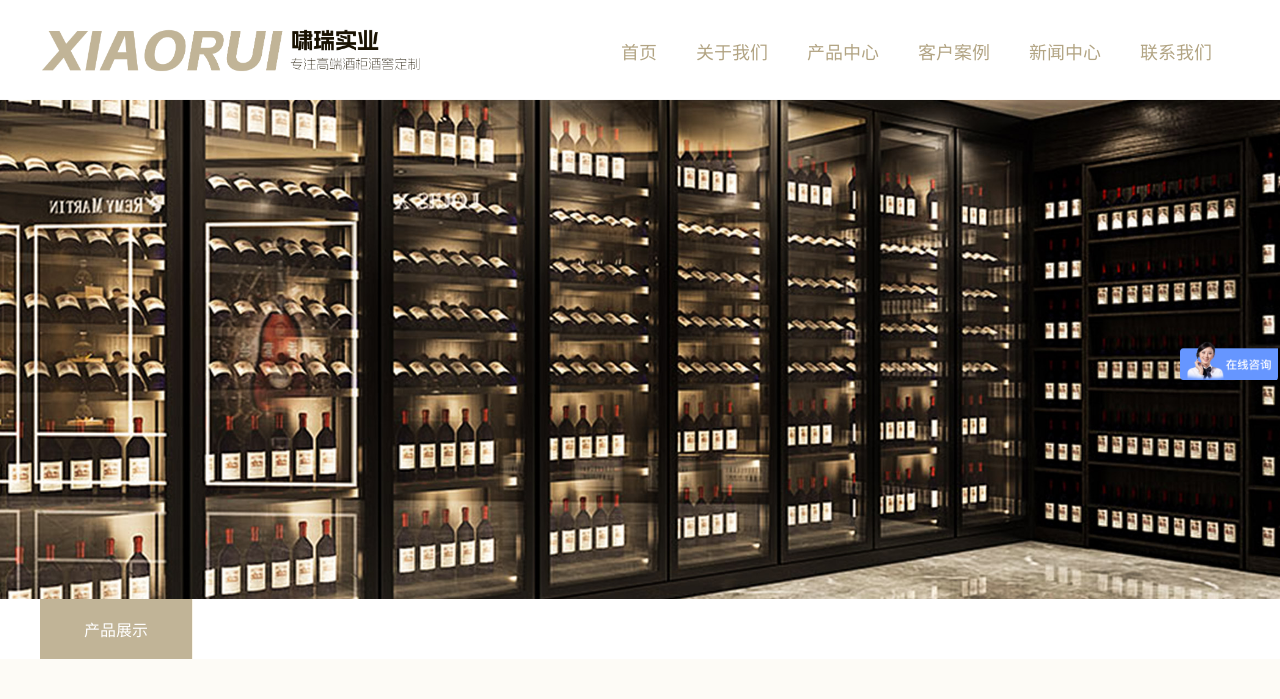

--- FILE ---
content_type: text/html; charset=utf-8
request_url: http://www.xiaoruiwine.com/page137.html?product_id=55
body_size: 37292
content:
<!DOCTYPE html PUBLIC "-//W3C//DTD XHTML 1.0 Transitional//EN" "http://www.w3.org/TR/xhtml1/DTD/xhtml1-transitional.dtd">
<html xmlns="http://www.w3.org/1999/xhtml" lang="zh-Hans" >
	<head>
		<meta http-equiv="X-UA-Compatible" content="IE=Edge,chrome=1" />
	<meta name="viewport" content="width=1200" />	<meta http-equiv="Content-Type" content="text/html; charset=utf-8" />
		<meta name="format-detection" content="telephone=no" />
	     <meta http-equiv="Cache-Control" content="no-transform"/> 
     <meta http-equiv="Cache-Control" content="no-siteapp"/>
	<title>电子酒柜定制厂家_定做价格_哪个牌子好_订制多少钱一平方-上海啸瑞实业有限公司</title>
	<meta name="keywords"  content="电子酒柜" />
	<meta name="description" content="上海啸瑞实业有限公司主要为广大客户提供电子酒柜定制厂家、电子酒柜定做价格、电子酒柜哪个牌子好、电子酒柜订制多少钱一平方，服务范围：上海、江苏、浙江、北京、深圳、安徽、山东、广东。" />
    
                
		<meta property="og:image" content="https://aosspic10001.websiteonline.cn/pmofe6425/image/bitbug_favicon.ico">
		<link rel="shortcut icon" href="https://aosspic10001.websiteonline.cn/pmofe6425/image/bitbug_favicon.ico" type="image/x-icon" />
	<link rel="Bookmark" href="https://aosspic10001.websiteonline.cn/pmofe6425/image/bitbug_favicon.ico" />
		

		<link href="http://static.websiteonline.cn/website/template/default/css/default.css?v=17534100" rel="stylesheet" type="text/css" />
<link href="http://www.xiaoruiwine.com/template/default/css/font/font.css?v=15750090" rel="stylesheet" type="text/css" />
<link href="http://www.xiaoruiwine.com/template/default/css/wpassword/iconfont.css?v=17496248" rel="stylesheet" type="text/css" />
<link href="http://static.websiteonline.cn/website/plugin/media/css/media.css?v=14077216" rel="stylesheet" type="text/css" />
<link href="http://static.websiteonline.cn/website/plugin/unslider/css/unslider.css?v=16086236" rel="stylesheet" type="text/css" />
<link href="http://static.websiteonline.cn/website/plugin/title/css/title.css?v=17083134" rel="stylesheet" type="text/css" />
<link href="http://static.websiteonline.cn/website/plugin/product_category/css/product_category.css?v=14937940" rel="stylesheet" type="text/css" />
<link href="http://static.websiteonline.cn/website/plugin/product_detail/css/product_detail.css?v=15283602" rel="stylesheet" type="text/css" />
<link href="http://static.websiteonline.cn/website/plugin/article_category/css/article_category.css?v=14077216" rel="stylesheet" type="text/css" />
<style type="text/css">.prop_rotate_angle sup,.prop_rotate_angle .posblk-deg{font-size:11px; color:#CDCDCD; font-weight:normal; font-style:normal; }ins#qiao-wrap{height:0;} #qiao-wrap{display:block;}
</style> 
</head>
<body  >
<input type="hidden" value="2" name="_user_level_val" />
								<script type="text/javascript" language="javascript" src="http://static.websiteonline.cn/website/script/??libsjq.js,jquery.custom.js,jquery.lazyload.js,jquery.rotateutility.js,lab.js,wopop_all.js,jquery.cookie.js,jquery.simplemodal.js,fullcollumn.js,objectFitPolyfill.min.js,ierotate.js,effects/velocity.js,effects/velocity.ui.js,effects/effects.js,fullpagescroll.js,common.js,heightAdapt.js?v=17573096"></script>
<script type="text/javascript" language="javascript" src="http://static.websiteonline.cn/website/plugin/??media/js/init.js,new_navigation/js/overall.js,new_navigation/styles/hs10/init.js,unslider/js/init.js,new_navigation/styles/hs12/init.js,product_category/js/overall.js,product_detail/js/init.js,article_category/js/overall.js,article_category/styles/vertical_vs7/init.js,new_navigation/styles/vertical_vs7/init.js,new_navigation/styles/hs6/init.js?v=17633678"></script>
	<script type="text/javascript" language="javascript">
    			var webmodel = {};
	        
    wp_pages_global_func($.extend({
        'isedit': '0',
        'islogin': '0',
        'domain': 'pmofe6425',
        'p_rooturl': 'http://www.xiaoruiwine.com',
        'static_rooturl': 'http://static.websiteonline.cn/website',
        'interface_locale': "zh_CN",
        'dev_mode': "0",
        'getsession': ''
    }, {"phpsessionid":"","punyurl":"http:\/\/www.xiaoruiwine.com","curr_locale":"zh_CN","mscript_name":"","converted":false}));
    
	</script>

<link href="http://www.xiaoruiwine.com/325c5b1762c67dda7310050ce7f6a16c.cssx" rel="stylesheet" /><div id="page_set_css">
</div><input type="hidden" id="page_id" name="page_id" value="137" rpid="133">
<div id="scroll_container" class="scroll_contain" style="">
	    	<div id="scroll_container_bg" style="background-color:#fdfbf6;background-position:center top;">&nbsp;</div>
<script>
initScrollcontainerHeight();	
</script>
     <div id="overflow_canvas_container">        <div id="canvas" style=" margin: 0 auto;width:1200px;;height:1828px">
    <div id="layerD35DDD9A8BE5A69214ED2781AA3F3D06" class="full_column"  infixed='1' zindextop='1'  style="width:1200px;position:absolute;top:0px;height:100px;z-index:501;">
    <div class="full_width " style="position:absolute;height:100px;background-color:#ffffff;background:;bgHoverOpacity:0.97;background-pic-opacityval:0.97;opacity:0.97;">		
    </div>
			<div class="full_content" style="width:1200px; position:absolute;left:0;top:0;margin-left: 0px;;height:100px;">
								<div id='layerB350718D0A97158DB451B1E9B8FA92AD' type='media'  class='cstlayer' style='left: 0px; top: 18px; position: absolute; z-index: 117; width: 390.6px; height: 63px; '  mid=""  fatherid='layerD35DDD9A8BE5A69214ED2781AA3F3D06'    deg='0'><script>
create_pc_media_set_pic('layerB350718D0A97158DB451B1E9B8FA92AD',false);
</script>
<div class="wp-media_content"  style="overflow: hidden; width: 391px; height: 63px; border-width: 0px; border-style: solid; padding: 0px;" type="0">
<div class="img_over"  style='overflow: hidden; border-color: transparent; border-width: 0px; position: relative; width: 391px; height: 63px;'>

<div class="imgloading" style="z-index:100;"> </div>
<a class="media_link" style="line-height:normal;" href="http://www.xiaoruiwine.com/page1.html"  >
<img  id="wp-media-image_layerB350718D0A97158DB451B1E9B8FA92AD" onerror="set_thumb_layerB350718D0A97158DB451B1E9B8FA92AD(this);" onload="set_thumb_layerB350718D0A97158DB451B1E9B8FA92AD(this);" class="paragraph_image"  type="zoom" src="https://aosspic10001.websiteonline.cn/pmofe6425/image/3oup.png" style="width: 391px; height: auto;;" />
</a>
</div>

</div>
<script>
(function(){
		layer_media_init_func('layerB350718D0A97158DB451B1E9B8FA92AD',{"isedit":false,"has_effects":false});
})()
</script>
</div><script>				 $('#layerB350718D0A97158DB451B1E9B8FA92AD').triggerHandler('layer_ready');</script><div id='layer9543D418FC6B02DAAB39033F3943847D' type='new_navigation'  class='cstlayer' style='left: 561px; top: 36px; position: absolute; z-index: 116; width: 639px; height: 30px; '  mid=""  fatherid='layerD35DDD9A8BE5A69214ED2781AA3F3D06'    deg='0'><div class="wp-new_navigation_content" style="border-color: transparent; border-width: 0px; width: 639px; display: block; overflow: visible; height: auto;;display:block;overflow:hidden;height:0px;" type="0">
<script type="text/javascript"> 
		
	</script>
<div skin="hs10" class="nav1 menu_hs10" ishorizon="1" colorstyle="blue" direction="" more="更多" moreshow="0" morecolor="darkorange" hover="0" hover_scr="0" submethod="0" umenu="0" dmenu="0" sethomeurl="http://www.xiaoruiwine.com/page1.html" smcenter="0">
		<ul id="nav_layer9543D418FC6B02DAAB39033F3943847D" class="navigation"  style="width:auto;"  >
		<li style="z-index:2;"  class="wp_subtop"  pid="144" ><a  class="  "  href="http://www.xiaoruiwine.com">首页</a></li><li style="z-index:2;"  class="wp_subtop"  pid="132" ><a  class="  "  href="http://www.xiaoruiwine.com/page132.html">关于我们</a></li><li style="z-index:2;"  class="wp_subtop"  pid="133" ><a  class="  "  href="http://www.xiaoruiwine.com/page133.html">产品中心</a></li><li style="z-index:2;"  class="wp_subtop"  pid="134" ><a  class="  "  href="http://www.xiaoruiwine.com/page134.html">客户案例</a></li><li style="z-index:2;"  class="wp_subtop"  pid="135" ><a  class="  "  href="http://www.xiaoruiwine.com/page135.html">新闻中心</a></li><li style="z-index:2;"  class="wp_subtop"  pid="136" ><a  class="  "  href="http://www.xiaoruiwine.com/page136.html">联系我们</a></li>	</ul>
</div>

<script type="text/javascript"> 
				$("#layer9543D418FC6B02DAAB39033F3943847D").data("datasty_", '@charset "utf-8";  #nav_layer9543D418FC6B02DAAB39033F3943847D,#nav_layer9543D418FC6B02DAAB39033F3943847D ul,#nav_layer9543D418FC6B02DAAB39033F3943847D li{list-style-type: none; margin: 0px; padding: 0px; border: thin none; }  #nav_layer9543D418FC6B02DAAB39033F3943847D { position: relative;border:0px solid #ffffff; padding-left:0px; padding-left:20px;background:url(http://static.websiteonline.cn/website/plugin/new_navigation/styles/hs10/m_18_PXUh.jpg) repeat;height:30px;line-height:30px; -moz-border-radius:10px; -webkit-border-radius:10px; border-radius:10px;behavior: url(script/pie.htc);}  #nav_layer9543D418FC6B02DAAB39033F3943847D li.wp_subtop {height:30px;line-height:30px;position: relative; float: left; padding-bottom: 0px; border:0px solid #ffffff;text-align:center;background-image:url("http://static.websiteonline.cn/website/plugin/new_navigation/styles/hs10/m_19_VyyP.jpg"); background-repeat:no-repeat; background-position:center left;}  #nav_layer9543D418FC6B02DAAB39033F3943847D li.wp_subtop:hover{line-height:30px;line-height:30px;background-image: url(http://static.websiteonline.cn/website/plugin/new_navigation/styles/hs10/m_19_VyyP.jpg);background-repeat:no-repeat; background-position:center left;text-align:center;background-color:transparent; }  #nav_layer9543D418FC6B02DAAB39033F3943847D li.wp_subtop>a {white-space: nowrap;font-weight:normal;font-style:normal;font-family:arial;display: block; font-size: 12px; padding:0 19.5px; color: #ffffff; text-decoration: none; }  #nav_layer9543D418FC6B02DAAB39033F3943847D li.wp_subtop>a:hover{font-style:normal;font-family:arial;font-size:12px;font-weight:normal;color: #dadada; text-decoration: none;text-align:center;}  #nav_layer9543D418FC6B02DAAB39033F3943847D ul {position:absolute; left: 0px; left: 0px; display: none; background-color:transparent; border:0px solid #ffffff; border-top:0px solid #ff0000; margin-left:-0px; }  #nav_layer9543D418FC6B02DAAB39033F3943847D ul li {padding-right:5px;padding-left:5px;text-align:center;position:relative;float:left; adding-bottom: 0px;background-image:none; background-color:#202020; height:22px; line-height:22px; border:0px solid #ffffff;}  #nav_layer9543D418FC6B02DAAB39033F3943847D ul li:hover{text-align:center;background-image:none; background-color:#000000;background-image:none;height:22px; line-height:22px;background-repeat:repeat;background-position:top left;}  #nav_layer9543D418FC6B02DAAB39033F3943847D ul li a {display:block;text-align:center;font-family:arial;font-style:normal;font-size:12px;font-weight:normal;color: #fff; border:0px solid #ffffff;white-space:nowrap;}  #nav_layer9543D418FC6B02DAAB39033F3943847D ul li a:hover{text-align:center;font-family:arial;font-style:normal;font-weight:normal;color:#fff;font-size:12px;}  #nav_layer9543D418FC6B02DAAB39033F3943847D ul ul {margin-top:-22px;}  #nav_layer9543D418FC6B02DAAB39033F3943847D  .ddli {display:none;clear:both;position: absolute;border-bottom: 1px solid rgb(224, 224, 224);box-shadow: 0px 3px 4px rgba(0, 0, 0, 0.18);padding:10px; text-align:left;background-color:#ffffff;}   ');
		$("#layer9543D418FC6B02DAAB39033F3943847D").data("datastys_", '#nav_layer9543D418FC6B02DAAB39033F3943847D ul li{background-color:#0097e6;}  #nav_layer9543D418FC6B02DAAB39033F3943847D ul li:hover{background-color:#0082c8;} #nav_layer9543D418FC6B02DAAB39033F3943847D{background-color:transparent;} #nav_layer9543D418FC6B02DAAB39033F3943847D{background-image:url(http://static.websiteonline.cn/website/plugin/new_navigation/view/images/png_bg.png);} #nav_layer9543D418FC6B02DAAB39033F3943847D{background:;} #nav_layer9543D418FC6B02DAAB39033F3943847D li.wp_subtop{background-image:url(http://static.websiteonline.cn/website/plugin/new_navigation/view/images/png_bg.png);} #nav_layer9543D418FC6B02DAAB39033F3943847D li.wp_subtop{background-color:transparent;} #nav_layer9543D418FC6B02DAAB39033F3943847D li.wp_subtop{background:;} #nav_layer9543D418FC6B02DAAB39033F3943847D li.wp_subtop>a{font-family:SourceHanSansCN-Regular;}         #nav_layer9543D418FC6B02DAAB39033F3943847D li.wp_subtop>a{font-size:18px;} #nav_layer9543D418FC6B02DAAB39033F3943847D li.wp_subtop:hover{background-image:url(http://static.websiteonline.cn/website/plugin/new_navigation/view/images/png_bg.png);} #nav_layer9543D418FC6B02DAAB39033F3943847D li.wp_subtop:hover{background-color:transparent;}      #nav_layer9543D418FC6B02DAAB39033F3943847D li.wp_subtop>a:hover{font-size:18px;} #nav_layer9543D418FC6B02DAAB39033F3943847D li.wp_subtop>a:hover{font-family:SourceHanSansCN-Regular;}   #nav_layer9543D418FC6B02DAAB39033F3943847D li.wp_subtop>a{color:#b2a483;}  #nav_layer9543D418FC6B02DAAB39033F3943847D li.wp_subtop>a:hover{color:#4d4637;}');
	
		</script>

<script type="text/javascript">
function wp_get_navstyle(layer_id,key){
		var navStyle = $.trim($("#"+layer_id).data(key));
		return navStyle;	
	
}	
richtxt('layer9543D418FC6B02DAAB39033F3943847D');
</script><script type="text/javascript">
(function(){
 var param={"layer_id":"layer9543D418FC6B02DAAB39033F3943847D","editmode":false};
wp_createNavigationgetSubMenuHoverCssFunc(param); 
})();    


layer_new_navigation_hs10_func($.extend({
	'menustyle': 'hs10'
}, {"layer_id":"layer9543D418FC6B02DAAB39033F3943847D","editmode":false}));
</script></div>
<script type="text/javascript">
 $(function(){
	layer_new_navigation_content_func({"isedit":false,"layer_id":"layer9543D418FC6B02DAAB39033F3943847D","menustyle":"hs10","addopts":{"padding-left":"0"}});
});
</script>

</div><script>				 $('#layer9543D418FC6B02DAAB39033F3943847D').triggerHandler('layer_ready');</script>                                
                                <div class="fullcontent_opacity" style="width: 100%;height: 100%;position: absolute;left: 0;right: 0;top: 0;display:none;"></div>
			</div>
</div>
<script>
        $(".content_copen").live('click',function(){
        $(this).closest(".full_column").hide();
    });
	var $fullwidth=$('#layerD35DDD9A8BE5A69214ED2781AA3F3D06 .full_width');
	$fullwidth.css({left:0-$('#canvas').offset().left+$('#scroll_container').offset().left-$('#scroll_container').scrollLeft()-$.parseInteger($('#canvas').css("borderLeftWidth")),width:$('#scroll_container_bg').width()});
	$(function () {
				var videoParams={"id":"layerD35DDD9A8BE5A69214ED2781AA3F3D06","bgauto":null,"ctauto":null,"bVideouse":null,"cVideouse":null,"bgvHeight":null,"bgvWidth":null};
		fullcolumn_bgvideo_init_func(videoParams);
                var bgHoverParams={"full":{"hover":null,"opacity":"0.97","bg":"#ffffff","id":"layerD35DDD9A8BE5A69214ED2781AA3F3D06","bgopacity":"0.97","zindextopcolorset":""},"full_con":{"hover":null,"opacity":null,"bg":null,"id":"layerD35DDD9A8BE5A69214ED2781AA3F3D06","bgopacity":null}};
		fullcolumn_HoverInit(bgHoverParams);
        });
</script>


<div id='layerE4F64EA03219057281225A6E842FC3D7' type='unslider'  class='cstlayer' style='left: 0px; top: 99px; position: absolute; z-index: 103; width: 1200px; height: 500px; opacity: 1; '  mid="layer9F4618F5EB5DF9E56DE3DEE9D2940E7F"    deg='0'><style>
#layerE4F64EA03219057281225A6E842FC3D7html5zoo-1{
	margin:0 auto;
}
</style>
<div id="layerE4F64EA03219057281225A6E842FC3D7_content" class="wp-unslider_content" style="overflow: hidden; border: medium none; left: -360px; width: 1920px; height: 500px; position: absolute;">
<script type="text/javascript">
	 
</script>

<!-- loop star -->
<div id="layerE4F64EA03219057281225A6E842FC3D7html5zoo-1">
    <ul class="html5zoo-slides" style="display:none;">
  
        <li><img  src="https://aosspic10001.websiteonline.cn/pmofe6425/image/oy9p.jpg" class="html5lightbox" /></a></li>
    </ul>
</div>
<!-- loop end -->

<script language="javascript">
(function(){
		var layerparams={"layerid":"layerE4F64EA03219057281225A6E842FC3D7","pstyle":"none","plborder_size":null,"interval":3000,"autoplays":"false","title_size":40,"title_family":"SimSun","title_color":"#fff","easing":"all","show_title":"0","show_nav":"0","navigation_style":"01","navbg_hover_color":"#660000","nav_margin_bottom_size":"25","nav_arrow":"1","arrow_left":"template\/default\/images\/left_arrow.png","arrow_right":"template\/default\/images\/right_arrow.png","nav_margin_left_size":"25","nav_margin_right_size":"25","skin":"01","default_show":"1","hover_show":"0","pauseonmouseover":"1","nav_arrow_w_size":"32","nav_arrow_h_size":"32","iconstyle":"01","nav_height_size":"2","wsize":null,"editMode":false,"unslideradapt":null};
	layer_unslider_init_func(layerparams);
})()  
</script>
</div>
</div><script>				 $('#layerE4F64EA03219057281225A6E842FC3D7').triggerHandler('layer_ready');</script><div id="layer67825C90120BFCBF421F5353C7E37949" class="full_column"   style="width:1200px;position:absolute;top:599px;height:60px;z-index:104;">
    <div class="full_width " style="position:absolute;height:60px;background-color:#ffffff;background:;background-position:center top;">		
    </div>
			<div class="full_content" style="width:1200px; position:absolute;left:0;top:0;margin-left: 0px;;height:60px;">
								<div id='layer0CFD935E82586AB2745970606A8EE9F3' type='new_navigation'  class='cstlayer' style='left: 0px; top: 0px; position: absolute; z-index: 125; width: 1200px; height: 62px; '  mid=""  fatherid='layer67825C90120BFCBF421F5353C7E37949'    deg='0'><div class="wp-new_navigation_content" style="border-color: transparent; border-width: 0px; width: 1200px; display: block; overflow: visible; height: auto;;display:block;overflow:hidden;height:0px;" type="1">
<script type="text/javascript"> 
		
		$("#layer0CFD935E82586AB2745970606A8EE9F3").data("m_show", '');
	</script>
<div skin="hs12" class="nav1 menu_hs12" ishorizon="1" colorstyle="red" direction="0" more="更多" moreshow="1" morecolor="darkorange" hover="0" hover_scr="0" submethod="0" umenu="0" dmenu="0" sethomeurl="http://www.xiaoruiwine.com/page1.html" smcenter="0">
		<ul id="nav_layer0CFD935E82586AB2745970606A8EE9F3" class="navigation"  style="width:auto;"  >
		<li style="z-index:2;"  class="wp_subtop"  ><a  class="blackhrefno  "  href="#">产品展示</a></li>	</ul>
</div>

<script type="text/javascript"> 
				$("#layer0CFD935E82586AB2745970606A8EE9F3").data("datasty_", '@charset "utf-8";  #nav_layer0CFD935E82586AB2745970606A8EE9F3,#nav_layer0CFD935E82586AB2745970606A8EE9F3 ul,#nav_layer0CFD935E82586AB2745970606A8EE9F3 li{list-style-type:none; margin:0px; padding:0px; border:thin none;}  #nav_layer0CFD935E82586AB2745970606A8EE9F3 {position:relative;padding-left:20px;background-image:url(http://static.websiteonline.cn/website/plugin/new_navigation/styles/hs12/nav_04_01_m0sL.jpg);background-repeat:repeat;background-position:top left;background-color:transparent;height:53px;-moz-border-radius:5px; -webkit-border-radius:5px; border-radius:5px;behavior: url(script/pie.htc);}  #nav_layer0CFD935E82586AB2745970606A8EE9F3 li.wp_subtop{padding-left:5px;padding-right:5px;text-align:center;height:53px;line-height:53px;position:relative;float:left; width:144px;padding-bottom:0px;background-image:none;background-color:transparent;background-repeat:no-repeat;background-position:right top;}  #nav_layer0CFD935E82586AB2745970606A8EE9F3 li.wp_subtop:hover{padding-left:5px;padding-right:5px;height:53px;line-height:53px;width:144px;text-align:center;background-image: url(http://static.websiteonline.cn/website/plugin/new_navigation/styles/hs12/nav_04_02_9XWW.jpg);background-repeat:no-repeat;background-color:transparent;background-position:top center;}  #nav_layer0CFD935E82586AB2745970606A8EE9F3 li.wp_subtop>a{white-space: nowrap;font-style:normal;font-weight:normal;font-family:arial;font-size:14px;display: block; padding: 0px; color:#ffffff; text-align:center; text-decoration: none;overflow:hidden;}  #nav_layer0CFD935E82586AB2745970606A8EE9F3 li.wp_subtop>a:hover{color:#fff; text-decoration: none;font-size:14px;font-style:normal;font-weight:normal;font-family:arial;color:#ffffff;text-align:center;}  #nav_layer0CFD935E82586AB2745970606A8EE9F3 ul {position:absolute;left:0px; display:none; background-color:transparent;margin-left:0px;}  #nav_layer0CFD935E82586AB2745970606A8EE9F3 ul li {padding-left:40px;padding-right:36px;text-align:left;position:relative; float: left;padding-bottom:0px;background-image:url(http://static.websiteonline.cn/website/plugin/new_navigation/styles/hs12/san_13_nnxI.png);background-color:#de3226;height:35px;line-height:35px;background-position:center left;background-repeat:no-repeat;}  #nav_layer0CFD935E82586AB2745970606A8EE9F3 ul li:hover{text-align:left;background-image:url(http://static.websiteonline.cn/website/plugin/new_navigation/styles/hs12/san_13_nnxI.png); background-color:#bf1c13;height:35px;line-height:35px;background-position:center left;background-repeat:no-repeat;}  #nav_layer0CFD935E82586AB2745970606A8EE9F3 ul li a {position:relative;bottom:2px;text-align:left;color:#fff;font-size:12px;font-family:arial;text-align:center;font-style:normal;font-weight:normal;white-space:nowrap;}  #nav_layer0CFD935E82586AB2745970606A8EE9F3 ul li a:hover{text-align:left;color:#fff;font-size:12px;font-family:arial;text-align:center;font-style:normal;font-weight:normal;}  #nav_layer0CFD935E82586AB2745970606A8EE9F3 ul ul {position:absolute;margin-left:120px;margin-top:-25px;display: none;}  #nav_layer0CFD935E82586AB2745970606A8EE9F3  .ddli {display:none;clear:both;position: absolute;border-bottom: 1px solid rgb(224, 224, 224);box-shadow: 0px 3px 4px rgba(0, 0, 0, 0.18);padding:10px; text-align:left;background-color:#ffffff;}');
		$("#layer0CFD935E82586AB2745970606A8EE9F3").data("datastys_", '#nav_layer0CFD935E82586AB2745970606A8EE9F3{background-color:transparent;} #nav_layer0CFD935E82586AB2745970606A8EE9F3{background-image:url(http://static.websiteonline.cn/website/plugin/new_navigation/view/images/png_bg.png);} #nav_layer0CFD935E82586AB2745970606A8EE9F3{background:;} #nav_layer0CFD935E82586AB2745970606A8EE9F3 li.wp_subtop{background-image:url(http://static.websiteonline.cn/website/plugin/new_navigation/view/images/png_bg.png);}   #nav_layer0CFD935E82586AB2745970606A8EE9F3 li.wp_subtop:hover{background-image:url(http://static.websiteonline.cn/website/plugin/new_navigation/view/images/png_bg.png);}  #nav_layer0CFD935E82586AB2745970606A8EE9F3 li.wp_subtop{background:transparent;} #nav_layer0CFD935E82586AB2745970606A8EE9F3 li.wp_subtop{background-color:#c1b497;} #nav_layer0CFD935E82586AB2745970606A8EE9F3 li.wp_subtop:hover{background:transparent;} #nav_layer0CFD935E82586AB2745970606A8EE9F3 li.wp_subtop:hover{background-color:#c1b497;} #nav_layer0CFD935E82586AB2745970606A8EE9F3 li.wp_subtop>a{font-family:SourceHanSansCN-Regular;} #nav_layer0CFD935E82586AB2745970606A8EE9F3 li.wp_subtop>a:hover{font-family:SourceHanSansCN-Regular;}  #nav_layer0CFD935E82586AB2745970606A8EE9F3 li.wp_subtop>a{font-size:16px;}  #nav_layer0CFD935E82586AB2745970606A8EE9F3 li.wp_subtop>a:hover{font-size:16px;}       #nav_layer0CFD935E82586AB2745970606A8EE9F3 li.wp_subtop{line-height:60px;}       #nav_layer0CFD935E82586AB2745970606A8EE9F3 li.wp_subtop{height:60px;} #nav_layer0CFD935E82586AB2745970606A8EE9F3{height:60px;} #nav_layer0CFD935E82586AB2745970606A8EE9F3 li.wp_subtop:hover{line-height:60px;} #nav_layer0CFD935E82586AB2745970606A8EE9F3 li.wp_subtop:hover{height:60px;}');
	
		</script>

<script type="text/javascript">
function wp_get_navstyle(layer_id,key){
		var navStyle = $.trim($("#"+layer_id).data(key));
		return navStyle;	
	
}	
richtxt('layer0CFD935E82586AB2745970606A8EE9F3');
</script><script type="text/javascript">
layer_new_navigation_hs12_func({"isedit":false,"layer_id":"layer0CFD935E82586AB2745970606A8EE9F3","menustyle":"hs12"});

</script><div class="navigation_more" data-more="darkorange" data-typeval="1" data-menudata="[{&quot;substyle&quot;:0,&quot;father_id&quot;:0,&quot;name&quot;:&quot;%E4%BA%A7%E5%93%81%E5%B1%95%E7%A4%BA&quot;,&quot;state&quot;:&quot;1&quot;,&quot;content_background&quot;:&quot;&quot;,&quot;content_background_position&quot;:&quot;&quot;,&quot;content_background_repeat&quot;:&quot;&quot;,&quot;sethome&quot;:0,&quot;new_window&quot;:&quot;0&quot;,&quot;external_url&quot;:{&quot;type&quot;:&quot;url&quot;,&quot;urltype&quot;:&quot;--&quot;,&quot;urlweb&quot;:&quot;#&quot;,&quot;address&quot;:&quot;#&quot;},&quot;defined_content&quot;:&quot;&quot;,&quot;id&quot;:1,&quot;i_order&quot;:1}]"></div>
</div>
<script type="text/javascript">
 $(function(){
	layer_new_navigation_content_func({"isedit":false,"layer_id":"layer0CFD935E82586AB2745970606A8EE9F3","menustyle":"hs12","addopts":{"padding-left":"0","border-right-width":"1px","border-right-color":"#f9f5ea","border-right-style":"solid"}});
});
</script>

</div><script>				 $('#layer0CFD935E82586AB2745970606A8EE9F3').triggerHandler('layer_ready');</script>                                
                                <div class="fullcontent_opacity" style="width: 100%;height: 100%;position: absolute;left: 0;right: 0;top: 0;display:none;"></div>
			</div>
</div>
<script>
        $(".content_copen").live('click',function(){
        $(this).closest(".full_column").hide();
    });
	var $fullwidth=$('#layer67825C90120BFCBF421F5353C7E37949 .full_width');
	$fullwidth.css({left:0-$('#canvas').offset().left+$('#scroll_container').offset().left-$('#scroll_container').scrollLeft()-$.parseInteger($('#canvas').css("borderLeftWidth")),width:$('#scroll_container_bg').width()});
	$(function () {
				var videoParams={"id":"layer67825C90120BFCBF421F5353C7E37949","bgauto":null,"ctauto":null,"bVideouse":null,"cVideouse":null,"bgvHeight":null,"bgvWidth":null};
		fullcolumn_bgvideo_init_func(videoParams);
                var bgHoverParams={"full":{"hover":null,"opacity":null,"bg":"#ffffff","id":"layer67825C90120BFCBF421F5353C7E37949","bgopacity":null,"zindextopcolorset":""},"full_con":{"hover":null,"opacity":null,"bg":null,"id":"layer67825C90120BFCBF421F5353C7E37949","bgopacity":null}};
		fullcolumn_HoverInit(bgHoverParams);
        });
</script>


<div id='layerBD7176CBD586B29BD2DE0A095F3E3C7E' type='box'  class='cstlayer' style='left: 295px; top: 729px; position: absolute; z-index: 100; width: 903px; height: 191px; '  mid=""    deg='0'><div class="wp-box_content drop_box" style="overflow-wrap: break-word; padding: 0px; border-color: transparent transparent rgb(193, 180, 151); border-width: 0px; height: 191px; background-color: rgb(255, 255, 255); width: 903px; border-style: solid;">
    <div id='layer3F9687CF46184925A52ECE6B840D85DF' type='title'  class='cstlayer' style='left: 0px; top: 105px; position: absolute; z-index: 126; width: 904px; height: 46px; '  mid=""  fatherid='layerBD7176CBD586B29BD2DE0A095F3E3C7E'    deg='0'><div class="wp-title_content" style="overflow-wrap: break-word; padding: 0px; border-color: transparent; border-width: 0px; height: 46px; width: 904px; display: block;"><div style="position: absolute; display: none;"></div><div align="center"><span style="text-transform: uppercase; color: rgb(121, 28, 0); font-size: 26px;"><strong>Product details</strong></span></div><div class="goog-te-spinner-pos"><div class="goog-te-spinner-animation"><svg xmlns="http://www.w3.org/2000/svg" class="goog-te-spinner" width="96px" height="96px" viewBox="0 0 66 66"><circle class="goog-te-spinner-path" fill="none" stroke-width="6" stroke-linecap="round" cx="33" cy="33" r="30"></circle></svg></div></div></div>
<script type="text/javascript">
$(function(){
	$('.wp-title_content').each(function(){
		if($(this).find('div').attr('align')=='justify'){
			$(this).find('div').css({'text-justify':'inter-ideograph','text-align':'justify'});
		}
	})	
})
</script>

</div><script>				 $('#layer3F9687CF46184925A52ECE6B840D85DF').triggerHandler('layer_ready');</script><div id='layer135ABE369E61E391D2B7751A8ACFBE89' type='title'  class='cstlayer' style='left: 2px; top: 49px; position: absolute; z-index: 106; width: 902px; height: 62px; '  mid=""  fatherid='layerBD7176CBD586B29BD2DE0A095F3E3C7E'    deg='0'><div class="wp-title_content" style="overflow-wrap: break-word; padding: 0px; border-color: transparent; border-width: 0px; height: 62px; width: 902px; display: block;"><div style="position: absolute; display: none;"></div><div align="center"><span style="font-family: Microsoft YaHei; color: rgb(121, 28, 0); font-size: 38px;"><strong>产品详情</strong></span></div><div style="position: absolute; display: none;"></div><div class="goog-te-spinner-pos"><div class="goog-te-spinner-animation"><svg xmlns="http://www.w3.org/2000/svg" class="goog-te-spinner" width="96px" height="96px" viewBox="0 0 66 66"><circle class="goog-te-spinner-path" fill="none" stroke-width="6" stroke-linecap="round" cx="33" cy="33" r="30"></circle></svg></div></div><div style="position: absolute; display: none;"></div><div class="goog-te-spinner-pos"><div class="goog-te-spinner-animation"><svg xmlns="http://www.w3.org/2000/svg" class="goog-te-spinner" width="96px" height="96px" viewBox="0 0 66 66"><circle class="goog-te-spinner-path" fill="none" stroke-width="6" stroke-linecap="round" cx="33" cy="33" r="30"></circle></svg></div></div><div class="goog-te-spinner-pos"><div class="goog-te-spinner-animation"><svg xmlns="http://www.w3.org/2000/svg" class="goog-te-spinner" width="96px" height="96px" viewBox="0 0 66 66"><circle class="goog-te-spinner-path" fill="none" stroke-width="6" stroke-linecap="round" cx="33" cy="33" r="30"></circle></svg></div></div></div>

</div><script>				 $('#layer135ABE369E61E391D2B7751A8ACFBE89').triggerHandler('layer_ready');</script>    
</div>
</div><script>				 $('#layerBD7176CBD586B29BD2DE0A095F3E3C7E').triggerHandler('layer_ready');</script><div id='layer6AF68ACD6DCCF9C3D61204ACF88C7ECB' type='product_category'  class='cstlayer' style='left: 0px; top: 731px; position: absolute; z-index: 105; width: 219px; height: 485px; '  mid=""    deg='0'><script type="text/javascript">

function wp_showdefaultHoverCss(layer_id){
	var layertype=$('#'+layer_id).attr('type');
	if(layertype && window['wp_showdefaultHoverCss_'+layertype]){
		return window['wp_showdefaultHoverCss_'+layertype](layer_id);
	}
	return false;
}

function wp_showdefaultHoverCss_product_category(layer_id)
{
	var plugin_name=$("#"+layer_id).attr('type');
	var hover=$("#"+layer_id).find('.nav1').attr('hover');
	var skinname=$("#"+layer_id).find('.nav1').attr('skin');
    var hover_set = $("#"+layer_id).find('.nav1').attr('hover_set');
    var pro_cateid = $("#"+layer_id).find('.nav1').attr('pro_cateid');
	if(skinname=='vertical_vs10_1'){
		return;
	}
    if(hover!=1){
        return;
    }
    if(hover == 1 && hover_set == 2 && !pro_cateid){
        return;
    }

	wp_getdefaultHoverCss(layer_id);
	var n=0;
	
	if(plugin_name=='new_navigation'){
		var page_id=$("#page_id").val();
                var rootpid=$("#page_id").attr("rpid")*1;
	}else{
		var page_id=$('#'+layer_id+'').find(".default_pid").html();
		if(page_id==0 || page_id.length==0){
			page_id=$('#nav_'+layer_id+'').children('li:first').attr('pid');	
		}
	}
 
	$('#nav_'+layer_id+'').children('li').each(function(){
		var type_pid=$(this).attr('pid');		
		if(type_pid==page_id){
			$(this).addClass("lihover").children('a').addClass("ahover");
 
		}else if(type_pid==rootpid){
                    $(this).addClass("lihover").children('a').addClass("ahover");
 
           }
 
		if(window.location.href == $(this).find("a").attr("href") || window.location.href == $(this).find("a").attr("href")+"&brd=1"){  $(this).addClass("lihover").children('a').addClass("ahover"); }
		n++;
	});
	
	if(!$('#nav_'+layer_id+'').children('li.lihover').length){
		$('#nav_'+layer_id+' ul').children('li').each(function(){
			var lochref=window.location.href.replace(/^https?:/,'').replace(/&brd=1$/,'');
			var subahref= $(this).find('a').attr("href").replace(/^https?:/,'').replace(/&brd=1$/,'');
			if(lochref == subahref || lochref ==subahref+"&brd=1"){ 
				$(this).parents(".wp_subtop").addClass("lihover").children('a').addClass("ahover"); 
				return;
			}
		})
	}
 
	if(hover==1){        
		if($('#nav_'+layer_id+'').children('li').children('a.ahover').length<1){
			$('#nav_'+layer_id+'').children('li:first').addClass("lihover").children('a').addClass("ahover");
		} 	 
	}
}
var wp_showdefaultHoverCss_layer6AF68ACD6DCCF9C3D61204ACF88C7ECB=wp_showdefaultHoverCss;
function wp_addMoreButton(layer_id){
	var layertype=$('#'+layer_id).attr('type');
	if(layertype && window['wp_addMoreButton_'+layertype]){
		return window['wp_addMoreButton_'+layertype](layer_id);
	}
	return false;
}
function wp_addMoreButton_product_category(layer_id)
{
	var firstLiTop = 0;
	var hasMore = false;
	$('#nav_'+layer_id).children('li.wp_subtop').each(function(i){
		if(i == 0) {firstLiTop = $(this).offset().top;return true;}	
		if($(this).offset().top > firstLiTop)
		{
			$('#'+layer_id).data('hasMore','yes');//配置逻辑获取
			var more = $.trim($('#'+layer_id).children('.wp-product_category_content').children('.nav1').attr('more'));
			var doms = $(this).prev().prev().nextAll().clone();
			var objA = $(this).prev().children('a');
			if(objA.children('span').length > 0) objA.children('span').html(more);
			else objA.html(more);

			if(objA.hasClass('sub'))
			{
				objA.next('ul').empty();
				doms.appendTo(objA.next('ul'));
			}
			else
			{
				objA.after('<ul></ul>');
				doms.appendTo(objA.next('ul'));
				objA.addClass('sub');
			}
				
			$(this).prev().nextAll().remove();
			objA.next('ul').children('li').removeClass('wp_subtop');
			hasMore = true;

			objA.attr('href','javascript:void(0);');
			
			//点击"更多"弹出全站导航
			if($("#"+layer_id).find('.nav1').attr('moreshow') == 1)
			{
				objA.click(function (e){
					$('#'+layer_id).find('#basic-modal-content_'+layer_id).modal({
						containerId:'wp-product_category-simplemodal-container_'+layer_id,
						zIndex:9999,
						close:false,
						onOpen:function(dialog){
							dialog.overlay.fadeIn('slow', function(){
								dialog.container.slideDown('slow',function(){
									dialog.data.fadeIn('slow','swing',function(){
										$('.wp_menus').not('.wp_thirdmenu0').each(function(){
											var left = $(this).parent().parent().children('a').eq(0).outerWidth()+5;
											$(this).css({position:'relative',left:left+'px'});
										});
									});
								});
							});
						},
						onClose:function(dialog){
							dialog.data.fadeOut('slow',function (){
								dialog.container.slideUp('slow', function () {
									dialog.overlay.fadeOut('slow', function () {
										$.modal.close();
									});
								});
							});
						}
					});
					return false;
				});
			}
			return false;
		}
	});
	if(!hasMore) $('#'+layer_id).data('hasMore','no');
	wp_showdefaultHoverCss(layer_id);
}

//编辑模式水平拖动动态刷新修改More按钮
function wp_updateMoreButton(layer_id)
{
	var $layer = $('#'+layer_id);
	var $nav1 = $layer.children('.wp-product_category_content').children('.nav1');
	var tmp_css = $.trim($("#datastys_"+layer_id).text());
	var tmp_cssa = $.trim($("#datasty_"+layer_id).text());
	$.post(parseToURL("product_category","refreshNavigator",{menustyle:$.trim($nav1.attr('skin')),saveCss:'yes',page_id:$("#page_id").val(),blockid:layer_id,typeval:$.trim($layer.find(".wp-product_category_content").attr('type')),colorstyle:$.trim($nav1.attr('colorstyle')),direction:$.trim($nav1.attr('direction')),more:$.trim($nav1.attr('more')),hover:$.trim($nav1.attr('hover')),moreshow:$.trim($nav1.attr('moreshow')),morecolor:$.trim($nav1.attr('morecolor'))}),function(data){
		$layer.find('.wp-product_category_content').html(data);
		$("#datastys_"+layer_id).text(tmp_css);
 					
		var setcss=$("#page_set_css").html();
		setcss=setcss.replace(/<style>/i,'').replace(/<\/style>/i,'');
		var reg=new RegExp("(.*)([/][/*]"+layer_id+"[/*][/])(.*)([/][/*]"+layer_id+"[/*][/])(.*)","gmi");
		var url=setcss;
		var rep=url.replace(reg,"$1 $5");
		var tempcss=rep + " /*"+ layer_id +"*/ "+tmp_cssa+" "+tmp_css+" /*"+ layer_id +"*/ ";
		tempcss = tempcss.replace(/[\r\n]/g, " ").replace(/\s+/g, " "); 
		$("#page_set_css").html('<style> '+tempcss+ '</style>');
	});
	wp_showdefaultHoverCss(layer_id);
}


function wp_removeLoading(layer_id)
{
	
	var $nav1 = $('#'+layer_id).find(".nav1");
	var ishorizon=$nav1.attr("ishorizon");
	if(ishorizon=='1'){
		$("#"+layer_id).find('.wp-new_navigation_content').css({height:'auto',overflow:'hidden'});
	}else{
		$("#"+layer_id).find('.wp-new_navigation_content').css({width:'auto',overflow:'hidden'});
	}
	// 修复IE浏览器部分版本导航无法显示问题 2013/12/26
 
	var temptimer = setTimeout(function(){
		$("#"+layer_id).find('.wp-new_navigation_content').css("overflow", 'visible');
		clearTimeout(temptimer);
	}, 50);
}
</script><div class="wp-product_category_content" id="wp-ptype_layer6AF68ACD6DCCF9C3D61204ACF88C7ECB" style="border-color: transparent; border-width: 0px; width: 219px; height: 485px;">
<script type="text/javascript"> 
$("#layer6AF68ACD6DCCF9C3D61204ACF88C7ECB").data("jeditMode",0);
layer_prdcat_setvar({"isedit":0,"layerid":"layer6AF68ACD6DCCF9C3D61204ACF88C7ECB"});
$(function(){
	setTimeout(function(){
		var layerids = "ul#nav_layer6AF68ACD6DCCF9C3D61204ACF88C7ECB";
					if($(layerids).find('.wp_subtop:last').children('a').html() == ""){
				$(layerids).find('.wp_subtop:last').children('a').html('更多');
			}
			},500)
})

		    var wp_showdefaultHoverCss_layer6AF68ACD6DCCF9C3D61204ACF88C7ECB=wp_showdefaultHoverCss;
			$("#layer6AF68ACD6DCCF9C3D61204ACF88C7ECB").data("datasty_", '@charset "utf-8";  #nav_layer6AF68ACD6DCCF9C3D61204ACF88C7ECB,#nav_layer6AF68ACD6DCCF9C3D61204ACF88C7ECB ul,#nav_layer6AF68ACD6DCCF9C3D61204ACF88C7ECB li{list-style-type:none;margin:0;padding:0;border:thin none;}  #nav_layer6AF68ACD6DCCF9C3D61204ACF88C7ECB{position:relative;width:192px;background-image:url(http://static.websiteonline.cn/website/plugin/product_category/view/images/png_bg.png);background-repeat:no-repeat;background-position:bottom left;background-color:transparent;}  #nav_layer6AF68ACD6DCCF9C3D61204ACF88C7ECB li.wp_subtop{border-bottom:1px solid #d0d0d0;float:left;clear:left;padding-left:10px;padding-right:4px;padding-bottom:0;z-index:1000;position:relative;width:178px;height:39px;line-height:39px;background-image:url(http://static.websiteonline.cn/website/plugin/product_category/styles/vertical_vs7/h23_03_z96R.jpg);background-repeat:repeat-x;background-position:top left;background-color:transparent;text-align:left;}  #nav_layer6AF68ACD6DCCF9C3D61204ACF88C7ECB li.wp_subtop:hover{text-align:left;padding-left:10px;padding-right:4px;height:39px;line-height:39px;background-image:url(http://static.websiteonline.cn/website/plugin/product_category/styles/vertical_vs7/h22_05_6DT2.jpg);background-repeat:repeat-x;background-position:top left;background-color:transparent;}  #nav_layer6AF68ACD6DCCF9C3D61204ACF88C7ECB li.wp_subtop>a{white-space: nowrap;display:block;padding:0;text-decoration:none;overflow:hidden;font-size:14px;font-family:arial;color:#333;text-align:left;font-weight:normal;font-style:normal;}  #nav_layer6AF68ACD6DCCF9C3D61204ACF88C7ECB li.wp_subtop>a:hover{text-decoration:none;font-size:14px;font-family:arial;color:#333;text-align:left;font-weight:normal;font-style:normal;}  #nav_layer6AF68ACD6DCCF9C3D61204ACF88C7ECB ul{border:1px solid #d0d0d0;position:absolute;display:none;left:0;padding-top:10px;padding-bottom:10px;background-image:url(http://static.websiteonline.cn/website/plugin/product_category/view/images/png_bg.png);}  #nav_layer6AF68ACD6DCCF9C3D61204ACF88C7ECB ul li{padding-left:10px;padding-right:10px;margin-top:1px;text-align:center;position:relative;height:33px;line-height:33px;background-image:url(http://static.websiteonline.cn/website/plugin/product_category/view/images/png_bg.png);background-repeat:repeat-x;background-position:top left;background-color:transparent;}  #nav_layer6AF68ACD6DCCF9C3D61204ACF88C7ECB ul li:hover{text-align:center;height:33px;line-height:33px;background-image:url(http://static.websiteonline.cn/website/plugin/product_category/view/images/png_bg.png);background-repeat:repeat-x;background-position:top left;background-color:#f1f1f1;}  #nav_layer6AF68ACD6DCCF9C3D61204ACF88C7ECB ul li a{border-bottom:1px solid #d0d0d0;padding-left:10px;padding-right:10px;min-width:80px;white-space:nowrap;overflow:hidden;display:block;font-size:12px;font-family:arial;color:#666;text-align:center;font-weight:normal;font-style:normal;}  #nav_layer6AF68ACD6DCCF9C3D61204ACF88C7ECB ul li a:hover{text-align:center;font-size:12px;font-family:arial;color:#333;font-weight:normal;font-style:normal;}  #nav_layer6AF68ACD6DCCF9C3D61204ACF88C7ECB ul ul{background-image:url(http://static.websiteonline.cn/website/plugin/product_category/view/images/png_bg.png);}  #nav_layer6AF68ACD6DCCF9C3D61204ACF88C7ECB span.sub1{padding-right:10px;}');
		$("#layer6AF68ACD6DCCF9C3D61204ACF88C7ECB").data("datastys_", '#nav_layer6AF68ACD6DCCF9C3D61204ACF88C7ECB li.wp_subtop{background-image:url(http://static.websiteonline.cn/website/plugin/product_category/view/images/png_bg.png);}#nav_layer6AF68ACD6DCCF9C3D61204ACF88C7ECB li.wp_subtop{background-color:#dad0ba;}#nav_layer6AF68ACD6DCCF9C3D61204ACF88C7ECB li.wp_subtop{height:58px;}#nav_layer6AF68ACD6DCCF9C3D61204ACF88C7ECB li.wp_subtop{line-height:58px;}#nav_layer6AF68ACD6DCCF9C3D61204ACF88C7ECB li.wp_subtop>a{font-family:SourceHanSansCN-Regular;}#nav_layer6AF68ACD6DCCF9C3D61204ACF88C7ECB li.wp_subtop{text-align:center;}#nav_layer6AF68ACD6DCCF9C3D61204ACF88C7ECB li.wp_subtop>a{text-align:center;}#nav_layer6AF68ACD6DCCF9C3D61204ACF88C7ECB li.wp_subtop>a{font-size:17px;}#nav_layer6AF68ACD6DCCF9C3D61204ACF88C7ECB li.wp_subtop>a{color:#5e543e;}#nav_layer6AF68ACD6DCCF9C3D61204ACF88C7ECB li.wp_subtop:hover{height:58px;}#nav_layer6AF68ACD6DCCF9C3D61204ACF88C7ECB li.wp_subtop:hover{line-height:58px;}#nav_layer6AF68ACD6DCCF9C3D61204ACF88C7ECB li.wp_subtop:hover{background-image:url(http://static.websiteonline.cn/website/plugin/product_category/view/images/png_bg.png);}#nav_layer6AF68ACD6DCCF9C3D61204ACF88C7ECB li.wp_subtop:hover{background-color:#791c00;}#nav_layer6AF68ACD6DCCF9C3D61204ACF88C7ECB li.wp_subtop>a:hover{color:#ffffff;}#nav_layer6AF68ACD6DCCF9C3D61204ACF88C7ECB li.wp_subtop:hover{text-align:center;}#nav_layer6AF68ACD6DCCF9C3D61204ACF88C7ECB li.wp_subtop>a:hover{text-align:center;}#nav_layer6AF68ACD6DCCF9C3D61204ACF88C7ECB li.wp_subtop>a:hover{font-family:SourceHanSansCN-Regular;}#nav_layer6AF68ACD6DCCF9C3D61204ACF88C7ECB li.wp_subtop>a:hover{font-size:17px;}#nav_layer6AF68ACD6DCCF9C3D61204ACF88C7ECB{width:219px;}#nav_layer6AF68ACD6DCCF9C3D61204ACF88C7ECB li.wp_subtop{width:205px;}');
	</script>
 <div skin="vertical_vs7" class="nav1 menu_vertical_vs7" ishorizon="" colorstyle="beige" direction="0" more="更多" moreshow="1" morecolor="darkorange" hover="1" hover_set="" pro_cateid="" subopen="" submethod="0" menushow="0">
	<div id="datasty_layer6AF68ACD6DCCF9C3D61204ACF88C7ECB" style="display:none;width:0px;height:0px;">
		</div>
	<div id="datastys_layer6AF68ACD6DCCF9C3D61204ACF88C7ECB" style=" display:none; width:0px; height:0px;">
		</div>
	<div id="hoverlayer6AF68ACD6DCCF9C3D61204ACF88C7ECB" style=" display:none; width:0px; height:0px;"></div>	
  <ul id="nav_layer6AF68ACD6DCCF9C3D61204ACF88C7ECB" class="navigation" ><li style="z-index:2;"  class="wp_subtop"  pid="2" ><a class="  " href="http://www.xiaoruiwine.com/page133.html?product_category=2"  >不锈钢酒柜</a></li><li style="z-index:2;"  class="wp_subtop"  pid="11" ><a class="  " href="http://www.xiaoruiwine.com/page133.html?product_category=11"  >不锈钢酒架</a></li><li style="z-index:2;"  class="wp_subtop"  pid="1" ><a class="  " href="http://www.xiaoruiwine.com/page133.html?product_category=1"  >恒温酒柜</a></li><li style="z-index:2;"  class="wp_subtop"  pid="10" ><a class="  " href="http://www.xiaoruiwine.com/page133.html?product_category=10"  >恒温恒湿酒柜</a></li><li style="z-index:2;"  class="wp_subtop"  pid="7" ><a class="  " href="http://www.xiaoruiwine.com/page133.html?product_category=7"  >实木酒窖</a></li><li style="z-index:2;"  class="wp_subtop"  pid="13" ><a class="  " href="http://www.xiaoruiwine.com/page133.html?product_category=13"  >整体酒柜</a></li><li style="z-index:2;"  class="wp_subtop"  pid="8" ><a class="  " href="http://www.xiaoruiwine.com/page133.html?product_category=8"  >电子酒柜</a></li><li style="z-index:2;"  class="wp_subtop"  pid="12" ><a class="  " href="http://www.xiaoruiwine.com/page133.html?product_category=12"  >雪茄柜</a></li></ul>
  <div class="default_pid" style="display:none; width:0px; height:0px;">8</div>
  </div>
 </div>
 
<script type="text/javascript">
function layer6AF68ACD6DCCF9C3D61204ACF88C7ECB_getSubMenuHoverCss(css_pro,type)
{
	var typeval=type;
	if(typeval == 1){
		var regex = "#nav_layer[0-9|a-z|A-Z]+\\s+ul+\\s+li+\\s+a:\\s*hover\\s*{\\s*"+css_pro+"\\s*:[^;]+";
	}else if(typeval == 2){
		var regex = "#nav_layer[0-9|a-z|A-Z]+\\s+ul\\s+li\\s*:\\s*hover\\s*{\\s*"+css_pro+"\\s*:[^;]+";
	}else if(typeval == 3){
		var regex = "#nav_layer[0-9|a-z|A-Z]+\\s+ul\\s+li\\s*{\\s*"+css_pro+"\\s*:[^;]+";
	}else{
		var regex = "#nav_layer[0-9|a-z|A-Z]+\\s+li\.wp_subtop>a:\\s*hover\\s*{\\s*"+css_pro+"\\s*:[^;]+";
	}
		var navStyle = $.trim($("#layer6AF68ACD6DCCF9C3D61204ACF88C7ECB").data("datastys_"));
		if(navStyle.length > 0)
	{
		var patt1 =new RegExp(regex,'i');
		var tmp = patt1.exec($.trim(navStyle));
		if(tmp)
		{
			return $.trim((tmp[0].match(/{[^:]+:[^;]+/)[0]).match(/:[^;]+/)[0].replace(':',''));
		}
	}

		navStyle = $.trim($("#layer6AF68ACD6DCCF9C3D61204ACF88C7ECB").data("datasty_"));
		if(navStyle.length > 0)
	{
		if(typeval==1){
			var patt1 = new RegExp("#nav_layer[0-9|a-z|A-Z]+\\s+ul+\\s+li+\\s+a:\\s*hover\\s*{[^}]+}",'i');
		}else if(typeval == 2){
			var patt1 = new RegExp("#nav_layer[0-9|a-z|A-Z]+\\s+ul\\s+li\\s*:\\s*hover\\s*{[^}]+}",'i');
		}else if(typeval == 3){
			var patt1 = new RegExp("#nav_layer[0-9|a-z|A-Z]+\\s+ul\\s+li\\s*{[^}]+}",'i');
		}else{
			var patt1 = new RegExp("#nav_layer[0-9|a-z|A-Z]+\\s+li\.wp_subtop>a:\\s*hover\\s*{[^}]+}",'i');
		}
		var tmp = patt1.exec(navStyle);
		
		if(tmp)
		{
			var tmp1 = tmp[0].match(/{[^}]+}/)[0];
			var patt2 = new RegExp(css_pro+"\\s*:\\s*[^;]+;",'i');
			tmp = patt2.exec(tmp1);
			if(tmp) return $.trim(tmp[0].replace(/[^:]+:/,'').replace(';',''));
		}
	}

	return $.trim($("#nav_layer6AF68ACD6DCCF9C3D61204ACF88C7ECB ul li a").css(css_pro));
}
$(document).ready(function (){
	$("#nav_layer6AF68ACD6DCCF9C3D61204ACF88C7ECB").children('li:last').css('border','none');

	$('#nav_layer6AF68ACD6DCCF9C3D61204ACF88C7ECB').find('li').hover(function(){
		
		//子菜单悬停背景绑定在a上
		if(!$(this).hasClass('wp_subtop'))
		{
			$(this).children('a').css('background-image',layer6AF68ACD6DCCF9C3D61204ACF88C7ECB_getSubMenuHoverCss('background-image',2));
			$(this).children('a').css('background-repeat',layer6AF68ACD6DCCF9C3D61204ACF88C7ECB_getSubMenuHoverCss('background-repeat',2));
			$(this).children('a').css('background-color',layer6AF68ACD6DCCF9C3D61204ACF88C7ECB_getSubMenuHoverCss('background-color',2));
			$(this).children('a').css('background-position',layer6AF68ACD6DCCF9C3D61204ACF88C7ECB_getSubMenuHoverCss('background-position',2));

			$(this).css({'background-image':'none','background-color':'transparent'});
		}

		if($(this).children('ul').length > 0)
		{
			$(this).children('ul').css('background-image',layer6AF68ACD6DCCF9C3D61204ACF88C7ECB_getSubMenuHoverCss('background-image',3));
			$(this).children('ul').css('background-repeat',layer6AF68ACD6DCCF9C3D61204ACF88C7ECB_getSubMenuHoverCss('background-repeat',3));
			$(this).children('ul').css('background-color',layer6AF68ACD6DCCF9C3D61204ACF88C7ECB_getSubMenuHoverCss('background-color',3));
			$(this).children('ul').css('background-position',layer6AF68ACD6DCCF9C3D61204ACF88C7ECB_getSubMenuHoverCss('background-position',3));

			$(this).children('ul').children('li').css({'background-image':'none','background-color':'transparent'});
		}

		//最后一个菜单去除border-bottom
		$(this).children('ul').children('li:last').children('a').css('border','none');
		if(!$(this).hasClass('wp_subtop')) $(this).parent().children('li:last').children('a').css('border','none');
		
		$(this).children('ul').show();
	},function(){
		$(this).children('ul').hide();
		if(!($.browser.msie && $.browser.version < 9)){
					}
		$target = $(this);
		setTimeout(function(){
			$target.parent('ul').children('li:last').children('a').css('border','none');
		},10);
	});
		
	var ulheight = 0;
	$('#nav_layer6AF68ACD6DCCF9C3D61204ACF88C7ECB').children('li').each(function(){
		ulheight = ulheight + $(this).outerHeight(true);
	});

	$('#layer6AF68ACD6DCCF9C3D61204ACF88C7ECB,#layer6AF68ACD6DCCF9C3D61204ACF88C7ECB .wp-product_category_content,#nav_layer6AF68ACD6DCCF9C3D61204ACF88C7ECB').height(ulheight);
	
	$("#nav_layer6AF68ACD6DCCF9C3D61204ACF88C7ECB").find('li').each(function(){
		var tmp_html = $(this).children('a').html();
		$(this).children('a').empty().append("<span class='sub1'>"+tmp_html+"</span>");
	});
	
	$("#nav_layer6AF68ACD6DCCF9C3D61204ACF88C7ECB").find('li').hover(function(){
		if($(this).children('a').hasClass("sub")){			
			$(this).children('ul').children('li').each(function(){
				if($(this).children('a').hasClass("sub")){		
					$(this).children('a').children('span').height($(this).children('a').height());
				}				
			});
		}
	});
	
	$('.menu_vertical_vs7 #nav_layer6AF68ACD6DCCF9C3D61204ACF88C7ECB').find('li').hover(function(){
		var direction=$("#layer6AF68ACD6DCCF9C3D61204ACF88C7ECB").find('.nav1').attr('direction');
		var width = parseInt($(this).outerWidth());
				if(direction==1){				
			$(this).children('ul').css('left','auto').css('right',(width)+'px');
		}else{
			$(this).children('ul').css('left','0px').css('right','auto');	
		}
		if($(this).parent().hasClass('navigation'))
		{
			$(this).children('a').css({'font-family':layer6AF68ACD6DCCF9C3D61204ACF88C7ECB_getSubMenuHoverCss("font-family",0),'font-size':layer6AF68ACD6DCCF9C3D61204ACF88C7ECB_getSubMenuHoverCss("font-size",0),'color':layer6AF68ACD6DCCF9C3D61204ACF88C7ECB_getSubMenuHoverCss("color",0),'font-weight':layer6AF68ACD6DCCF9C3D61204ACF88C7ECB_getSubMenuHoverCss("font-weight",0),'font-style':layer6AF68ACD6DCCF9C3D61204ACF88C7ECB_getSubMenuHoverCss("font-style",0)});
		}else{
			$(this).children('a').css({'font-family':layer6AF68ACD6DCCF9C3D61204ACF88C7ECB_getSubMenuHoverCss("font-family",1),'font-size':layer6AF68ACD6DCCF9C3D61204ACF88C7ECB_getSubMenuHoverCss("font-size",1),'color':layer6AF68ACD6DCCF9C3D61204ACF88C7ECB_getSubMenuHoverCss("color",1),'font-weight':layer6AF68ACD6DCCF9C3D61204ACF88C7ECB_getSubMenuHoverCss("font-weight",1),'font-style':layer6AF68ACD6DCCF9C3D61204ACF88C7ECB_getSubMenuHoverCss("font-style",1)});
		}

		//子菜单位置根据主菜单高度调整和子菜单左边偏移
		if($(this).hasClass('wp_subtop'))
		{
			$('#nav_layer6AF68ACD6DCCF9C3D61204ACF88C7ECB .wp_subtop').removeClass("lihover").children('a').removeClass("ahover");
			$(this).children('ul').css('margin-top',-1*$(this).outerHeight()+'px');
			$(this).children('ul').css('margin-left',$(this).parent('ul').outerWidth(true)+parseInt($(this).parent('ul').css('margin-left'))+'px');
		}
		else
		{
			if($(this).prev('li').length == 0)
			{ 
				$(this).children('ul').css('margin-top',-1*($(this).outerHeight()+parseInt($(this).css('margin-top'))+parseInt($(this).parent('ul').css('borderTopWidth'))+parseInt($(this).parent('ul').css('padding-top')))+'px');
				if($(this).children('ul').length > 0)
				{
					var offsetY = $(this).children('ul').offset().top - $(this).parent('ul').offset().top;
					if(offsetY != 0)
						$(this).children('ul').css('margin-top',parseInt($(this).children('ul').css('margin-top')) - offsetY);
				}
			}
			
			else $(this).children('ul').css('margin-top',-1*$(this).outerHeight()+'px');
			$(this).children('ul').css('margin-left',$(this).parent('ul').width()+'px');
		}
	},function(){
		if($(this).parent().hasClass('navigation'))
		{
			wp_showdefaultHoverCss('layer6AF68ACD6DCCF9C3D61204ACF88C7ECB');
		}
		 $(this).children('a').attr("style",'');
	});
	wp_showdefaultHoverCss('layer6AF68ACD6DCCF9C3D61204ACF88C7ECB');
});

//水平拖动宽度自适应

function vertical_vs7_cssReplace(layer_id,oldCss,newCss)
{
	if($.trim(newCss).length == 0) alert('empty');
	var navStyle = $("#datastys_"+layer_id).text();
	navStyle = navStyle.replace(/<style[^>]*?>/i,'').replace(/<\/style>/i,'').replace(/(^\s*)|(\s*$)/g,"");
	navStyle = navStyle.replace(oldCss,'');
	navStyle += newCss;
	navStyle = navStyle.replace(/[\r\n]/g, " ").replace(/\s+/g, " "); 
	$("#datastys_"+layer_id).text(""+navStyle+"");

	var data=$("#datasty_"+layer_id).text();					
	get_plugin_css(layer_id,data+" "+navStyle);
}
var nav_width=parseInt($('#nav_layer6AF68ACD6DCCF9C3D61204ACF88C7ECB').find('li.wp_subtop').css('width'));
var wp_ptype_width=parseInt($('#wp-ptype_layer6AF68ACD6DCCF9C3D61204ACF88C7ECB').css('paddingLeft'));
var wp_content_ws=$('#layer6AF68ACD6DCCF9C3D61204ACF88C7ECB .wp-product_category_content').outerWidth()-$('#layer6AF68ACD6DCCF9C3D61204ACF88C7ECB .wp-product_category_content').width();
if(wp_content_ws<0) wp_content_ws=0;
$('#nav_layer6AF68ACD6DCCF9C3D61204ACF88C7ECB').find('li.wp_subtop').css('width',nav_width-wp_content_ws-wp_ptype_width*2+'px');
</script>

<script type="text/javascript">
var this_more_layer6AF68ACD6DCCF9C3D61204ACF88C7ECB='#basic-modal-content_layer6AF68ACD6DCCF9C3D61204ACF88C7ECB {display:none;}    /* Overlay */  #simplemodal-overlay {background-color:#000;}    /* Container */  #wp-product_category-simplemodal-container_layer6AF68ACD6DCCF9C3D61204ACF88C7ECB{height:502px; width:553px; color:#bbb;text-align:center;font-size:12px;color:#2F2F2F;font-family:Verdana,Arial,Helvetica,sans-serif,"宋体";}  #wp-new_navigation-simplemodal-container_layer6AF68ACD6DCCF9C3D61204ACF88C7ECB{height:502px; width:553px; color:#bbb;text-align:center;font-size:12px;color:#2F2F2F;font-family:Verdana,Arial,Helvetica,sans-serif,"宋体";}  #wp-product_category-simplemodal-container_layer6AF68ACD6DCCF9C3D61204ACF88C7ECB .simplemodal-data {padding:0px;}  #wp-new_navigation-simplemodal-container_layer6AF68ACD6DCCF9C3D61204ACF88C7ECB .simplemodal-data {padding:0px;}  #wp-product_category-simplemodal-container_layer6AF68ACD6DCCF9C3D61204ACF88C7ECB a{text-decoration: none;}  #wp-new_navigation-simplemodal-container_layer6AF68ACD6DCCF9C3D61204ACF88C7ECB a{text-decoration: none;}  #wp-product_category-simplemodal-container_layer6AF68ACD6DCCF9C3D61204ACF88C7ECB .topban{      height:54px;      padding-top:24px;  }#wp-new_navigation-simplemodal-container_layer6AF68ACD6DCCF9C3D61204ACF88C7ECB .topban{  	height:54px;  	padding-top:24px;  }  #wp-product_category-simplemodal-container_layer6AF68ACD6DCCF9C3D61204ACF88C7ECB .topban .close{      background: url("http://static.websiteonline.cn/website/plugin/product_category/view/windowpopup/darkorange/close.gif") no-repeat scroll 0 0 transparent;      color: #FFFFFF;      display: block;      height: 22px;      margin-left: 465px;      padding-left: 7px;      padding-top: 3px;      width: 77px;  }#wp-new_navigation-simplemodal-container_layer6AF68ACD6DCCF9C3D61204ACF88C7ECB .topban .close{  	background: url("http://static.websiteonline.cn/website/plugin/product_category/view/windowpopup/darkorange/close.gif") no-repeat scroll 0 0 transparent;      color: #FFFFFF;      display: block;      height: 22px;      margin-left: 465px;      padding-left: 7px;      padding-top: 3px;      width: 77px;  }  #wp-product_category-simplemodal-container_layer6AF68ACD6DCCF9C3D61204ACF88C7ECB .navMain{      height: 424px;      overflow-x: hidden;      overflow-y: auto;      text-align: left;      padding-left:15px;  }#wp-new_navigation-simplemodal-container_layer6AF68ACD6DCCF9C3D61204ACF88C7ECB .navMain{      height: 424px;      overflow-x: hidden;      overflow-y: auto;      text-align: left;      padding-left:15px;      background-color:#fff3bd;  }  #wp-product_category-simplemodal-container_layer6AF68ACD6DCCF9C3D61204ACF88C7ECB .navMain .list td {      font-size: 12px;      line-height: 24px;  }#wp-new_navigation-simplemodal-container_layer6AF68ACD6DCCF9C3D61204ACF88C7ECB .navMain .list td {      font-size: 12px;      line-height: 24px;  }  #wp-product_category-simplemodal-container_layer6AF68ACD6DCCF9C3D61204ACF88C7ECB .navMain .list td .tle {      height: 33px;      line-height: 40px;      overflow: hidden;  }#wp-new_navigation-simplemodal-container_layer6AF68ACD6DCCF9C3D61204ACF88C7ECB .navMain .list td .tle {      height: 33px;      line-height: 40px;      overflow: hidden;  }  #wp-product_category-simplemodal-container_layer6AF68ACD6DCCF9C3D61204ACF88C7ECB .navMain a {      background: none repeat scroll 0 0 transparent;      font-family: "Microsoft Yahei";      font-size: 15px;  }#wp-new_navigation-simplemodal-container_layer6AF68ACD6DCCF9C3D61204ACF88C7ECB .navMain a {      background: none repeat scroll 0 0 transparent;      font-family: "Microsoft Yahei";      font-size: 15px;      color:#a56f2f;  }  #wp-product_category-simplemodal-container_layer6AF68ACD6DCCF9C3D61204ACF88C7ECB .navMain .list td a {      background: url("http://static.websiteonline.cn/website/plugin/product_category/view/windowpopup/darkorange/arrow.gif") no-repeat scroll -1px 8px transparent;      float: left;      font-size: 12px;      margin-left: 5px;      padding: 0 5px 0 10px;  }#wp-new_navigation-simplemodal-container_layer6AF68ACD6DCCF9C3D61204ACF88C7ECB .navMain .list td a {      background: url("http://static.websiteonline.cn/website/plugin/product_category/view/windowpopup/darkorange/arrow.gif") no-repeat scroll -1px 8px transparent;      float: left;      font-size: 12px;      margin-left: 5px;      padding: 0 5px 0 10px;  }  #wp-product_category-simplemodal-container_layer6AF68ACD6DCCF9C3D61204ACF88C7ECB .navMain .list td .tle{            overflow:hidden;  }#wp-new_navigation-simplemodal-container_layer6AF68ACD6DCCF9C3D61204ACF88C7ECB .navMain .list td .tle{  	  	overflow:hidden;  }  #wp-product_category-simplemodal-container_layer6AF68ACD6DCCF9C3D61204ACF88C7ECB .navMain .list td .tle a{white-space:nowrap;}  #wp-new_navigation-simplemodal-container_layer6AF68ACD6DCCF9C3D61204ACF88C7ECB .navMain .list td .tle a{white-space:nowrap;}  #wp-product_category-simplemodal-container_layer6AF68ACD6DCCF9C3D61204ACF88C7ECB .navMain .list td a.second_menu{white-space:nowrap;}  #wp-new_navigation-simplemodal-container_layer6AF68ACD6DCCF9C3D61204ACF88C7ECB .navMain .list td a.second_menu{white-space:nowrap;}  #wp-product_category-simplemodal-container_layer6AF68ACD6DCCF9C3D61204ACF88C7ECB .navMain .list td .second_menu_container{overflow:hidden;}  #wp-new_navigation-simplemodal-container_layer6AF68ACD6DCCF9C3D61204ACF88C7ECB .navMain .list td .second_menu_container{overflow:hidden;}  #wp-product_category-simplemodal-container_layer6AF68ACD6DCCF9C3D61204ACF88C7ECB .wp_product_category_title{text-align:left;padding-left:24px;}  #wp-new_navigation-simplemodal-container_layer6AF68ACD6DCCF9C3D61204ACF88C7ECB .wp_product_category_title{text-align:left;padding-left:24px;}  #wp-product_category-simplemodal-container_layer6AF68ACD6DCCF9C3D61204ACF88C7ECB .wp_product_category_title span{font-size:16px;font-family:arial;}  #wp-new_navigation-simplemodal-container_layer6AF68ACD6DCCF9C3D61204ACF88C7ECB .wp_product_category_title span{font-size:16px;font-family:Verdana,Arial,Helvetica,sans-serif,"宋体";}  #wp-product_category-simplemodal-container_layer6AF68ACD6DCCF9C3D61204ACF88C7ECB .wp_product_category_title .wp_global_nav{position:relative;left:5px;}  #wp-new_navigation-simplemodal-container_layer6AF68ACD6DCCF9C3D61204ACF88C7ECB .wp_product_category_title .wp_webname{color:#fff;}  #wp-new_navigation-simplemodal-container_layer6AF68ACD6DCCF9C3D61204ACF88C7ECB .wp_product_category_title .wp_global_nav{position:relative;left:5px;color:#ffe373;}  #wp-product_category-simplemodal-container_layer6AF68ACD6DCCF9C3D61204ACF88C7ECB a.second_menu{min-width:70px;}  #wp-new_navigation-simplemodal-container_layer6AF68ACD6DCCF9C3D61204ACF88C7ECB a.second_menu{min-width:70px;}   #wp-product_category-simplemodal-container_layer6AF68ACD6DCCF9C3D61204ACF88C7ECB{border:3px solid #e04e0d;}  #wp-product_category-simplemodal-container_layer6AF68ACD6DCCF9C3D61204ACF88C7ECB{background-color:#fff3bd;}  #wp-product_category-simplemodal-container_layer6AF68ACD6DCCF9C3D61204ACF88C7ECB .navMain{background-color:#fff3bd;}  #wp-product_category-simplemodal-container_layer6AF68ACD6DCCF9C3D61204ACF88C7ECB .navMain .list{background-color: #fff3bd;}  #wp-product_category-simplemodal-container_layer6AF68ACD6DCCF9C3D61204ACF88C7ECB .navMain .list{border-bottom: 1px solid #f6e2a9;}  #wp-product_category-simplemodal-container_layer6AF68ACD6DCCF9C3D61204ACF88C7ECB .navMain .list td{color:#a56f2f;}  #wp-product_category-simplemodal-container_layer6AF68ACD6DCCF9C3D61204ACF88C7ECB .navMain a{color:#a56f2f;}  #wp-product_category-simplemodal-container_layer6AF68ACD6DCCF9C3D61204ACF88C7ECB .navMain .list td .tle a{color:#eb4e08;}  #wp-product_category-simplemodal-container_layer6AF68ACD6DCCF9C3D61204ACF88C7ECB .wp_product_category_title .wp_webname{color:#fff;}  #wp-product_category-simplemodal-container_layer6AF68ACD6DCCF9C3D61204ACF88C7ECB .wp_product_category_title .wp_global_nav{color:#ffe373;}  #wp-product_category-simplemodal-container_layer6AF68ACD6DCCF9C3D61204ACF88C7ECB .topban .close:hover{color:#f8ffa5;}  #wp-product_category-simplemodal-container_layer6AF68ACD6DCCF9C3D61204ACF88C7ECB .second_menu_container a.second_menu:hover{color:#eb4e08;}';
this_more_layer6AF68ACD6DCCF9C3D61204ACF88C7ECB=this_more_layer6AF68ACD6DCCF9C3D61204ACF88C7ECB.replace(/[\r\n]/g, " ").replace(/\s+/g, " "); 
get_plugin_css('_layer6AF68ACD6DCCF9C3D61204ACF88C7ECB_',this_more_layer6AF68ACD6DCCF9C3D61204ACF88C7ECB);
</script>
<script>
</script>
<script>
	$(function(){
			});	
		</script>
</div><script>				 $('#layer6AF68ACD6DCCF9C3D61204ACF88C7ECB').triggerHandler('layer_ready');</script><div id='layerDF032F2AE812023150458D139D373405' type='product_detail'  class='cstlayer' style='left: 285px; top: 908px; position: absolute; z-index: 102; width: 905px; height: 884px; '  mid=""    deg='0'><script language="javascript">
layer_product_detail_global_funcs('layerDF032F2AE812023150458D139D373405');

</script>
<div class="wp-product_detail_content" style="border-color: transparent; border-width: 0px; overflow: hidden; width: 893px; height: 872px; border-style: solid; padding: 6px; background-color: rgb(255, 255, 255);" setsid="goods55">
<a class="detail_pos_link" name="3769"></a>
<script type="text/javascript">
	
</script>
	<div class="artdetail_title">电子酒柜</div>
<div class="artview_info">&nbsp;&nbsp;&nbsp;&nbsp;发布时间: 2023-07-18 03:17 &nbsp;&nbsp;&nbsp;</div>
<div class="artview_intro">
</div>

<div class="artview_content">

<link href="http://static.websiteonline.cn/website/plugin/product_detail/styles/listStyle/css/css.css?v=1.5" rel="stylesheet" type="text/css" />
<style type="text/css">
    .newstyle1105{display: flex;align-items: center; position: relative}
    .img_leftmove{position: absolute;width: 40px;height: 40px;left: 0}
    .img_rightmove{position: absolute;width: 40px;height: 40px;right: 0}
    .newbgl11051{width: 50%;height: 100%;position: absolute;left:0;z-index: 99999;}
    .newbgl11052{width: 50%;height: 100%;position: absolute;right: 0;z-index: 99999;}
	.wp-product_detail_content .artview_detail img:not([width]){max-width:100%;}
</style>
<div class="Gpic wp-magnifier_box">
	<div class="pic wp-magnifier_small wp-new-prodcuts-detail-picture-big newstyle1105">
		<div class="imgloading" style="height:298px;width:298px;"> </div>
		<span class="wp-magnifier_mark"></span>
		<img onerror="set_thumb_layerDF032F2AE812023150458D139D373405(this);" onload="set_thumb_layerDF032F2AE812023150458D139D373405(this);" style="display:none;!important;" src="https://aosspic10001.websiteonline.cn/pmofe6425/image/3_car0_z6yp.jpg" id="newPage_layerDF032F2AE812023150458D139D373405" class="wp-product_detail-imgpreview" alt="电子酒柜"  /></div>
	<div id="wp-magnifier_boxbig">
	  <div class="wp-magnifier_big"><img src="https://aosspic10001.websiteonline.cn/pmofe6425/image/3_car0_z6yp.jpg"  alt="电子酒柜"/></div>
	</div>
	<div class="Xgt">
		<div class="Al arrowimg"><img class="arrow_left" src="http://static.websiteonline.cn/website/plugin/product_detail/styles/listStyle/images/an1L.gif" id="goleft_layerDF032F2AE812023150458D139D373405" /></div>
		<div class="zgt">
        
			<div class="zgt" id="photos_layerDF032F2AE812023150458D139D373405">           
			  <div style="float:left; width:10000px; height:70px; ">
              <div id="showArea_layerDF032F2AE812023150458D139D373405">
					<ul>
						<li>
							<div class="wp-new-prodcuts-detail-picture-small-element seled" style="height:60px;width:60px;">
								<div class="imgloading" style="" > </div>
							      <img style="display:none;" onerror="set_thumb_layerDF032F2AE812023150458D139D373405(this);" onload="set_thumb_layerDF032F2AE812023150458D139D373405(this);" src="https://aosspic10001.websiteonline.cn/pmofe6425/image/3_car0_z6yp.jpg" data-src="https://aosspic10001.websiteonline.cn/pmofe6425/image/3_car0_z6yp.jpg" />
							</div>
						</li>
                        					</ul>
			  </div>
              <div id="colee_left2_layerDF032F2AE812023150458D139D373405" style="float:left;"></div>
            	</div>
			</div>
		</div>
		<div class="Ar arrowimg"><img class="arrow_right" src="http://static.websiteonline.cn/website/plugin/product_detail/styles/listStyle/images/an1R.gif"   id="goright_layerDF032F2AE812023150458D139D373405"/></div>
	</div>
</div>
<script language="javascript">

$("#layerDF032F2AE812023150458D139D373405").find(".arrow_left").attr("src","http://static.websiteonline.cn/website/plugin/tb_product_detail/styles/listStyle/images/an1L.gif");
$("#layerDF032F2AE812023150458D139D373405").find(".arrow_left").attr("datas","http://static.websiteonline.cn/website/plugin/tb_product_detail/styles/listStyle/images/an1L.gif");

$("#layerDF032F2AE812023150458D139D373405").find(".arrow_right").attr("src","http://static.websiteonline.cn/website/plugin/tb_product_detail/styles/listStyle/images/an1R.gif");
$("#layerDF032F2AE812023150458D139D373405").find(".arrow_right").attr("datas","http://static.websiteonline.cn/website/plugin/tb_product_detail/styles/listStyle/images/an1R.gif");

$("#layerDF032F2AE812023150458D139D373405").find(".arrow_left").attr("data","http://static.websiteonline.cn/website/plugin/tb_product_detail/styles/listStyle/images/an1L.gif");

$("#layerDF032F2AE812023150458D139D373405").find(".arrow_right").attr("data","http://static.websiteonline.cn/website/plugin/tb_product_detail/styles/listStyle/images/an1R.gif");

$('#layerDF032F2AE812023150458D139D373405').find('.arrow_left,.arrow_right').hover(function () {		
	var h_img = $(this).attr("data");	 
	$(this).attr("src",h_img);		
 },function(){
	var h_img = $(this).attr("datas"); 
	$(this).attr("src",h_img);
 })
 
function ResizePic(ImgTag,FitWidth,FitHeight) 
{ 
	var image = new Image(); 
	image.src = ImgTag.src; 

	if(image.width>0 && image.height>0){ 
		if(image.width/image.height >= FitWidth/FitHeight){ 
			if(image.width > FitWidth){ 
				ImgTag.width = FitWidth; 
				ImgTag.height = (image.height*FitWidth)/image.width; 
			}else{ 
				ImgTag.width = image.width; 
				ImgTag.height = image.height; 
			} 
		}else{
			if(image.height > FitHeight){ 
				ImgTag.height = FitHeight; 
				ImgTag.width = (image.width*FitHeight)/image.height; 
			}else{ 
				ImgTag.width = image.width; 
				ImgTag.height = image.height; 
			} 
		}
	}
}
 
(function(){
var this_nums ='';
this_nums = parseInt(this_nums) + 1;
var this_width = $("#layerDF032F2AE812023150458D139D373405").find(".Gpic").width();
var smpic_jianju_width = '6';
smpic_jianju_width = parseInt(smpic_jianju_width);
var picwidth = 60 + smpic_jianju_width;
this_width = ( this_width - 50)/picwidth;
this_width = Math.ceil(this_width);

var smpic_loop_stop = '0';
var turn_to_direction = '0';

var zgtw=$('#layerDF032F2AE812023150458D139D373405 .Xgt').width();
var minw=249;
var maxw=zgtw - 50;
var allimgw=68*(this_nums+1)+50; 
if(maxw>minw){
	if(allimgw>minw &&maxw>allimgw){
		$('#layerDF032F2AE812023150458D139D373405 .Xgt .zgt').css('width',allimgw+'px');
		$('#layerDF032F2AE812023150458D139D373405 .Xgt .Al').css('margin-left',(maxw-allimgw)/2+'px');
	}else if(allimgw>=maxw){
		$('#layerDF032F2AE812023150458D139D373405 .Xgt .zgt').css('width',maxw+'px');
	}else{
		$('#layerDF032F2AE812023150458D139D373405 .Xgt .Al').css('margin-left',(maxw-minw)/2+'px');
	}
}else{
	$('#layerDF032F2AE812023150458D139D373405 .Xgt .zgt').css('width',maxw+'px');
}

if(this_nums>=this_width){
	var colee_left2_layerDF032F2AE812023150458D139D373405=document.getElementById("colee_left2_layerDF032F2AE812023150458D139D373405");
	var colee_left1_layerDF032F2AE812023150458D139D373405=document.getElementById("showArea_layerDF032F2AE812023150458D139D373405");
	var colee_left_layerDF032F2AE812023150458D139D373405=document.getElementById("photos_layerDF032F2AE812023150458D139D373405");

	var start_layerDF032F2AE812023150458D139D373405=document.getElementById("goleft_layerDF032F2AE812023150458D139D373405");
	var stops_layerDF032F2AE812023150458D139D373405=document.getElementById("goright_layerDF032F2AE812023150458D139D373405");

	if (smpic_loop_stop == '0') {
		colee_left2_layerDF032F2AE812023150458D139D373405.innerHTML=colee_left1_layerDF032F2AE812023150458D139D373405.innerHTML

        if(turn_to_direction == '0'){
            start_layerDF032F2AE812023150458D139D373405.onclick = function() {
                if(colee_left2_layerDF032F2AE812023150458D139D373405.offsetWidth-colee_left_layerDF032F2AE812023150458D139D373405.scrollLeft<=0){
                    colee_left_layerDF032F2AE812023150458D139D373405.scrollLeft-=colee_left1_layerDF032F2AE812023150458D139D373405.offsetWidth;
                }
                $(colee_left_layerDF032F2AE812023150458D139D373405).animate({'scrollLeft':$(colee_left_layerDF032F2AE812023150458D139D373405).scrollLeft() + picwidth});
            };

            stops_layerDF032F2AE812023150458D139D373405.onclick = function() {
                if(colee_left_layerDF032F2AE812023150458D139D373405.scrollLeft<=0){
                    colee_left_layerDF032F2AE812023150458D139D373405.scrollLeft+=colee_left2_layerDF032F2AE812023150458D139D373405.offsetWidth;
                }
                $(colee_left_layerDF032F2AE812023150458D139D373405).animate({'scrollLeft':$(colee_left_layerDF032F2AE812023150458D139D373405).scrollLeft() - picwidth});
            };
        }else{
            start_layerDF032F2AE812023150458D139D373405.onclick = function() {
                if(colee_left_layerDF032F2AE812023150458D139D373405.scrollLeft<=0){
                    colee_left_layerDF032F2AE812023150458D139D373405.scrollLeft+=colee_left2_layerDF032F2AE812023150458D139D373405.offsetWidth;
                }
                $(colee_left_layerDF032F2AE812023150458D139D373405).animate({'scrollLeft':$(colee_left_layerDF032F2AE812023150458D139D373405).scrollLeft() - picwidth});
            };

            stops_layerDF032F2AE812023150458D139D373405.onclick = function() {
                if(colee_left2_layerDF032F2AE812023150458D139D373405.offsetWidth-colee_left_layerDF032F2AE812023150458D139D373405.scrollLeft<=0){
                    colee_left_layerDF032F2AE812023150458D139D373405.scrollLeft-=colee_left1_layerDF032F2AE812023150458D139D373405.offsetWidth;
                }
                $(colee_left_layerDF032F2AE812023150458D139D373405).animate({'scrollLeft':$(colee_left_layerDF032F2AE812023150458D139D373405).scrollLeft() + picwidth});
            };
        }

	} else if (smpic_loop_stop == '1') {
		var sumwidth = this_nums * picwidth;

        if(turn_to_direction == '0'){
            start_layerDF032F2AE812023150458D139D373405.onclick = function() {
                if ($(colee_left_layerDF032F2AE812023150458D139D373405).width() + $(colee_left_layerDF032F2AE812023150458D139D373405).scrollLeft() < sumwidth) {
                    $(colee_left_layerDF032F2AE812023150458D139D373405).animate({'scrollLeft':$(colee_left_layerDF032F2AE812023150458D139D373405).scrollLeft() + picwidth});
                }
            };

            stops_layerDF032F2AE812023150458D139D373405.onclick = function() {
                if($(colee_left_layerDF032F2AE812023150458D139D373405).scrollLeft() > 0){
                    $(colee_left_layerDF032F2AE812023150458D139D373405).animate({'scrollLeft':$(colee_left_layerDF032F2AE812023150458D139D373405).scrollLeft() - picwidth});
                }
            };
        }else{
            start_layerDF032F2AE812023150458D139D373405.onclick = function() {
                if($(colee_left_layerDF032F2AE812023150458D139D373405).scrollLeft() > 0){
                    $(colee_left_layerDF032F2AE812023150458D139D373405).animate({'scrollLeft':$(colee_left_layerDF032F2AE812023150458D139D373405).scrollLeft() - picwidth});
                }
            };

            stops_layerDF032F2AE812023150458D139D373405.onclick = function() {
                if ($(colee_left_layerDF032F2AE812023150458D139D373405).width() + $(colee_left_layerDF032F2AE812023150458D139D373405).scrollLeft() < sumwidth) {
                    $(colee_left_layerDF032F2AE812023150458D139D373405).animate({'scrollLeft':$(colee_left_layerDF032F2AE812023150458D139D373405).scrollLeft() + picwidth});
                }
            };
        }
	}
}

$("#photos_layerDF032F2AE812023150458D139D373405 img").click(function(){
	$('.seled').removeClass('seled');
	$(this).parents('.wp-new-prodcuts-detail-picture-small-element').addClass('seled');
	var thissrc=$(this).attr('src');
	$('#colee_left2_layerDF032F2AE812023150458D139D373405').find('li img').each(function(){
		if ($(this).attr('src') == thissrc) {
			$(this).parent('.wp-new-prodcuts-detail-picture-small-element').addClass('seled');
		}
	});
	$("#newPage_layerDF032F2AE812023150458D139D373405").attr('src',thissrc);
	$('#wp-magnifier_boxbig img').removeAttr("src").attr("src", $(this).attr("data-src"));
	if($("#newPage_layerDF032F2AE812023150458D139D373405").length){
		set_thumb_layerDF032F2AE812023150458D139D373405($("#newPage_layerDF032F2AE812023150458D139D373405")[0]);
	}
});
})();
$(function(){
	// preLoad images
	preloadImages($('#showArea_layerDF032F2AE812023150458D139D373405 li > img'));

        $("#layerDF032F2AE812023150458D139D373405").layer_ready(function(){
        $('.goods-info').each(function(i){
            if (i > 0) {
                $(this).hide();
            }
        });
    });

        var desc_obj = $(".commodity_information").find('li > a');
    desc_obj.click(function(){
        desc_obj.removeClass('text_over');
        $(this).addClass('text_over');
        var thisclass = $(this).attr('data');
        $(".goods-info").hide();
        $("."+thisclass).show();
        if(thisclass == 'goods-info'){
            var data = $(this).attr("datas");
            $('.desckey'+data).show().siblings(".goods-info").hide();
        }
        setTimeout(function(){
            if(!$('#layerDF032F2AE812023150458D139D373405').data('not_need_heightadapt')) {
                wp_heightAdapt($('#layerDF032F2AE812023150458D139D373405'));
            }
        }, 100);
    });
});
</script>
    <div class="sitestar_productdetailspage_commodity_information_navigation product_details_desc">
        <ul class="commodity_information">
            <li>
                <a class="id-goods-info goods_info_txt text_out text_over" href="javascript:void(0)" data="goods-info" datas="0" >
                商品信息</a>
            </li>
                    </ul>
    </div>
    <div style="clear:both"></div>
	<div class="artview_detail goods-info desckey0">
		</div>
    </div>    <div style=" clear:both"></div>
	   
	<div class="product_list_save_itemList" productstyle="listStyle" style="display:none;"></div>
		<div class="prdview_prev_next">
		<div style="margin-top:20px;width:100%;">
		<div class="prevlist">
							<span class="up_arrow"></span>
				<span class="prev_next_text prev_txt" style="display:block;float:left;margin-right: 5px;">上一个： </span>
			<span class="prev_next_link" style="display:block;;float:left;" >无</span>
						<div style="clear:both;"></div>
		</div>
		<div class="nextlist">
						<a class="prev_next_link" style="display:block;float:left;" href="http://www.xiaoruiwine.com/page137.html?product_id=17#3769" title="电子酒柜">
					<span class="down_arrow"></span>
					<span class="prev_next_text next_txt" style="display:block;float:left;margin-right: 5px;">下一个：</span>
				电子酒柜			</a>
						<div style="clear:both;"></div>
		</div>
</div>	</div>
	
	</div>
<script type="text/javascript">
$(function(){
	    $("#layerDF032F2AE812023150458D139D373405").find('.prevlist,.nextlist').mouseenter(function(e){
        $(this).find('.up_arrow,.down_arrow').addClass("arrowbj");
        $(this).find('.prev_next_text,.prev_next_link').addClass("arrowfontcolor");			
        $(this).css("cursor","pointer");
    }).mouseleave(function(e){
        $(this).find('.up_arrow,.down_arrow').removeClass("arrowbj");
        $(this).find('.prev_next_text,.prev_next_link').removeClass("arrowfontcolor");
    });
	var layer = $.trim("#layerDF032F2AE812023150458D139D373405");if (layer.length === 1) return;
	var min = Math.min,max = Math.max,$layercnt = $(layer).children('.wp-product_detail_content');
	var cstyle = 'listStyle';

    var fullobj = $('.full_column[infixed=1]');
    if(fullobj.length){
        var fobjheight = fullobj.outerHeight()||0;
		$(layer).find('.detail_pos_link').css({'position':'absolute','top':'-'+fobjheight+'px'});
	}

	if(cstyle == 'default') {
		var magnifier = $(layer).find('.wp-magnifier_small');
		var magnifier_box = $(layer).find('.wp-magnifier_box');
		var magnifier_small_h = 0;
		var magnifier_small = $(layer).find('.wp-new-prodcuts-detail-picture-small');
		if(magnifier_small.height()>0) magnifier_small_h = magnifier_small.outerHeight(true);
		if(magnifier_box.height()<magnifier.height()) magnifier_box.css('height',magnifier.height()+magnifier_small_h);
	}
	// <<<End
	if ('listStyle' != 'listStyle') {/* Dyn-set right-area width 2013/07/19 */
		var $prdetail = $(layer).find('.wp-new-prodcuts-detail'),ltwidth = $prdetail.children('.wp-new-prodcuts-detail-left').width(),
		maxwidth = $prdetail.closest('.wp-new-prodcuts-detail-outside').width();
		if($prdetail.length&&maxwidth){
			$prdetail.width(maxwidth).children('.wp-new-prodcuts-detail-right').width(maxwidth - ltwidth);
		}
	}
});


</script></div><script>				 $('#layerDF032F2AE812023150458D139D373405').triggerHandler('layer_ready');</script>    </div>
     </div>	<div id="site_footer" style="width:1200px;position:absolute;height:509px;z-index:500;margin-top:18px">
		<div class="full_width " margintopheight=18 style="position:absolute;height:509px;background-color:#272522;background:;background-position:center top;"></div>
		<div id="footer_content" class="full_content" style="width:1200px; position:absolute;left:0;top:0;margin-left: 0px;;height:509px;">
			<div id='layer0F00FA6935E7C79F3E84D354506FEDD0' type='article_category'  inbuttom='1' class='cstlayer' style='left: 345px; top: 101px; position: absolute; z-index: 106; width: 129px; height: 180px; '  mid=""    deg='0'><div class="wp-article_category_content" id="wp-atype_layer0F00FA6935E7C79F3E84D354506FEDD0" style="border-color: transparent; border-width: 0px; width: 129px; height: 180px; border-style: solid; padding: 0px;">
<script type="text/javascript"> 
    var jeditMode = 1,jlayerid='layer0F00FA6935E7C79F3E84D354506FEDD0';
		
	        jeditMode = 0;
		$("#layer0F00FA6935E7C79F3E84D354506FEDD0").data("datasty_", '@charset "utf-8";  #nav_layer0F00FA6935E7C79F3E84D354506FEDD0,#nav_layer0F00FA6935E7C79F3E84D354506FEDD0 ul,#nav_layer0F00FA6935E7C79F3E84D354506FEDD0 li{list-style-type:none;margin:0;padding:0;border:thin none;}  #nav_layer0F00FA6935E7C79F3E84D354506FEDD0{position:relative;width:192px;background-image:url(http://static.websiteonline.cn/website/plugin/article_category/view/images/png_bg.png);background-repeat:no-repeat;background-position:bottom left;background-color:transparent;}  #nav_layer0F00FA6935E7C79F3E84D354506FEDD0 li.wp_subtop{border-bottom:1px solid #d0d0d0;float:left;clear:left;padding-left:10px;padding-right:4px;padding-bottom:0;z-index:1000;position:relative;width:178px;height:39px;line-height:39px;background-image:url(http://static.websiteonline.cn/website/plugin/article_category/styles/vertical_vs7/h23_03_z96R.jpg);background-repeat:repeat-x;background-position:top left;background-color:transparent;text-align:left;}  #nav_layer0F00FA6935E7C79F3E84D354506FEDD0 li.wp_subtop:hover{text-align:left;padding-left:10px;padding-right:4px;height:39px;line-height:39px;background-image:url(http://static.websiteonline.cn/website/plugin/article_category/styles/vertical_vs7/h22_05_6DT2.jpg);background-repeat:repeat-x;background-position:top left;background-color:transparent;}  #nav_layer0F00FA6935E7C79F3E84D354506FEDD0 li.wp_subtop>a{white-space: nowrap;display:block;padding:0;text-decoration:none;overflow:hidden;font-size:14px;font-family:arial;color:#333;text-align:left;font-weight:normal;font-style:normal;}  #nav_layer0F00FA6935E7C79F3E84D354506FEDD0 li.wp_subtop>a:hover{text-decoration:none;font-size:14px;font-family:arial;color:#333;text-align:left;font-weight:normal;font-style:normal;}  #nav_layer0F00FA6935E7C79F3E84D354506FEDD0 ul{border:1px solid #d0d0d0;position:absolute;display:none;left:0;padding-top:10px;padding-bottom:10px;background-image:url(http://static.websiteonline.cn/website/plugin/article_category/view/images/png_bg.png);}  #nav_layer0F00FA6935E7C79F3E84D354506FEDD0 ul li{padding-left:10px;padding-right:10px;margin-top:1px;text-align:center;position:relative;height:33px;line-height:33px;background-image:url(http://static.websiteonline.cn/website/plugin/article_category/view/images/png_bg.png);background-repeat:repeat-x;background-position:top left;background-color:transparent;}  #nav_layer0F00FA6935E7C79F3E84D354506FEDD0 ul li:hover{text-align:center;height:33px;line-height:33px;background-image:url(http://static.websiteonline.cn/website/plugin/article_category/view/images/png_bg.png);background-repeat:repeat-x;background-position:top left;background-color:#f1f1f1;}  #nav_layer0F00FA6935E7C79F3E84D354506FEDD0 ul li a{border-bottom:1px solid #d0d0d0;padding-left:10px;padding-right:10px;min-width:80px;white-space:nowrap;overflow:hidden;display:block;font-size:12px;font-family:arial;color:#666;text-align:center;font-weight:normal;font-style:normal;}  #nav_layer0F00FA6935E7C79F3E84D354506FEDD0 ul li a:hover{text-align:center;font-size:12px;font-family:arial;color:#333;font-weight:normal;font-style:normal;}  #nav_layer0F00FA6935E7C79F3E84D354506FEDD0 ul ul{background-image:url(http://static.websiteonline.cn/website/plugin/article_category/view/images/png_bg.png);}  #nav_layer0F00FA6935E7C79F3E84D354506FEDD0 span.sub1{padding-right:10px;}');
		$("#layer0F00FA6935E7C79F3E84D354506FEDD0").data("datastys_", '#nav_layer0F00FA6935E7C79F3E84D354506FEDD0{background-color:transparent;}#nav_layer0F00FA6935E7C79F3E84D354506FEDD0{background-image:url(http://static.websiteonline.cn/website/plugin/article_category/view/images/png_bg.png);}#nav_layer0F00FA6935E7C79F3E84D354506FEDD0 li.wp_subtop{background-image:url(http://static.websiteonline.cn/website/plugin/article_category/view/images/png_bg.png);}#nav_layer0F00FA6935E7C79F3E84D354506FEDD0 li.wp_subtop{background-color:transparent;}#nav_layer0F00FA6935E7C79F3E84D354506FEDD0 li.wp_subtop>a{font-family:SourceHanSansCN-Regular;}#nav_layer0F00FA6935E7C79F3E84D354506FEDD0 li.wp_subtop{height:30px;}#nav_layer0F00FA6935E7C79F3E84D354506FEDD0 li.wp_subtop{line-height:30px;}#nav_layer0F00FA6935E7C79F3E84D354506FEDD0 li.wp_subtop>a:hover{color:#c1b497;}#nav_layer0F00FA6935E7C79F3E84D354506FEDD0 li.wp_subtop:hover{background-image:url(http://static.websiteonline.cn/website/plugin/article_category/view/images/png_bg.png);}#nav_layer0F00FA6935E7C79F3E84D354506FEDD0 li.wp_subtop:hover{background-color:transparent;}#nav_layer0F00FA6935E7C79F3E84D354506FEDD0 li.wp_subtop>a:hover{font-family:SourceHanSansCN-Regular;}#nav_layer0F00FA6935E7C79F3E84D354506FEDD0 li.wp_subtop:hover{height:30px;}#nav_layer0F00FA6935E7C79F3E84D354506FEDD0 li.wp_subtop:hover{line-height:30px;}#nav_layer0F00FA6935E7C79F3E84D354506FEDD0 li.wp_subtop>a{color:#908d89;}#nav_layer0F00FA6935E7C79F3E84D354506FEDD0{width:129px;}#nav_layer0F00FA6935E7C79F3E84D354506FEDD0 li.wp_subtop{width:115px;}#nav_layer0F00FA6935E7C79F3E84D354506FEDD0 li.wp_subtop>a{font-size:15px;}#nav_layer0F00FA6935E7C79F3E84D354506FEDD0 li.wp_subtop>a:hover{font-size:15px;}');
		$("#layer0F00FA6935E7C79F3E84D354506FEDD0").data("jeditMode",jeditMode);
</script>
<div skin="vertical_vs7" class="nav1 menu_vertical_vs7" ishorizon="" colorstyle="beige" direction="0" more="更多" moreshow="1" morecolor="darkorange" hover="0" hover_set="" art_cateid=""
subopen="0" submethod="0"
>
	  <ul id="nav_layer0F00FA6935E7C79F3E84D354506FEDD0" class="navigation" ><li style="z-index:2;"  class="wp_subtop"  pid="5" ><a class="  " href="http://www.xiaoruiwine.com/page134.html?article_category=5"   >酒店酒柜</a></li><li style="z-index:2;"  class="wp_subtop"  pid="6" ><a class="  " href="http://www.xiaoruiwine.com/page134.html?article_category=6"   >集团酒柜</a></li><li style="z-index:2;"  class="wp_subtop"  pid="7" ><a class="  " href="http://www.xiaoruiwine.com/page134.html?article_category=7"   >别墅酒柜</a></li><li style="z-index:2;"  class="wp_subtop"  pid="8" ><a class="  " href="http://www.xiaoruiwine.com/page134.html?article_category=8"   >庄园酒窖</a></li><li style="z-index:2;"  class="wp_subtop"  pid="9" ><a class="  " href="http://www.xiaoruiwine.com/page134.html?article_category=9"   >商场酒柜</a></li><li style="z-index:2;"  class="wp_subtop"  pid="10" ><a class="  " href="http://www.xiaoruiwine.com/page134.html?article_category=10"   >会所酒柜</a></li></ul>
   <div class="default_pid" style="display:none; width:0px; height:0px;"></div>
 </div> 
 
</div>
<script type="text/javascript">
layer_article_category_vertical_vs7_func({
	"layer_id": 'layer0F00FA6935E7C79F3E84D354506FEDD0',
	"menustyle": 'vertical_vs7',
	"editmode": parseInt('0')
});
</script>





<script>	
    var $skin=$("#layer0F00FA6935E7C79F3E84D354506FEDD0").find('.nav1');
    if($skin.attr('skin')=='vertical_vs10_1' && $skin.attr('subopen')=='1'){
        $('#nav_'+'layer0F00FA6935E7C79F3E84D354506FEDD0'+' .wp_subtop >ul.subse').css("display",'block');
        var menul=$('#layer0F00FA6935E7C79F3E84D354506FEDD0').find('ul.navigation'),off_height=parseInt(menul.outerHeight(true)), manli_height=0;
        $.each(menul.find('ul.subse'),function(){
            manli_height+=parseInt($(this).height());
        });
        off_height=off_height-manli_height;
        var input_height='<input type="hidden" id="input_height" value="'+off_height+'" />';
        $('#layer0F00FA6935E7C79F3E84D354506FEDD0').find('ul.navigation').append(input_height);
    }

(function(){
        var layer_id='layer0F00FA6935E7C79F3E84D354506FEDD0';
        var menustyle='vertical_vs7';
        var contentfunc=function(){
            if($("#"+layer_id).is(':visible')){
                    $("#"+layer_id).find('.wp-article_category_content').each(function(){
                      var wid = $(this).width();
                      var liwid = $(this).find('li:eq(0)');
                      var lipadd = parseInt(liwid.css('padding-right'))+parseInt(liwid.css('padding-left'));
                      if ($.inArray(menustyle, ['hs7','hs9','hs11','hs12']) != -1) {
                          var bwidth = parseInt(liwid.css("borderRightWidth") || '0');
                          if(bwidth > 0) $('li.wp_subtop', this).width(function(i, h){return h - bwidth - 1});
                      }
                      if(parseInt(liwid.width())>(wid-lipadd)){
                        $(this).find('li.wp_subtop').css('width',wid-lipadd);
                      }
                    });
             }else{
                     setTimeout(contentfunc,60);
             }
        }
	contentfunc();
})()
$(function(){
		});
</script>

</div><script>				 $('#layer0F00FA6935E7C79F3E84D354506FEDD0').triggerHandler('layer_ready');</script><div id='layer0D978D63445061A47DC98EB04E2EDA2A' type='article_category'  inbuttom='1' class='cstlayer' style='left: 515px; top: 101px; position: absolute; z-index: 108; width: 129px; height: 60px; '  mid=""    deg='0'><div class="wp-article_category_content" id="wp-atype_layer0D978D63445061A47DC98EB04E2EDA2A" style="border-color: transparent; border-width: 0px; width: 129px; height: 60px; border-style: solid; padding: 0px;">
<script type="text/javascript"> 
    var jeditMode = 1,jlayerid='layer0D978D63445061A47DC98EB04E2EDA2A';
		
	        jeditMode = 0;
		$("#layer0D978D63445061A47DC98EB04E2EDA2A").data("datasty_", '@charset "utf-8";  #nav_layer0D978D63445061A47DC98EB04E2EDA2A,#nav_layer0D978D63445061A47DC98EB04E2EDA2A ul,#nav_layer0D978D63445061A47DC98EB04E2EDA2A li{list-style-type:none;margin:0;padding:0;border:thin none;}  #nav_layer0D978D63445061A47DC98EB04E2EDA2A{position:relative;width:192px;background-image:url(http://static.websiteonline.cn/website/plugin/article_category/view/images/png_bg.png);background-repeat:no-repeat;background-position:bottom left;background-color:transparent;}  #nav_layer0D978D63445061A47DC98EB04E2EDA2A li.wp_subtop{border-bottom:1px solid #d0d0d0;float:left;clear:left;padding-left:10px;padding-right:4px;padding-bottom:0;z-index:1000;position:relative;width:178px;height:39px;line-height:39px;background-image:url(http://static.websiteonline.cn/website/plugin/article_category/styles/vertical_vs7/h23_03_z96R.jpg);background-repeat:repeat-x;background-position:top left;background-color:transparent;text-align:left;}  #nav_layer0D978D63445061A47DC98EB04E2EDA2A li.wp_subtop:hover{text-align:left;padding-left:10px;padding-right:4px;height:39px;line-height:39px;background-image:url(http://static.websiteonline.cn/website/plugin/article_category/styles/vertical_vs7/h22_05_6DT2.jpg);background-repeat:repeat-x;background-position:top left;background-color:transparent;}  #nav_layer0D978D63445061A47DC98EB04E2EDA2A li.wp_subtop>a{white-space: nowrap;display:block;padding:0;text-decoration:none;overflow:hidden;font-size:14px;font-family:arial;color:#333;text-align:left;font-weight:normal;font-style:normal;}  #nav_layer0D978D63445061A47DC98EB04E2EDA2A li.wp_subtop>a:hover{text-decoration:none;font-size:14px;font-family:arial;color:#333;text-align:left;font-weight:normal;font-style:normal;}  #nav_layer0D978D63445061A47DC98EB04E2EDA2A ul{border:1px solid #d0d0d0;position:absolute;display:none;left:0;padding-top:10px;padding-bottom:10px;background-image:url(http://static.websiteonline.cn/website/plugin/article_category/view/images/png_bg.png);}  #nav_layer0D978D63445061A47DC98EB04E2EDA2A ul li{padding-left:10px;padding-right:10px;margin-top:1px;text-align:center;position:relative;height:33px;line-height:33px;background-image:url(http://static.websiteonline.cn/website/plugin/article_category/view/images/png_bg.png);background-repeat:repeat-x;background-position:top left;background-color:transparent;}  #nav_layer0D978D63445061A47DC98EB04E2EDA2A ul li:hover{text-align:center;height:33px;line-height:33px;background-image:url(http://static.websiteonline.cn/website/plugin/article_category/view/images/png_bg.png);background-repeat:repeat-x;background-position:top left;background-color:#f1f1f1;}  #nav_layer0D978D63445061A47DC98EB04E2EDA2A ul li a{border-bottom:1px solid #d0d0d0;padding-left:10px;padding-right:10px;min-width:80px;white-space:nowrap;overflow:hidden;display:block;font-size:12px;font-family:arial;color:#666;text-align:center;font-weight:normal;font-style:normal;}  #nav_layer0D978D63445061A47DC98EB04E2EDA2A ul li a:hover{text-align:center;font-size:12px;font-family:arial;color:#333;font-weight:normal;font-style:normal;}  #nav_layer0D978D63445061A47DC98EB04E2EDA2A ul ul{background-image:url(http://static.websiteonline.cn/website/plugin/article_category/view/images/png_bg.png);}  #nav_layer0D978D63445061A47DC98EB04E2EDA2A span.sub1{padding-right:10px;}');
		$("#layer0D978D63445061A47DC98EB04E2EDA2A").data("datastys_", '#nav_layer0D978D63445061A47DC98EB04E2EDA2A{background-color:transparent;}#nav_layer0D978D63445061A47DC98EB04E2EDA2A{background-image:url(http://static.websiteonline.cn/website/plugin/article_category/view/images/png_bg.png);}#nav_layer0D978D63445061A47DC98EB04E2EDA2A li.wp_subtop{background-image:url(http://static.websiteonline.cn/website/plugin/article_category/view/images/png_bg.png);}#nav_layer0D978D63445061A47DC98EB04E2EDA2A li.wp_subtop{background-color:transparent;}#nav_layer0D978D63445061A47DC98EB04E2EDA2A li.wp_subtop>a{font-family:SourceHanSansCN-Regular;}#nav_layer0D978D63445061A47DC98EB04E2EDA2A li.wp_subtop{height:30px;}#nav_layer0D978D63445061A47DC98EB04E2EDA2A li.wp_subtop{line-height:30px;}#nav_layer0D978D63445061A47DC98EB04E2EDA2A li.wp_subtop>a:hover{color:#c1b497;}#nav_layer0D978D63445061A47DC98EB04E2EDA2A li.wp_subtop:hover{background-image:url(http://static.websiteonline.cn/website/plugin/article_category/view/images/png_bg.png);}#nav_layer0D978D63445061A47DC98EB04E2EDA2A li.wp_subtop:hover{background-color:transparent;}#nav_layer0D978D63445061A47DC98EB04E2EDA2A li.wp_subtop>a:hover{font-family:SourceHanSansCN-Regular;}#nav_layer0D978D63445061A47DC98EB04E2EDA2A li.wp_subtop:hover{height:30px;}#nav_layer0D978D63445061A47DC98EB04E2EDA2A li.wp_subtop:hover{line-height:30px;}#nav_layer0D978D63445061A47DC98EB04E2EDA2A li.wp_subtop>a{color:#908d89;}#nav_layer0D978D63445061A47DC98EB04E2EDA2A{width:129px;}#nav_layer0D978D63445061A47DC98EB04E2EDA2A li.wp_subtop{width:115px;}#nav_layer0D978D63445061A47DC98EB04E2EDA2A li.wp_subtop>a{font-size:15px;}#nav_layer0D978D63445061A47DC98EB04E2EDA2A li.wp_subtop>a:hover{font-size:15px;}');
		$("#layer0D978D63445061A47DC98EB04E2EDA2A").data("jeditMode",jeditMode);
</script>
<div skin="vertical_vs7" class="nav1 menu_vertical_vs7" ishorizon="" colorstyle="beige" direction="0" more="更多" moreshow="1" morecolor="darkorange" hover="0" hover_set="" art_cateid=""
subopen="0" submethod="0"
>
	  <ul id="nav_layer0D978D63445061A47DC98EB04E2EDA2A" class="navigation" ><li style="z-index:2;"  class="wp_subtop"  pid="3" ><a class="  " href="http://www.xiaoruiwine.com/page135.html?article_category=3"   >公司新闻</a></li><li style="z-index:2;"  class="wp_subtop"  pid="4" ><a class="  " href="http://www.xiaoruiwine.com/page135.html?article_category=4"   >行业动态</a></li></ul>
   <div class="default_pid" style="display:none; width:0px; height:0px;"></div>
 </div> 
 
</div>
<script type="text/javascript">
layer_article_category_vertical_vs7_func({
	"layer_id": 'layer0D978D63445061A47DC98EB04E2EDA2A',
	"menustyle": 'vertical_vs7',
	"editmode": parseInt('0')
});
</script>





<script>	
    var $skin=$("#layer0D978D63445061A47DC98EB04E2EDA2A").find('.nav1');
    if($skin.attr('skin')=='vertical_vs10_1' && $skin.attr('subopen')=='1'){
        $('#nav_'+'layer0D978D63445061A47DC98EB04E2EDA2A'+' .wp_subtop >ul.subse').css("display",'block');
        var menul=$('#layer0D978D63445061A47DC98EB04E2EDA2A').find('ul.navigation'),off_height=parseInt(menul.outerHeight(true)), manli_height=0;
        $.each(menul.find('ul.subse'),function(){
            manli_height+=parseInt($(this).height());
        });
        off_height=off_height-manli_height;
        var input_height='<input type="hidden" id="input_height" value="'+off_height+'" />';
        $('#layer0D978D63445061A47DC98EB04E2EDA2A').find('ul.navigation').append(input_height);
    }

(function(){
        var layer_id='layer0D978D63445061A47DC98EB04E2EDA2A';
        var menustyle='vertical_vs7';
        var contentfunc=function(){
            if($("#"+layer_id).is(':visible')){
                    $("#"+layer_id).find('.wp-article_category_content').each(function(){
                      var wid = $(this).width();
                      var liwid = $(this).find('li:eq(0)');
                      var lipadd = parseInt(liwid.css('padding-right'))+parseInt(liwid.css('padding-left'));
                      if ($.inArray(menustyle, ['hs7','hs9','hs11','hs12']) != -1) {
                          var bwidth = parseInt(liwid.css("borderRightWidth") || '0');
                          if(bwidth > 0) $('li.wp_subtop', this).width(function(i, h){return h - bwidth - 1});
                      }
                      if(parseInt(liwid.width())>(wid-lipadd)){
                        $(this).find('li.wp_subtop').css('width',wid-lipadd);
                      }
                    });
             }else{
                     setTimeout(contentfunc,60);
             }
        }
	contentfunc();
})()
$(function(){
		});
</script>

</div><script>				 $('#layer0D978D63445061A47DC98EB04E2EDA2A').triggerHandler('layer_ready');</script><div id='layerD99D6B8D62A62E5578297931B194DBD1' type='new_navigation'  inbuttom='1' class='cstlayer' style='left: 3px; top: 101px; position: absolute; z-index: 109; width: 112px; height: 92px; '  mid=""    deg='0'><div class="wp-new_navigation_content" style="border-color: transparent; border-width: 0px; height: 92px; border-style: solid; padding: 0px; display: block; overflow: visible; width: auto;;display:block;overflow:hidden;width:0px;" type="1">
<script type="text/javascript"> 
		
	</script>
<div skin="vertical_vs7" class="nav1 menu_vertical_vs7" ishorizon="0" colorstyle="beige" direction="0" more="更多" moreshow="1" morecolor="darkorange" hover="0" hover_scr="0" submethod="0" umenu="0" dmenu="0" sethomeurl="http://www.xiaoruiwine.com/page1.html" smcenter="0">
		<ul id="nav_layerD99D6B8D62A62E5578297931B194DBD1" class="navigation"  style="width:auto;"  >
		<li style="z-index:2;"  class="wp_subtop"  pid="132" ><a  class="  "  href="http://www.xiaoruiwine.com/page132.html">公司简介</a></li><li style="z-index:2;"  class="wp_subtop"  pid="132" ><a  class="  "  href="http://www.xiaoruiwine.com/page132.html">企业文化</a></li><li style="z-index:2;"  class="wp_subtop"  pid="132" ><a  class="  "  href="http://www.xiaoruiwine.com/page132.html">品质工艺</a></li>	</ul>
</div>

<script type="text/javascript"> 
				$("#layerD99D6B8D62A62E5578297931B194DBD1").data("datasty_", '@charset "utf-8";  #nav_layerD99D6B8D62A62E5578297931B194DBD1,#nav_layerD99D6B8D62A62E5578297931B194DBD1 ul,#nav_layerD99D6B8D62A62E5578297931B194DBD1 li{list-style-type:none;margin:0;padding:0;border:thin none;}  #nav_layerD99D6B8D62A62E5578297931B194DBD1{position:relative;width:192px;background-image:url(http://static.websiteonline.cn/website/plugin/new_navigation/view/images/png_bg.png);background-repeat:no-repeat;background-position:bottom left;background-color:transparent;}  #nav_layerD99D6B8D62A62E5578297931B194DBD1 li.wp_subtop{border-bottom:1px solid #d0d0d0;float:left;clear:left;padding-left:10px;padding-right:4px;padding-bottom:0;z-index:1000;position:relative;width:178px;height:39px;line-height:39px;background-image:url(http://static.websiteonline.cn/website/plugin/new_navigation/styles/vertical_vs7/h23_03_z96R.jpg);background-repeat:repeat-x;background-position:top left;background-color:transparent;text-align:left;}  #nav_layerD99D6B8D62A62E5578297931B194DBD1 li.wp_subtop:hover{text-align:left;padding-left:10px;padding-right:4px;height:39px;line-height:39px;background-image:url(http://static.websiteonline.cn/website/plugin/new_navigation/styles/vertical_vs7/h22_05_6DT2.jpg);background-repeat:repeat-x;background-position:top left;background-color:transparent;}  #nav_layerD99D6B8D62A62E5578297931B194DBD1 li.wp_subtop>a{white-space: nowrap;display:block;padding:0;text-decoration:none;overflow:hidden;font-size:14px;font-family:arial;color:#333;text-align:left;font-weight:normal;font-style:normal;}  #nav_layerD99D6B8D62A62E5578297931B194DBD1 li.wp_subtop>a:hover{text-decoration:none;font-size:14px;font-family:arial;color:#333;text-align:left;font-weight:normal;font-style:normal;}  #nav_layerD99D6B8D62A62E5578297931B194DBD1 ul{border:1px solid #d0d0d0;position:absolute;display:none;left:0;padding-top:10px;padding-bottom:10px;background-image:url(http://static.websiteonline.cn/website/plugin/new_navigation/view/images/png_bg.png);}  #nav_layerD99D6B8D62A62E5578297931B194DBD1 ul li{padding-left:10px;padding-right:10px;margin-top:1px;text-align:center;position:relative;height:33px;line-height:33px;background-image:url(http://static.websiteonline.cn/website/plugin/new_navigation/view/images/png_bg.png);background-repeat:repeat-x;background-position:top left;background-color:transparent;}  #nav_layerD99D6B8D62A62E5578297931B194DBD1 ul li:hover{text-align:center;height:33px;line-height:33px;background-image:url(http://static.websiteonline.cn/website/plugin/new_navigation/view/images/png_bg.png);background-repeat:repeat-x;background-position:top left;background-color:#f1f1f1;}  #nav_layerD99D6B8D62A62E5578297931B194DBD1 ul li a{border-bottom:1px solid #d0d0d0;padding-left:10px;padding-right:10px;min-width:80px;white-space:nowrap;overflow:hidden;display:block;font-size:12px;font-family:arial;color:#666;text-align:center;font-weight:normal;font-style:normal;}  #nav_layerD99D6B8D62A62E5578297931B194DBD1 ul li a:hover{text-align:center;font-size:12px;font-family:arial;color:#333;font-weight:normal;font-style:normal;}  #nav_layerD99D6B8D62A62E5578297931B194DBD1 ul ul{background-image:url(http://static.websiteonline.cn/website/plugin/new_navigation/view/images/png_bg.png);}  #nav_layerD99D6B8D62A62E5578297931B194DBD1 span.sub1{padding-right:10px;}');
		$("#layerD99D6B8D62A62E5578297931B194DBD1").data("datastys_", '#nav_layerD99D6B8D62A62E5578297931B194DBD1 li.wp_subtop{background-image:url(http://static.websiteonline.cn/website/plugin/new_navigation/view/images/png_bg.png);} #nav_layerD99D6B8D62A62E5578297931B194DBD1 li.wp_subtop{background-color:transparent;} #nav_layerD99D6B8D62A62E5578297931B194DBD1 li.wp_subtop{background:;} #nav_layerD99D6B8D62A62E5578297931B194DBD1 li.wp_subtop:hover{background-image:url(http://static.websiteonline.cn/website/plugin/new_navigation/view/images/png_bg.png);} #nav_layerD99D6B8D62A62E5578297931B194DBD1 li.wp_subtop:hover{background-color:transparent;}  #nav_layerD99D6B8D62A62E5578297931B194DBD1 li.wp_subtop>a{font-family:SourceHanSansCN-Regular;} #nav_layerD99D6B8D62A62E5578297931B194DBD1 li.wp_subtop>a:hover{font-family:SourceHanSansCN-Regular;} #nav_layerD99D6B8D62A62E5578297931B194DBD1{width:112px;}#nav_layerD99D6B8D62A62E5578297931B194DBD1 li.wp_subtop{width:98px;}         #nav_layerD99D6B8D62A62E5578297931B194DBD1 li.wp_subtop{height:30px;}         #nav_layerD99D6B8D62A62E5578297931B194DBD1 li.wp_subtop{line-height:30px;}         #nav_layerD99D6B8D62A62E5578297931B194DBD1 li.wp_subtop:hover{height:30px;}         #nav_layerD99D6B8D62A62E5578297931B194DBD1 li.wp_subtop:hover{line-height:30px;}   #nav_layerD99D6B8D62A62E5578297931B194DBD1 li.wp_subtop>a{font-size:15px;} #nav_layerD99D6B8D62A62E5578297931B194DBD1 li.wp_subtop>a:hover{font-size:15px;} #nav_layerD99D6B8D62A62E5578297931B194DBD1 li.wp_subtop>a{color:#908d89;} #nav_layerD99D6B8D62A62E5578297931B194DBD1 li.wp_subtop>a:hover{color:#c1b497;}');
	
		</script>

<script type="text/javascript">
function wp_get_navstyle(layer_id,key){
		var navStyle = $.trim($("#"+layer_id).data(key));
		return navStyle;	
	
}	
richtxt('layerD99D6B8D62A62E5578297931B194DBD1');
</script><script type="text/javascript">
layer_new_navigation_vs7_func({"isedit":false,"layer_id":"layerD99D6B8D62A62E5578297931B194DBD1","menustyle":"vertical_vs7"});
//水平拖动宽度自适应
</script>

<div class="navigation_more" data-more="darkorange" data-typeval="1" data-menudata="[{&quot;substyle&quot;:0,&quot;father_id&quot;:0,&quot;name&quot;:&quot;%E5%85%AC%E5%8F%B8%E7%AE%80%E4%BB%8B&quot;,&quot;state&quot;:&quot;1&quot;,&quot;content_background&quot;:&quot;&quot;,&quot;content_background_position&quot;:&quot;&quot;,&quot;content_background_repeat&quot;:&quot;&quot;,&quot;sethome&quot;:0,&quot;new_window&quot;:&quot;0&quot;,&quot;external_url&quot;:{&quot;ctype&quot;:&quot;1&quot;,&quot;options&quot;:{&quot;menuid&quot;:&quot;132&quot;,&quot;target&quot;:&quot;&quot;},&quot;address&quot;:&quot;https:\/\/website-edit.onlinewebsite.cn\/website\/index.php?_m=wp_frontpage&amp;_a=index&amp;id=132&amp;domain=pmofe6425&amp;editdomain=www.websitemanage.cn&amp;SessionID=7fc98425b0b6f21a81da4bdd1c52574e&quot;},&quot;defined_content&quot;:&quot;&quot;,&quot;id&quot;:1,&quot;i_order&quot;:1},{&quot;substyle&quot;:0,&quot;father_id&quot;:0,&quot;name&quot;:&quot;%E4%BC%81%E4%B8%9A%E6%96%87%E5%8C%96&quot;,&quot;state&quot;:&quot;1&quot;,&quot;content_background&quot;:&quot;&quot;,&quot;content_background_position&quot;:&quot;&quot;,&quot;content_background_repeat&quot;:&quot;&quot;,&quot;sethome&quot;:0,&quot;new_window&quot;:&quot;0&quot;,&quot;external_url&quot;:{&quot;ctype&quot;:&quot;1&quot;,&quot;options&quot;:{&quot;menuid&quot;:&quot;132&quot;,&quot;target&quot;:&quot;&quot;},&quot;address&quot;:&quot;https:\/\/website-edit.onlinewebsite.cn\/website\/index.php?_m=wp_frontpage&amp;_a=index&amp;id=132&amp;domain=pmofe6425&amp;editdomain=www.websitemanage.cn&amp;SessionID=7fc98425b0b6f21a81da4bdd1c52574e&quot;},&quot;defined_content&quot;:&quot;&quot;,&quot;id&quot;:2,&quot;i_order&quot;:2},{&quot;substyle&quot;:0,&quot;father_id&quot;:0,&quot;name&quot;:&quot;%E5%93%81%E8%B4%A8%E5%B7%A5%E8%89%BA&quot;,&quot;state&quot;:&quot;1&quot;,&quot;content_background&quot;:&quot;&quot;,&quot;content_background_position&quot;:&quot;&quot;,&quot;content_background_repeat&quot;:&quot;&quot;,&quot;sethome&quot;:0,&quot;new_window&quot;:&quot;0&quot;,&quot;external_url&quot;:{&quot;ctype&quot;:&quot;1&quot;,&quot;options&quot;:{&quot;menuid&quot;:&quot;132&quot;,&quot;target&quot;:&quot;&quot;},&quot;address&quot;:&quot;https:\/\/website-edit.onlinewebsite.cn\/website\/index.php?_m=wp_frontpage&amp;_a=index&amp;id=132&amp;domain=pmofe6425&amp;editdomain=www.websitemanage.cn&amp;SessionID=7fc98425b0b6f21a81da4bdd1c52574e&quot;},&quot;defined_content&quot;:&quot;&quot;,&quot;id&quot;:3,&quot;i_order&quot;:3}]"></div>
</div>
<script type="text/javascript">
 $(function(){
	layer_new_navigation_content_func({"isedit":false,"layer_id":"layerD99D6B8D62A62E5578297931B194DBD1","menustyle":"vertical_vs7","addopts":{"border-bottom-width":"1px","m_show":"none","border-bottom-color":"transparent"}});
});
</script>

</div><script>				 $('#layerD99D6B8D62A62E5578297931B194DBD1').triggerHandler('layer_ready');</script><div id='layerB625145E2A06C107C04646342F0DF91E' type='product_category'  inbuttom='1' class='cstlayer' style='left: 172px; top: 101px; position: absolute; z-index: 105; width: 154px; height: 240px; '  mid=""    deg='0'><script type="text/javascript">

function wp_showdefaultHoverCss(layer_id){
	var layertype=$('#'+layer_id).attr('type');
	if(layertype && window['wp_showdefaultHoverCss_'+layertype]){
		return window['wp_showdefaultHoverCss_'+layertype](layer_id);
	}
	return false;
}

function wp_showdefaultHoverCss_product_category(layer_id)
{
	var plugin_name=$("#"+layer_id).attr('type');
	var hover=$("#"+layer_id).find('.nav1').attr('hover');
	var skinname=$("#"+layer_id).find('.nav1').attr('skin');
    var hover_set = $("#"+layer_id).find('.nav1').attr('hover_set');
    var pro_cateid = $("#"+layer_id).find('.nav1').attr('pro_cateid');
	if(skinname=='vertical_vs10_1'){
		return;
	}
    if(hover!=1){
        return;
    }
    if(hover == 1 && hover_set == 2 && !pro_cateid){
        return;
    }

	wp_getdefaultHoverCss(layer_id);
	var n=0;
	
	if(plugin_name=='new_navigation'){
		var page_id=$("#page_id").val();
                var rootpid=$("#page_id").attr("rpid")*1;
	}else{
		var page_id=$('#'+layer_id+'').find(".default_pid").html();
		if(page_id==0 || page_id.length==0){
			page_id=$('#nav_'+layer_id+'').children('li:first').attr('pid');	
		}
	}
 
	$('#nav_'+layer_id+'').children('li').each(function(){
		var type_pid=$(this).attr('pid');		
		if(type_pid==page_id){
			$(this).addClass("lihover").children('a').addClass("ahover");
 
		}else if(type_pid==rootpid){
                    $(this).addClass("lihover").children('a').addClass("ahover");
 
           }
 
		if(window.location.href == $(this).find("a").attr("href") || window.location.href == $(this).find("a").attr("href")+"&brd=1"){  $(this).addClass("lihover").children('a').addClass("ahover"); }
		n++;
	});
	
	if(!$('#nav_'+layer_id+'').children('li.lihover').length){
		$('#nav_'+layer_id+' ul').children('li').each(function(){
			var lochref=window.location.href.replace(/^https?:/,'').replace(/&brd=1$/,'');
			var subahref= $(this).find('a').attr("href").replace(/^https?:/,'').replace(/&brd=1$/,'');
			if(lochref == subahref || lochref ==subahref+"&brd=1"){ 
				$(this).parents(".wp_subtop").addClass("lihover").children('a').addClass("ahover"); 
				return;
			}
		})
	}
 
	if(hover==1){        
		if($('#nav_'+layer_id+'').children('li').children('a.ahover').length<1){
			$('#nav_'+layer_id+'').children('li:first').addClass("lihover").children('a').addClass("ahover");
		} 	 
	}
}
var wp_showdefaultHoverCss_layerB625145E2A06C107C04646342F0DF91E=wp_showdefaultHoverCss;
function wp_addMoreButton(layer_id){
	var layertype=$('#'+layer_id).attr('type');
	if(layertype && window['wp_addMoreButton_'+layertype]){
		return window['wp_addMoreButton_'+layertype](layer_id);
	}
	return false;
}
function wp_addMoreButton_product_category(layer_id)
{
	var firstLiTop = 0;
	var hasMore = false;
	$('#nav_'+layer_id).children('li.wp_subtop').each(function(i){
		if(i == 0) {firstLiTop = $(this).offset().top;return true;}	
		if($(this).offset().top > firstLiTop)
		{
			$('#'+layer_id).data('hasMore','yes');//配置逻辑获取
			var more = $.trim($('#'+layer_id).children('.wp-product_category_content').children('.nav1').attr('more'));
			var doms = $(this).prev().prev().nextAll().clone();
			var objA = $(this).prev().children('a');
			if(objA.children('span').length > 0) objA.children('span').html(more);
			else objA.html(more);

			if(objA.hasClass('sub'))
			{
				objA.next('ul').empty();
				doms.appendTo(objA.next('ul'));
			}
			else
			{
				objA.after('<ul></ul>');
				doms.appendTo(objA.next('ul'));
				objA.addClass('sub');
			}
				
			$(this).prev().nextAll().remove();
			objA.next('ul').children('li').removeClass('wp_subtop');
			hasMore = true;

			objA.attr('href','javascript:void(0);');
			
			//点击"更多"弹出全站导航
			if($("#"+layer_id).find('.nav1').attr('moreshow') == 1)
			{
				objA.click(function (e){
					$('#'+layer_id).find('#basic-modal-content_'+layer_id).modal({
						containerId:'wp-product_category-simplemodal-container_'+layer_id,
						zIndex:9999,
						close:false,
						onOpen:function(dialog){
							dialog.overlay.fadeIn('slow', function(){
								dialog.container.slideDown('slow',function(){
									dialog.data.fadeIn('slow','swing',function(){
										$('.wp_menus').not('.wp_thirdmenu0').each(function(){
											var left = $(this).parent().parent().children('a').eq(0).outerWidth()+5;
											$(this).css({position:'relative',left:left+'px'});
										});
									});
								});
							});
						},
						onClose:function(dialog){
							dialog.data.fadeOut('slow',function (){
								dialog.container.slideUp('slow', function () {
									dialog.overlay.fadeOut('slow', function () {
										$.modal.close();
									});
								});
							});
						}
					});
					return false;
				});
			}
			return false;
		}
	});
	if(!hasMore) $('#'+layer_id).data('hasMore','no');
	wp_showdefaultHoverCss(layer_id);
}

//编辑模式水平拖动动态刷新修改More按钮
function wp_updateMoreButton(layer_id)
{
	var $layer = $('#'+layer_id);
	var $nav1 = $layer.children('.wp-product_category_content').children('.nav1');
	var tmp_css = $.trim($("#datastys_"+layer_id).text());
	var tmp_cssa = $.trim($("#datasty_"+layer_id).text());
	$.post(parseToURL("product_category","refreshNavigator",{menustyle:$.trim($nav1.attr('skin')),saveCss:'yes',page_id:$("#page_id").val(),blockid:layer_id,typeval:$.trim($layer.find(".wp-product_category_content").attr('type')),colorstyle:$.trim($nav1.attr('colorstyle')),direction:$.trim($nav1.attr('direction')),more:$.trim($nav1.attr('more')),hover:$.trim($nav1.attr('hover')),moreshow:$.trim($nav1.attr('moreshow')),morecolor:$.trim($nav1.attr('morecolor'))}),function(data){
		$layer.find('.wp-product_category_content').html(data);
		$("#datastys_"+layer_id).text(tmp_css);
 					
		var setcss=$("#page_set_css").html();
		setcss=setcss.replace(/<style>/i,'').replace(/<\/style>/i,'');
		var reg=new RegExp("(.*)([/][/*]"+layer_id+"[/*][/])(.*)([/][/*]"+layer_id+"[/*][/])(.*)","gmi");
		var url=setcss;
		var rep=url.replace(reg,"$1 $5");
		var tempcss=rep + " /*"+ layer_id +"*/ "+tmp_cssa+" "+tmp_css+" /*"+ layer_id +"*/ ";
		tempcss = tempcss.replace(/[\r\n]/g, " ").replace(/\s+/g, " "); 
		$("#page_set_css").html('<style> '+tempcss+ '</style>');
	});
	wp_showdefaultHoverCss(layer_id);
}


function wp_removeLoading(layer_id)
{
	
	var $nav1 = $('#'+layer_id).find(".nav1");
	var ishorizon=$nav1.attr("ishorizon");
	if(ishorizon=='1'){
		$("#"+layer_id).find('.wp-new_navigation_content').css({height:'auto',overflow:'hidden'});
	}else{
		$("#"+layer_id).find('.wp-new_navigation_content').css({width:'auto',overflow:'hidden'});
	}
	// 修复IE浏览器部分版本导航无法显示问题 2013/12/26
 
	var temptimer = setTimeout(function(){
		$("#"+layer_id).find('.wp-new_navigation_content').css("overflow", 'visible');
		clearTimeout(temptimer);
	}, 50);
}
</script><div class="wp-product_category_content" id="wp-ptype_layerB625145E2A06C107C04646342F0DF91E" style="border-color: transparent; border-width: 0px; width: 154px; height: 240px; border-style: solid; padding: 0px;">
<script type="text/javascript"> 
$("#layerB625145E2A06C107C04646342F0DF91E").data("jeditMode",0);
layer_prdcat_setvar({"isedit":0,"layerid":"layerB625145E2A06C107C04646342F0DF91E"});
$(function(){
	setTimeout(function(){
		var layerids = "ul#nav_layerB625145E2A06C107C04646342F0DF91E";
					if($(layerids).find('.wp_subtop:last').children('a').html() == ""){
				$(layerids).find('.wp_subtop:last').children('a').html('更多');
			}
			},500)
})

		    var wp_showdefaultHoverCss_layerB625145E2A06C107C04646342F0DF91E=wp_showdefaultHoverCss;
			$("#layerB625145E2A06C107C04646342F0DF91E").data("datasty_", '@charset "utf-8";  #nav_layerB625145E2A06C107C04646342F0DF91E,#nav_layerB625145E2A06C107C04646342F0DF91E ul,#nav_layerB625145E2A06C107C04646342F0DF91E li{list-style-type:none;margin:0;padding:0;border:thin none;}  #nav_layerB625145E2A06C107C04646342F0DF91E{position:relative;width:192px;background-image:url(http://static.websiteonline.cn/website/plugin/product_category/view/images/png_bg.png);background-repeat:no-repeat;background-position:bottom left;background-color:transparent;}  #nav_layerB625145E2A06C107C04646342F0DF91E li.wp_subtop{border-bottom:1px solid #d0d0d0;float:left;clear:left;padding-left:10px;padding-right:4px;padding-bottom:0;z-index:1000;position:relative;width:178px;height:39px;line-height:39px;background-image:url(http://static.websiteonline.cn/website/plugin/product_category/styles/vertical_vs7/h23_03_z96R.jpg);background-repeat:repeat-x;background-position:top left;background-color:transparent;text-align:left;}  #nav_layerB625145E2A06C107C04646342F0DF91E li.wp_subtop:hover{text-align:left;padding-left:10px;padding-right:4px;height:39px;line-height:39px;background-image:url(http://static.websiteonline.cn/website/plugin/product_category/styles/vertical_vs7/h22_05_6DT2.jpg);background-repeat:repeat-x;background-position:top left;background-color:transparent;}  #nav_layerB625145E2A06C107C04646342F0DF91E li.wp_subtop>a{white-space: nowrap;display:block;padding:0;text-decoration:none;overflow:hidden;font-size:14px;font-family:arial;color:#333;text-align:left;font-weight:normal;font-style:normal;}  #nav_layerB625145E2A06C107C04646342F0DF91E li.wp_subtop>a:hover{text-decoration:none;font-size:14px;font-family:arial;color:#333;text-align:left;font-weight:normal;font-style:normal;}  #nav_layerB625145E2A06C107C04646342F0DF91E ul{border:1px solid #d0d0d0;position:absolute;display:none;left:0;padding-top:10px;padding-bottom:10px;background-image:url(http://static.websiteonline.cn/website/plugin/product_category/view/images/png_bg.png);}  #nav_layerB625145E2A06C107C04646342F0DF91E ul li{padding-left:10px;padding-right:10px;margin-top:1px;text-align:center;position:relative;height:33px;line-height:33px;background-image:url(http://static.websiteonline.cn/website/plugin/product_category/view/images/png_bg.png);background-repeat:repeat-x;background-position:top left;background-color:transparent;}  #nav_layerB625145E2A06C107C04646342F0DF91E ul li:hover{text-align:center;height:33px;line-height:33px;background-image:url(http://static.websiteonline.cn/website/plugin/product_category/view/images/png_bg.png);background-repeat:repeat-x;background-position:top left;background-color:#f1f1f1;}  #nav_layerB625145E2A06C107C04646342F0DF91E ul li a{border-bottom:1px solid #d0d0d0;padding-left:10px;padding-right:10px;min-width:80px;white-space:nowrap;overflow:hidden;display:block;font-size:12px;font-family:arial;color:#666;text-align:center;font-weight:normal;font-style:normal;}  #nav_layerB625145E2A06C107C04646342F0DF91E ul li a:hover{text-align:center;font-size:12px;font-family:arial;color:#333;font-weight:normal;font-style:normal;}  #nav_layerB625145E2A06C107C04646342F0DF91E ul ul{background-image:url(http://static.websiteonline.cn/website/plugin/product_category/view/images/png_bg.png);}  #nav_layerB625145E2A06C107C04646342F0DF91E span.sub1{padding-right:10px;}');
		$("#layerB625145E2A06C107C04646342F0DF91E").data("datastys_", '#nav_layerB625145E2A06C107C04646342F0DF91E li.wp_subtop{background-image:url(http://static.websiteonline.cn/website/plugin/product_category/view/images/png_bg.png);}#nav_layerB625145E2A06C107C04646342F0DF91E li.wp_subtop{background-color:transparent;}#nav_layerB625145E2A06C107C04646342F0DF91E li.wp_subtop{height:30px;}#nav_layerB625145E2A06C107C04646342F0DF91E li.wp_subtop{line-height:30px;}#nav_layerB625145E2A06C107C04646342F0DF91E li.wp_subtop>a{font-family:SourceHanSansCN-Regular;}#nav_layerB625145E2A06C107C04646342F0DF91E li.wp_subtop:hover{background-image:url(http://static.websiteonline.cn/website/plugin/product_category/view/images/png_bg.png);}#nav_layerB625145E2A06C107C04646342F0DF91E li.wp_subtop:hover{background-color:transparent;}#nav_layerB625145E2A06C107C04646342F0DF91E li.wp_subtop>a:hover{font-family:SourceHanSansCN-Regular;}#nav_layerB625145E2A06C107C04646342F0DF91E li.wp_subtop:hover{height:30px;}#nav_layerB625145E2A06C107C04646342F0DF91E li.wp_subtop:hover{line-height:30px;}#nav_layerB625145E2A06C107C04646342F0DF91E{width:154px;}#nav_layerB625145E2A06C107C04646342F0DF91E li.wp_subtop{width:140px;}#nav_layerB625145E2A06C107C04646342F0DF91E li.wp_subtop>a{color:#908d89;}#nav_layerB625145E2A06C107C04646342F0DF91E li.wp_subtop>a:hover{color:#c1b497;}#nav_layerB625145E2A06C107C04646342F0DF91E li.wp_subtop>a{font-size:15px;}#nav_layerB625145E2A06C107C04646342F0DF91E li.wp_subtop>a:hover{font-size:15px;}');
	</script>
 <div skin="vertical_vs7" class="nav1 menu_vertical_vs7" ishorizon="" colorstyle="beige" direction="0" more="更多" moreshow="1" morecolor="darkorange" hover="0" hover_set="" pro_cateid="" subopen="" submethod="" menushow="0">
	<div id="datasty_layerB625145E2A06C107C04646342F0DF91E" style="display:none;width:0px;height:0px;">
		</div>
	<div id="datastys_layerB625145E2A06C107C04646342F0DF91E" style=" display:none; width:0px; height:0px;">
		</div>
	<div id="hoverlayerB625145E2A06C107C04646342F0DF91E" style=" display:none; width:0px; height:0px;"></div>	
  <ul id="nav_layerB625145E2A06C107C04646342F0DF91E" class="navigation" ><li style="z-index:2;"  class="wp_subtop"  pid="2" ><a class="  " href="http://www.xiaoruiwine.com/page133.html?product_category=2"  >不锈钢酒柜</a></li><li style="z-index:2;"  class="wp_subtop"  pid="11" ><a class="  " href="http://www.xiaoruiwine.com/page133.html?product_category=11"  >不锈钢酒架</a></li><li style="z-index:2;"  class="wp_subtop"  pid="1" ><a class="  " href="http://www.xiaoruiwine.com/page133.html?product_category=1"  >恒温酒柜</a></li><li style="z-index:2;"  class="wp_subtop"  pid="10" ><a class="  " href="http://www.xiaoruiwine.com/page133.html?product_category=10"  >恒温恒湿酒柜</a></li><li style="z-index:2;"  class="wp_subtop"  pid="7" ><a class="  " href="http://www.xiaoruiwine.com/page133.html?product_category=7"  >实木酒窖</a></li><li style="z-index:2;"  class="wp_subtop"  pid="13" ><a class="  " href="http://www.xiaoruiwine.com/page133.html?product_category=13"  >整体酒柜</a></li><li style="z-index:2;"  class="wp_subtop"  pid="8" ><a class="  " href="http://www.xiaoruiwine.com/page133.html?product_category=8"  >电子酒柜</a></li><li style="z-index:2;"  class="wp_subtop"  pid="12" ><a class="  " href="http://www.xiaoruiwine.com/page133.html?product_category=12"  >雪茄柜</a></li></ul>
  <div class="default_pid" style="display:none; width:0px; height:0px;">8</div>
  </div>
 </div>
 
<script type="text/javascript">
function layerB625145E2A06C107C04646342F0DF91E_getSubMenuHoverCss(css_pro,type)
{
	var typeval=type;
	if(typeval == 1){
		var regex = "#nav_layer[0-9|a-z|A-Z]+\\s+ul+\\s+li+\\s+a:\\s*hover\\s*{\\s*"+css_pro+"\\s*:[^;]+";
	}else if(typeval == 2){
		var regex = "#nav_layer[0-9|a-z|A-Z]+\\s+ul\\s+li\\s*:\\s*hover\\s*{\\s*"+css_pro+"\\s*:[^;]+";
	}else if(typeval == 3){
		var regex = "#nav_layer[0-9|a-z|A-Z]+\\s+ul\\s+li\\s*{\\s*"+css_pro+"\\s*:[^;]+";
	}else{
		var regex = "#nav_layer[0-9|a-z|A-Z]+\\s+li\.wp_subtop>a:\\s*hover\\s*{\\s*"+css_pro+"\\s*:[^;]+";
	}
		var navStyle = $.trim($("#layerB625145E2A06C107C04646342F0DF91E").data("datastys_"));
		if(navStyle.length > 0)
	{
		var patt1 =new RegExp(regex,'i');
		var tmp = patt1.exec($.trim(navStyle));
		if(tmp)
		{
			return $.trim((tmp[0].match(/{[^:]+:[^;]+/)[0]).match(/:[^;]+/)[0].replace(':',''));
		}
	}

		navStyle = $.trim($("#layerB625145E2A06C107C04646342F0DF91E").data("datasty_"));
		if(navStyle.length > 0)
	{
		if(typeval==1){
			var patt1 = new RegExp("#nav_layer[0-9|a-z|A-Z]+\\s+ul+\\s+li+\\s+a:\\s*hover\\s*{[^}]+}",'i');
		}else if(typeval == 2){
			var patt1 = new RegExp("#nav_layer[0-9|a-z|A-Z]+\\s+ul\\s+li\\s*:\\s*hover\\s*{[^}]+}",'i');
		}else if(typeval == 3){
			var patt1 = new RegExp("#nav_layer[0-9|a-z|A-Z]+\\s+ul\\s+li\\s*{[^}]+}",'i');
		}else{
			var patt1 = new RegExp("#nav_layer[0-9|a-z|A-Z]+\\s+li\.wp_subtop>a:\\s*hover\\s*{[^}]+}",'i');
		}
		var tmp = patt1.exec(navStyle);
		
		if(tmp)
		{
			var tmp1 = tmp[0].match(/{[^}]+}/)[0];
			var patt2 = new RegExp(css_pro+"\\s*:\\s*[^;]+;",'i');
			tmp = patt2.exec(tmp1);
			if(tmp) return $.trim(tmp[0].replace(/[^:]+:/,'').replace(';',''));
		}
	}

	return $.trim($("#nav_layerB625145E2A06C107C04646342F0DF91E ul li a").css(css_pro));
}
$(document).ready(function (){
	$("#nav_layerB625145E2A06C107C04646342F0DF91E").children('li:last').css('border','none');

	$('#nav_layerB625145E2A06C107C04646342F0DF91E').find('li').hover(function(){
		
		//子菜单悬停背景绑定在a上
		if(!$(this).hasClass('wp_subtop'))
		{
			$(this).children('a').css('background-image',layerB625145E2A06C107C04646342F0DF91E_getSubMenuHoverCss('background-image',2));
			$(this).children('a').css('background-repeat',layerB625145E2A06C107C04646342F0DF91E_getSubMenuHoverCss('background-repeat',2));
			$(this).children('a').css('background-color',layerB625145E2A06C107C04646342F0DF91E_getSubMenuHoverCss('background-color',2));
			$(this).children('a').css('background-position',layerB625145E2A06C107C04646342F0DF91E_getSubMenuHoverCss('background-position',2));

			$(this).css({'background-image':'none','background-color':'transparent'});
		}

		if($(this).children('ul').length > 0)
		{
			$(this).children('ul').css('background-image',layerB625145E2A06C107C04646342F0DF91E_getSubMenuHoverCss('background-image',3));
			$(this).children('ul').css('background-repeat',layerB625145E2A06C107C04646342F0DF91E_getSubMenuHoverCss('background-repeat',3));
			$(this).children('ul').css('background-color',layerB625145E2A06C107C04646342F0DF91E_getSubMenuHoverCss('background-color',3));
			$(this).children('ul').css('background-position',layerB625145E2A06C107C04646342F0DF91E_getSubMenuHoverCss('background-position',3));

			$(this).children('ul').children('li').css({'background-image':'none','background-color':'transparent'});
		}

		//最后一个菜单去除border-bottom
		$(this).children('ul').children('li:last').children('a').css('border','none');
		if(!$(this).hasClass('wp_subtop')) $(this).parent().children('li:last').children('a').css('border','none');
		
		$(this).children('ul').show();
	},function(){
		$(this).children('ul').hide();
		if(!($.browser.msie && $.browser.version < 9)){
					}
		$target = $(this);
		setTimeout(function(){
			$target.parent('ul').children('li:last').children('a').css('border','none');
		},10);
	});
		
	var ulheight = 0;
	$('#nav_layerB625145E2A06C107C04646342F0DF91E').children('li').each(function(){
		ulheight = ulheight + $(this).outerHeight(true);
	});

	$('#layerB625145E2A06C107C04646342F0DF91E,#layerB625145E2A06C107C04646342F0DF91E .wp-product_category_content,#nav_layerB625145E2A06C107C04646342F0DF91E').height(ulheight);
	
	$("#nav_layerB625145E2A06C107C04646342F0DF91E").find('li').each(function(){
		var tmp_html = $(this).children('a').html();
		$(this).children('a').empty().append("<span class='sub1'>"+tmp_html+"</span>");
	});
	
	$("#nav_layerB625145E2A06C107C04646342F0DF91E").find('li').hover(function(){
		if($(this).children('a').hasClass("sub")){			
			$(this).children('ul').children('li').each(function(){
				if($(this).children('a').hasClass("sub")){		
					$(this).children('a').children('span').height($(this).children('a').height());
				}				
			});
		}
	});
	
	$('.menu_vertical_vs7 #nav_layerB625145E2A06C107C04646342F0DF91E').find('li').hover(function(){
		var direction=$("#layerB625145E2A06C107C04646342F0DF91E").find('.nav1').attr('direction');
		var width = parseInt($(this).outerWidth());
				if(direction==1){				
			$(this).children('ul').css('left','auto').css('right',(width)+'px');
		}else{
			$(this).children('ul').css('left','0px').css('right','auto');	
		}
		if($(this).parent().hasClass('navigation'))
		{
			$(this).children('a').css({'font-family':layerB625145E2A06C107C04646342F0DF91E_getSubMenuHoverCss("font-family",0),'font-size':layerB625145E2A06C107C04646342F0DF91E_getSubMenuHoverCss("font-size",0),'color':layerB625145E2A06C107C04646342F0DF91E_getSubMenuHoverCss("color",0),'font-weight':layerB625145E2A06C107C04646342F0DF91E_getSubMenuHoverCss("font-weight",0),'font-style':layerB625145E2A06C107C04646342F0DF91E_getSubMenuHoverCss("font-style",0)});
		}else{
			$(this).children('a').css({'font-family':layerB625145E2A06C107C04646342F0DF91E_getSubMenuHoverCss("font-family",1),'font-size':layerB625145E2A06C107C04646342F0DF91E_getSubMenuHoverCss("font-size",1),'color':layerB625145E2A06C107C04646342F0DF91E_getSubMenuHoverCss("color",1),'font-weight':layerB625145E2A06C107C04646342F0DF91E_getSubMenuHoverCss("font-weight",1),'font-style':layerB625145E2A06C107C04646342F0DF91E_getSubMenuHoverCss("font-style",1)});
		}

		//子菜单位置根据主菜单高度调整和子菜单左边偏移
		if($(this).hasClass('wp_subtop'))
		{
			$('#nav_layerB625145E2A06C107C04646342F0DF91E .wp_subtop').removeClass("lihover").children('a').removeClass("ahover");
			$(this).children('ul').css('margin-top',-1*$(this).outerHeight()+'px');
			$(this).children('ul').css('margin-left',$(this).parent('ul').outerWidth(true)+parseInt($(this).parent('ul').css('margin-left'))+'px');
		}
		else
		{
			if($(this).prev('li').length == 0)
			{ 
				$(this).children('ul').css('margin-top',-1*($(this).outerHeight()+parseInt($(this).css('margin-top'))+parseInt($(this).parent('ul').css('borderTopWidth'))+parseInt($(this).parent('ul').css('padding-top')))+'px');
				if($(this).children('ul').length > 0)
				{
					var offsetY = $(this).children('ul').offset().top - $(this).parent('ul').offset().top;
					if(offsetY != 0)
						$(this).children('ul').css('margin-top',parseInt($(this).children('ul').css('margin-top')) - offsetY);
				}
			}
			
			else $(this).children('ul').css('margin-top',-1*$(this).outerHeight()+'px');
			$(this).children('ul').css('margin-left',$(this).parent('ul').width()+'px');
		}
	},function(){
		if($(this).parent().hasClass('navigation'))
		{
			wp_showdefaultHoverCss('layerB625145E2A06C107C04646342F0DF91E');
		}
		 $(this).children('a').attr("style",'');
	});
	wp_showdefaultHoverCss('layerB625145E2A06C107C04646342F0DF91E');
});

//水平拖动宽度自适应

function vertical_vs7_cssReplace(layer_id,oldCss,newCss)
{
	if($.trim(newCss).length == 0) alert('empty');
	var navStyle = $("#datastys_"+layer_id).text();
	navStyle = navStyle.replace(/<style[^>]*?>/i,'').replace(/<\/style>/i,'').replace(/(^\s*)|(\s*$)/g,"");
	navStyle = navStyle.replace(oldCss,'');
	navStyle += newCss;
	navStyle = navStyle.replace(/[\r\n]/g, " ").replace(/\s+/g, " "); 
	$("#datastys_"+layer_id).text(""+navStyle+"");

	var data=$("#datasty_"+layer_id).text();					
	get_plugin_css(layer_id,data+" "+navStyle);
}
var nav_width=parseInt($('#nav_layerB625145E2A06C107C04646342F0DF91E').find('li.wp_subtop').css('width'));
var wp_ptype_width=parseInt($('#wp-ptype_layerB625145E2A06C107C04646342F0DF91E').css('paddingLeft'));
var wp_content_ws=$('#layerB625145E2A06C107C04646342F0DF91E .wp-product_category_content').outerWidth()-$('#layerB625145E2A06C107C04646342F0DF91E .wp-product_category_content').width();
if(wp_content_ws<0) wp_content_ws=0;
$('#nav_layerB625145E2A06C107C04646342F0DF91E').find('li.wp_subtop').css('width',nav_width-wp_content_ws-wp_ptype_width*2+'px');
</script>

<script type="text/javascript">
var this_more_layerB625145E2A06C107C04646342F0DF91E='#basic-modal-content_layerB625145E2A06C107C04646342F0DF91E {display:none;}    /* Overlay */  #simplemodal-overlay {background-color:#000;}    /* Container */  #wp-product_category-simplemodal-container_layerB625145E2A06C107C04646342F0DF91E{height:502px; width:553px; color:#bbb;text-align:center;font-size:12px;color:#2F2F2F;font-family:Verdana,Arial,Helvetica,sans-serif,"宋体";}  #wp-new_navigation-simplemodal-container_layerB625145E2A06C107C04646342F0DF91E{height:502px; width:553px; color:#bbb;text-align:center;font-size:12px;color:#2F2F2F;font-family:Verdana,Arial,Helvetica,sans-serif,"宋体";}  #wp-product_category-simplemodal-container_layerB625145E2A06C107C04646342F0DF91E .simplemodal-data {padding:0px;}  #wp-new_navigation-simplemodal-container_layerB625145E2A06C107C04646342F0DF91E .simplemodal-data {padding:0px;}  #wp-product_category-simplemodal-container_layerB625145E2A06C107C04646342F0DF91E a{text-decoration: none;}  #wp-new_navigation-simplemodal-container_layerB625145E2A06C107C04646342F0DF91E a{text-decoration: none;}  #wp-product_category-simplemodal-container_layerB625145E2A06C107C04646342F0DF91E .topban{      height:54px;      padding-top:24px;  }#wp-new_navigation-simplemodal-container_layerB625145E2A06C107C04646342F0DF91E .topban{  	height:54px;  	padding-top:24px;  }  #wp-product_category-simplemodal-container_layerB625145E2A06C107C04646342F0DF91E .topban .close{      background: url("http://static.websiteonline.cn/website/plugin/product_category/view/windowpopup/darkorange/close.gif") no-repeat scroll 0 0 transparent;      color: #FFFFFF;      display: block;      height: 22px;      margin-left: 465px;      padding-left: 7px;      padding-top: 3px;      width: 77px;  }#wp-new_navigation-simplemodal-container_layerB625145E2A06C107C04646342F0DF91E .topban .close{  	background: url("http://static.websiteonline.cn/website/plugin/product_category/view/windowpopup/darkorange/close.gif") no-repeat scroll 0 0 transparent;      color: #FFFFFF;      display: block;      height: 22px;      margin-left: 465px;      padding-left: 7px;      padding-top: 3px;      width: 77px;  }  #wp-product_category-simplemodal-container_layerB625145E2A06C107C04646342F0DF91E .navMain{      height: 424px;      overflow-x: hidden;      overflow-y: auto;      text-align: left;      padding-left:15px;  }#wp-new_navigation-simplemodal-container_layerB625145E2A06C107C04646342F0DF91E .navMain{      height: 424px;      overflow-x: hidden;      overflow-y: auto;      text-align: left;      padding-left:15px;      background-color:#fff3bd;  }  #wp-product_category-simplemodal-container_layerB625145E2A06C107C04646342F0DF91E .navMain .list td {      font-size: 12px;      line-height: 24px;  }#wp-new_navigation-simplemodal-container_layerB625145E2A06C107C04646342F0DF91E .navMain .list td {      font-size: 12px;      line-height: 24px;  }  #wp-product_category-simplemodal-container_layerB625145E2A06C107C04646342F0DF91E .navMain .list td .tle {      height: 33px;      line-height: 40px;      overflow: hidden;  }#wp-new_navigation-simplemodal-container_layerB625145E2A06C107C04646342F0DF91E .navMain .list td .tle {      height: 33px;      line-height: 40px;      overflow: hidden;  }  #wp-product_category-simplemodal-container_layerB625145E2A06C107C04646342F0DF91E .navMain a {      background: none repeat scroll 0 0 transparent;      font-family: "Microsoft Yahei";      font-size: 15px;  }#wp-new_navigation-simplemodal-container_layerB625145E2A06C107C04646342F0DF91E .navMain a {      background: none repeat scroll 0 0 transparent;      font-family: "Microsoft Yahei";      font-size: 15px;      color:#a56f2f;  }  #wp-product_category-simplemodal-container_layerB625145E2A06C107C04646342F0DF91E .navMain .list td a {      background: url("http://static.websiteonline.cn/website/plugin/product_category/view/windowpopup/darkorange/arrow.gif") no-repeat scroll -1px 8px transparent;      float: left;      font-size: 12px;      margin-left: 5px;      padding: 0 5px 0 10px;  }#wp-new_navigation-simplemodal-container_layerB625145E2A06C107C04646342F0DF91E .navMain .list td a {      background: url("http://static.websiteonline.cn/website/plugin/product_category/view/windowpopup/darkorange/arrow.gif") no-repeat scroll -1px 8px transparent;      float: left;      font-size: 12px;      margin-left: 5px;      padding: 0 5px 0 10px;  }  #wp-product_category-simplemodal-container_layerB625145E2A06C107C04646342F0DF91E .navMain .list td .tle{            overflow:hidden;  }#wp-new_navigation-simplemodal-container_layerB625145E2A06C107C04646342F0DF91E .navMain .list td .tle{  	  	overflow:hidden;  }  #wp-product_category-simplemodal-container_layerB625145E2A06C107C04646342F0DF91E .navMain .list td .tle a{white-space:nowrap;}  #wp-new_navigation-simplemodal-container_layerB625145E2A06C107C04646342F0DF91E .navMain .list td .tle a{white-space:nowrap;}  #wp-product_category-simplemodal-container_layerB625145E2A06C107C04646342F0DF91E .navMain .list td a.second_menu{white-space:nowrap;}  #wp-new_navigation-simplemodal-container_layerB625145E2A06C107C04646342F0DF91E .navMain .list td a.second_menu{white-space:nowrap;}  #wp-product_category-simplemodal-container_layerB625145E2A06C107C04646342F0DF91E .navMain .list td .second_menu_container{overflow:hidden;}  #wp-new_navigation-simplemodal-container_layerB625145E2A06C107C04646342F0DF91E .navMain .list td .second_menu_container{overflow:hidden;}  #wp-product_category-simplemodal-container_layerB625145E2A06C107C04646342F0DF91E .wp_product_category_title{text-align:left;padding-left:24px;}  #wp-new_navigation-simplemodal-container_layerB625145E2A06C107C04646342F0DF91E .wp_product_category_title{text-align:left;padding-left:24px;}  #wp-product_category-simplemodal-container_layerB625145E2A06C107C04646342F0DF91E .wp_product_category_title span{font-size:16px;font-family:arial;}  #wp-new_navigation-simplemodal-container_layerB625145E2A06C107C04646342F0DF91E .wp_product_category_title span{font-size:16px;font-family:Verdana,Arial,Helvetica,sans-serif,"宋体";}  #wp-product_category-simplemodal-container_layerB625145E2A06C107C04646342F0DF91E .wp_product_category_title .wp_global_nav{position:relative;left:5px;}  #wp-new_navigation-simplemodal-container_layerB625145E2A06C107C04646342F0DF91E .wp_product_category_title .wp_webname{color:#fff;}  #wp-new_navigation-simplemodal-container_layerB625145E2A06C107C04646342F0DF91E .wp_product_category_title .wp_global_nav{position:relative;left:5px;color:#ffe373;}  #wp-product_category-simplemodal-container_layerB625145E2A06C107C04646342F0DF91E a.second_menu{min-width:70px;}  #wp-new_navigation-simplemodal-container_layerB625145E2A06C107C04646342F0DF91E a.second_menu{min-width:70px;}   #wp-product_category-simplemodal-container_layerB625145E2A06C107C04646342F0DF91E{border:3px solid #e04e0d;}  #wp-product_category-simplemodal-container_layerB625145E2A06C107C04646342F0DF91E{background-color:#fff3bd;}  #wp-product_category-simplemodal-container_layerB625145E2A06C107C04646342F0DF91E .navMain{background-color:#fff3bd;}  #wp-product_category-simplemodal-container_layerB625145E2A06C107C04646342F0DF91E .navMain .list{background-color: #fff3bd;}  #wp-product_category-simplemodal-container_layerB625145E2A06C107C04646342F0DF91E .navMain .list{border-bottom: 1px solid #f6e2a9;}  #wp-product_category-simplemodal-container_layerB625145E2A06C107C04646342F0DF91E .navMain .list td{color:#a56f2f;}  #wp-product_category-simplemodal-container_layerB625145E2A06C107C04646342F0DF91E .navMain a{color:#a56f2f;}  #wp-product_category-simplemodal-container_layerB625145E2A06C107C04646342F0DF91E .navMain .list td .tle a{color:#eb4e08;}  #wp-product_category-simplemodal-container_layerB625145E2A06C107C04646342F0DF91E .wp_product_category_title .wp_webname{color:#fff;}  #wp-product_category-simplemodal-container_layerB625145E2A06C107C04646342F0DF91E .wp_product_category_title .wp_global_nav{color:#ffe373;}  #wp-product_category-simplemodal-container_layerB625145E2A06C107C04646342F0DF91E .topban .close:hover{color:#f8ffa5;}  #wp-product_category-simplemodal-container_layerB625145E2A06C107C04646342F0DF91E .second_menu_container a.second_menu:hover{color:#eb4e08;}';
this_more_layerB625145E2A06C107C04646342F0DF91E=this_more_layerB625145E2A06C107C04646342F0DF91E.replace(/[\r\n]/g, " ").replace(/\s+/g, " "); 
get_plugin_css('_layerB625145E2A06C107C04646342F0DF91E_',this_more_layerB625145E2A06C107C04646342F0DF91E);
</script>
<script>
</script>
<script>
	$(function(){
			});	
		</script>
</div><script>				 $('#layerB625145E2A06C107C04646342F0DF91E').triggerHandler('layer_ready');</script><div id='layer7CC9D53454E8EFE256E94CE2A672C343' type='title'  inbuttom='1' class='cstlayer' style='left: 1095px; top: 210px; position: absolute; z-index: 111; width: 105px; height: 35px; '  mid=""    deg='0'><div class="wp-title_content" style="overflow-wrap: break-word; padding: 0px; border-color: transparent; border-width: 0px; height: 35px; width: 105px; display: block; border-style: solid;"><div style="position: absolute; display: none;"></div><div align="center"><span style="color: rgb(144, 141, 137); font-family: SourceHanSansCN-Regular; font-size: 13px;">扫一扫微信咨询</span></div><div style="position: absolute; display: none;" align="center"></div><div class="goog-te-spinner-pos" align="center"><div class="goog-te-spinner-animation"><svg xmlns="http://www.w3.org/2000/svg" class="goog-te-spinner" width="96px" height="96px" viewBox="0 0 66 66"><circle class="goog-te-spinner-path" fill="none" stroke-width="6" stroke-linecap="round" cx="33" cy="33" r="30"></circle></svg></div></div><div class="goog-te-spinner-pos"><div class="goog-te-spinner-animation"><svg xmlns="http://www.w3.org/2000/svg" class="goog-te-spinner" width="96px" height="96px" viewBox="0 0 66 66"><circle class="goog-te-spinner-path" fill="none" stroke-width="6" stroke-linecap="round" cx="33" cy="33" r="30"></circle></svg></div></div></div>

</div><script>				 $('#layer7CC9D53454E8EFE256E94CE2A672C343').triggerHandler('layer_ready');</script><div id='layer5C310C981AA31BF976E75EAE221987B5' type='media'  inbuttom='1' class='cstlayer' style='left: 1097px; top: 91px; position: absolute; z-index: 110; width: 103px; height: 103px; '  mid=""    deg='0'><script>
create_pc_media_set_pic('layer5C310C981AA31BF976E75EAE221987B5',false);
</script>
<div class="wp-media_content"  style="overflow: hidden; width: 93px; height: 93px; border-width: 5px; border-style: solid; padding: 0px; border-color: rgb(255, 255, 255);" type="0">
<div class="img_over"  style='overflow: hidden; border-color: transparent; border-width: 0px; position: relative; width: 93px; height: 93px;'>

<div class="imgloading" style="z-index:100;"> </div>
<img  id="wp-media-image_layer5C310C981AA31BF976E75EAE221987B5" onerror="set_thumb_layer5C310C981AA31BF976E75EAE221987B5(this);" onload="set_thumb_layer5C310C981AA31BF976E75EAE221987B5(this);" class="paragraph_image"  type="zoom" src="https://aosspic10001.websiteonline.cn/pmofe6425/image/94b66e67c75c7b7e62afa721b5755cf.jpg" style="width: 93px; height: auto; top: 0px; left: 0px; position: relative;;" />
</div>

</div>
<script>
(function(){
		layer_media_init_func('layer5C310C981AA31BF976E75EAE221987B5',{"isedit":false,"has_effects":false});
})()
</script>
</div><script>				 $('#layer5C310C981AA31BF976E75EAE221987B5').triggerHandler('layer_ready');</script><div id='layerD6E8EAC9E943FB580A55903733F9F3A6' type='gototop'  inbuttom='1' class='cstlayer' style='left: 1050px; top: 11px; position: absolute; z-index: 100; width: 150px; height: 19px; '  mid=""    deg='0'>

<div class="wp-gototop_content" style="padding: 0px; border-color: transparent; border-width: 0px; overflow: hidden; width: 150px; height: 19px; border-style: solid;">
		
    <script language="javascript">
	
$(function(){
		// Fixed IE border-radius
		var $piegttops = $('#layerD6E8EAC9E943FB580A55903733F9F3A6').not('[deleted="deleted"]');
		if ($.browser.msie && ($.browser.version <= 8)) {
			if ($.inArray("styleh", ['arrowleft','arrowright']) == -1) {
				$('.wpgttop-wrapper,a.gttoparea,a.gttoparea div', '#layerD6E8EAC9E943FB580A55903733F9F3A6').css("behavior", 'url(script/pie.htc)');
				setTimeout(function(){
					if ($piegttops.find('css3-container').length > 0) $piegttops.find('.piemask').remove();
					else setTimeout(arguments.callee, 500);
				}, 500);
			} else $piegttops.find('.piemask').remove();
		}
		});</script>


</div>

<!--gototop js-->
<script lang="javascript">
$(document).ready(function () {
	var goToTopijsTime;
	$.fn.goToTopijs=function(options){
		var opts = $.extend({},$.fn.goToTopijs.def,options);
		var $window=$(window);
		var $body = $('#scroll_container');
		var $this=$(this);
		clearTimeout(goToTopijsTime);
		goToTopijsTime=setTimeout(function(){
			var controlLeft;
			if ($window.width() > opts.pageHeightJg * 2 + opts.pageWidth) {
				controlLeft = ($window.width() - opts.pageWidth) / 2 + opts.pageWidth + opts.pageWidthJg;
			}else{
				controlLeft = $window.width()- opts.pageWidthJg-$this.width();
			}
			var cssfixedsupport=$.browser.msie && parseFloat($.browser.version) < 7;//判断是否ie6
			var controlTop=$window.height() - opts.pageHeightJg;
			controlTop=cssfixedsupport ? $window.scrollTop() + controlTop : controlTop;
			var scrolTop = Math.max($(window).scrollTop(), $body.scrollTop());
                        var shouldvisible=( scrolTop >= opts.startline )? true : false;  
			if (shouldvisible){
				$this.stop().show();
			}else{
				$this.stop().hide();			}
						var curdistance = '1';
			var gscrollWidth = 18;
			var gt_right = parseInt(gscrollWidth) + parseInt(curdistance);
			$this.css({
				position: cssfixedsupport ? 'absolute' : 'fixed',
				top: controlTop,
				right:gt_right
			});
		},30);
		$(this).click(function(event){
			$(document.body).add($body).stop().animate( { scrollTop: $(opts.targetObg).offset().top}, opts.duration);
			$(this).blur();
			event.preventDefault();
			event.stopPropagation();
		});
	};
	
	$.fn.goToTopijs.def={
		pageWidth:310,//页面宽度
		pageWidthJg:2,//按钮和页面的间隔距离
		pageHeightJg:100+40,//按钮和页面底部的间隔距离
		startline:120,//出现回到顶部按钮的滚动条scrollTop距离
		duration:200,//回到顶部的速度时间
		targetObg:"body"//目标位置
	};
});
$(function(){
            $('<a href="#none" class="gototop_backToTop" title="返回顶部">返回顶部</a>').appendTo("body");
    });


$(function(){
	$(".gototop_backToTop").goToTopijs();
	var $scroll_container = $(window).add('#scroll_container');
	$scroll_container.bind('scroll resize',function(){
		$(".gototop_backToTop").goToTopijs({
			pageWidth:960,
			duration:0
		});
	});
});

</script>
<!--gototop js end-->
</div><script>				 $('#layerD6E8EAC9E943FB580A55903733F9F3A6').triggerHandler('layer_ready');</script><div id='layerE8691DEC7A8D06294900393D281CF6BE' type='friend_link'  inbuttom='1' class='cstlayer' style='left: 0px; top: 407px; position: absolute; z-index: 112; width: 1200px; height: 29px; '  mid=""    deg='0'><link href="http://static.websiteonline.cn/website/plugin/friend_link/css/friend_link.css?v=14895666" rel="stylesheet" type="text/css" />
<style type="text/css">#layerE8691DEC7A8D06294900393D281CF6BE .images {max-width:150px;}#layerE8691DEC7A8D06294900393D281CF6BE .images {max-height:60px;}#layerE8691DEC7A8D06294900393D281CF6BE .imgdiv {width:150px;height:60px;}#layerE8691DEC7A8D06294900393D281CF6BE .boxli {margin-bottom:21px;margin-right:21px;}#layerE8691DEC7A8D06294900393D281CF6BE .imgtitle:hover {font-weight:normal;}#layerE8691DEC7A8D06294900393D281CF6BE .boxli .imgtitle {margin-top:0;}#layerE8691DEC7A8D06294900393D281CF6BE .boxli .imgtitle {color:#908d89;font-family:microsoft yahei;font-size:14px;font-weight:normal;text-decoration:none;name:友情链接;}#layerE8691DEC7A8D06294900393D281CF6BE .imgtitle:hover {color:#c1b497;}</style><style>
    #layerE8691DEC7A8D06294900393D281CF6BE .flink_select{
        width: auto;
        padding: 0 8px;
        height: 30px;
        line-height: 34px;
        border-radius: 3px;
        border: solid 1px #8a7b7b;
        color: #5a5a5a;
        cursor: pointer;
        font-size: 14px;
    }
</style>
<div class="wp-friend_link_content" style="border-color: transparent; border-width: 0px; height: 29px; width: 1200px; border-style: solid; padding: 0px;">	<ul class="friend_link-box">
		
                		<li class="boxli">
			<div class="box">
									<a class="imgtitle" href="http://www.nyfbdj.com" target="_blank"  >YBX4防爆电机</a>
							</div>
		</li>
				<li class="boxli">
			<div class="box">
									<a class="imgtitle" href="http://www.brmc-cable.com" target="_blank"  >卷筒电缆</a>
							</div>
		</li>
				<li class="boxli">
			<div class="box">
									<a class="imgtitle" href="http://www.shcqhg.cn" target="_blank"  >盐酸价格</a>
							</div>
		</li>
				<li class="boxli">
			<div class="box">
									<a class="imgtitle" href="http://www.kap-cable.com" target="_blank"  >扁电缆</a>
							</div>
		</li>
				<li class="boxli">
			<div class="box">
									<a class="imgtitle" href="http://www.rtdbcq.com" target="_blank"  >不锈钢波纹补偿器</a>
							</div>
		</li>
				<li class="boxli">
			<div class="box">
									<a class="imgtitle" href="http://www.xhxhbkj.com" target="_blank"  >一体化净水器</a>
							</div>
		</li>
				<li class="boxli">
			<div class="box">
									<a class="imgtitle" href="http://www.miyaden.com.cn" target="_blank"  >高频加热线圈</a>
							</div>
		</li>
				<li class="boxli">
			<div class="box">
									<a class="imgtitle" href="http://www.xiaoruiwine.com/page133.html?product_category=7&brd=1" target="_blank"  >酒窖设计</a>
							</div>
		</li>
				<li class="boxli">
			<div class="box">
									<a class="imgtitle" href="http://www.xiaoruiwine.com/page133.html?product_category=1&brd=1" target="_blank"  >恒温酒柜</a>
							</div>
		</li>
				<li class="boxli">
			<div class="box">
									<a class="imgtitle" href="http://www.xiaoruiwine.com/page139.html?article_id=5" target="_blank"  >酒柜定制</a>
							</div>
		</li>
		        	</ul>
	<div class="friend_link_save_itemList" categories="" style="display:none;"></div>
</div>

    <script>
        $(function(){
            $('#layerE8691DEC7A8D06294900393D281CF6BE .flink_select').change(function () {
                var a_target = $(this).find('option:selected').attr('a_target');
                var link = $(this).find('option:selected').val();
                if(link){
                    //a_target：1新页面打开，2本页面打开
                    if(a_target == 1){
                        window.open(link);
                    }else{
                        window.location.href = link;
                    }
                }
            });
        })
    </script>

</div><script>				 $('#layerE8691DEC7A8D06294900393D281CF6BE').triggerHandler('layer_ready');</script><div id="layerBDB9376747908082C3084F2123020AB3" class="full_column"  inbuttom='1'  style="width:1200px;position:absolute;top:387px;height:1px;z-index:101;">
    <div class="full_width " style="position:absolute;height:1px;background-color:#3a3535;background:;">		
    </div>
			<div class="full_content" style="width:1200px; position:absolute;left:0;top:0;margin-left: 0px;;height:1px;">
								                                
                                <div class="fullcontent_opacity" style="width: 100%;height: 100%;position: absolute;left: 0;right: 0;top: 0;display:none;"></div>
			</div>
</div>
<script>
        $(".content_copen").live('click',function(){
        $(this).closest(".full_column").hide();
    });
	var $fullwidth=$('#layerBDB9376747908082C3084F2123020AB3 .full_width');
	$fullwidth.css({left:0-$('#canvas').offset().left+$('#scroll_container').offset().left-$('#scroll_container').scrollLeft()-$.parseInteger($('#canvas').css("borderLeftWidth")),width:$('#scroll_container_bg').width()});
	$(function () {
				var videoParams={"id":"layerBDB9376747908082C3084F2123020AB3","bgauto":null,"ctauto":null,"bVideouse":null,"cVideouse":null,"bgvHeight":null,"bgvWidth":null};
		fullcolumn_bgvideo_init_func(videoParams);
                var bgHoverParams={"full":{"hover":null,"opacity":null,"bg":"#3a3535","id":"layerBDB9376747908082C3084F2123020AB3","bgopacity":null,"zindextopcolorset":""},"full_con":{"hover":null,"opacity":null,"bg":null,"id":"layerBDB9376747908082C3084F2123020AB3","bgopacity":null}};
		fullcolumn_HoverInit(bgHoverParams);
        });
</script>


<div id='layer15244F8624FD79E4D417C1664AAE6B7F' type='title'  inbuttom='1' class='cstlayer' style='left: 0px; top: 439px; width: 1200px; height: 63px; position: absolute; z-index: 102; '  mid=""    deg='0'><div class="wp-title_content" style="padding: 0px; border: 0px solid transparent; width: 1200px; height: 63px; display: block; overflow-wrap: break-word; opacity: 0.35;filter:alpha(opacity=35);-moz-opacity:0.35;-khtml-opacity:0.35;opacity:0.35;"><p style="text-align: center;"><font face="微软雅黑" color="#f6e3b9"><span style="font-size: 15px; font-family: SourceHanSansCN-Regular; line-height: 180%; color: rgb(144, 141, 137);">© 2008-2019 上海啸瑞实业有限公司 版权</span><span style="color: rgb(144, 141, 137); font-size: 15px; font-family: SourceHanSansCN-Regular; line-height: 180%;">所有</span><a href="http://beian.miit.gov.cn" target="_blank" ><span style="color: rgb(144, 141, 137); font-size: 15px; font-family: SourceHanSansCN-Regular; line-height: 180%;">&nbsp;沪ICP备18008808号-1</span></a>&nbsp;</font><span style="color: rgb(246, 227, 185); font-family: 微软雅黑; font-size: 12px; font-style: normal; font-weight: normal; font-variant-ligatures: normal; font-variant-caps: normal;"><span style="color: rgb(246, 227, 185);"><span style="color: rgb(246, 227, 185);"><span style="color: rgb(246, 227, 185);"><span style="color: rgb(144, 141, 137); font-size: 15px; font-family: SourceHanSansCN-Regular; line-height: 180%;">技术支持 </span><span style="color: rgb(246, 227, 185);"><a href="http://www.xahhwl.com" target="_blank" ><span style="color: rgb(144, 141, 137); font-size: 15px; font-family: SourceHanSansCN-Regular; line-height: 180%;">网站建设开发</span></a>&nbsp;<a href="http://www.xiaoruiwine.com/sitemap.xml" target="_blank" ><span style="color: rgb(144, 141, 137); font-size: 15px; font-family: SourceHanSansCN-Regular; line-height: 180%;">网站地图 XML</span></a></span></span></span></span></span></p><div style="position: absolute; display: none;"></div><p style="text-align: center; color: rgb(90, 90, 90); font-family: Arial, 宋体, Helvetica, sans-serif, Verdana; font-size: 12px; font-style: normal; font-weight: normal; font-variant-ligatures: normal; font-variant-caps: normal;"><font face="微软雅黑" color="#f6e3b9"><span style="font-size: 15px; font-family: SourceHanSansCN-Regular; line-height: 180%; color: rgb(144, 141, 137);">不锈钢酒柜,恒温酒柜,恒温恒湿酒柜,不锈钢酒架,酒窖定制厂家,价格,什么牌子好,多少钱一平方</span><br></font></p><div style="position: absolute; display: none;"></div><div class="goog-te-spinner-pos"><div class="goog-te-spinner-animation"><svg xmlns="http://www.w3.org/2000/svg" class="goog-te-spinner" width="96px" height="96px" viewBox="0 0 66 66"><circle class="goog-te-spinner-path" fill="none" stroke-width="6" stroke-linecap="round" cx="33" cy="33" r="30"></circle></svg></div></div><div style="position: absolute; display: none;"></div><div class="goog-te-spinner-pos"><div class="goog-te-spinner-animation"><svg xmlns="http://www.w3.org/2000/svg" class="goog-te-spinner" width="96px" height="96px" viewBox="0 0 66 66"><circle class="goog-te-spinner-path" fill="none" stroke-width="6" stroke-linecap="round" cx="33" cy="33" r="30"></circle></svg></div></div><div style="position: absolute; display: none;"></div><div class="goog-te-spinner-pos"><div class="goog-te-spinner-animation"><svg xmlns="http://www.w3.org/2000/svg" class="goog-te-spinner" width="96px" height="96px" viewBox="0 0 66 66"><circle class="goog-te-spinner-path" fill="none" stroke-width="6" stroke-linecap="round" cx="33" cy="33" r="30"></circle></svg></div></div><div style="position: absolute; display: none;"></div><div class="goog-te-spinner-pos"><div class="goog-te-spinner-animation"><svg xmlns="http://www.w3.org/2000/svg" class="goog-te-spinner" width="96px" height="96px" viewBox="0 0 66 66"><circle class="goog-te-spinner-path" fill="none" stroke-width="6" stroke-linecap="round" cx="33" cy="33" r="30"></circle></svg></div></div><div style="position: absolute; display: none;"></div><div class="goog-te-spinner-pos"><div class="goog-te-spinner-animation"><svg xmlns="http://www.w3.org/2000/svg" class="goog-te-spinner" width="96px" height="96px" viewBox="0 0 66 66"><circle class="goog-te-spinner-path" fill="none" stroke-width="6" stroke-linecap="round" cx="33" cy="33" r="30"></circle></svg></div></div><div style="position: absolute; display: none;"></div><div class="goog-te-spinner-pos"><div class="goog-te-spinner-animation"><svg xmlns="http://www.w3.org/2000/svg" class="goog-te-spinner" width="96px" height="96px" viewBox="0 0 66 66"><circle class="goog-te-spinner-path" fill="none" stroke-width="6" stroke-linecap="round" cx="33" cy="33" r="30"></circle></svg></div></div><div class="goog-te-spinner-pos"><div class="goog-te-spinner-animation"><svg xmlns="http://www.w3.org/2000/svg" class="goog-te-spinner" width="96px" height="96px" viewBox="0 0 66 66"><circle class="goog-te-spinner-path" fill="none" stroke-width="6" stroke-linecap="round" cx="33" cy="33" r="30"></circle></svg></div></div></div>

</div><script>				 $('#layer15244F8624FD79E4D417C1664AAE6B7F').triggerHandler('layer_ready');</script><div id='layer8753ACD37C51853E57DEF405BF4D4092' type='title'  inbuttom='1' class='cstlayer' style='left: 695px; top: 100px; position: absolute; z-index: 107; width: 382px; height: 128px; '  mid=""    deg='0'><div class="wp-title_content" style="overflow-wrap: break-word; padding: 0px; border-color: transparent; border-width: 0px; height: 128px; width: 382px; display: block; border-style: solid;"><p class="MsoNormal"><span style="color: rgb(144, 141, 137); font-family: SourceHanSansCN-Regular; line-height: 200%; font-size: 14px;"><span style="font-size: 15px; font-family: Microsoft YaHei; line-height: 220%;">服务热线</span><span style="font-size: 15px; font-family: Microsoft YaHei; line-height: 220%;">：13761402999</span></span></p><p class="MsoNormal"><span style="color: rgb(144, 141, 137); font-family: SourceHanSansCN-Regular; line-height: 220%; font-size: 15px;">联&nbsp; 系&nbsp; 人：许国锋</span></p><p class="MsoNormal"><span style="color: rgb(144, 141, 137); font-family: SourceHanSansCN-Regular; line-height: 220%; font-size: 15px;"> <span style="font-size: 15px; line-height: 220%;">地&nbsp; &nbsp; &nbsp; &nbsp; 址：上海市金山区卫清西路421号四楼B-1467</span></span></p><!--[if gte mso 9]><xml><o:DocumentProperties><o:Revision>1</o:Revision><o:Pages>1</o:Pages><o:Lines>1</o:Lines><o:Paragraphs>1</o:Paragraphs></o:DocumentProperties></xml><![endif]--><!--[if gte mso 9]><xml><o:OfficeDocumentSettings></o:OfficeDocumentSettings></xml><![endif]--><!--[if gte mso 9]><xml><w:WordDocument><w:BrowserLevel>MicrosoftInternetExplorer4</w:BrowserLevel><w:DisplayHorizontalDrawingGridEvery>0</w:DisplayHorizontalDrawingGridEvery><w:DisplayVerticalDrawingGridEvery>2</w:DisplayVerticalDrawingGridEvery><w:DocumentKind>DocumentNotSpecified</w:DocumentKind><w:DrawingGridVerticalSpacing>7.8 磅</w:DrawingGridVerticalSpacing><w:PunctuationKerning></w:PunctuationKerning><w:View>Normal</w:View><w:Compatibility><w:DontGrowAutofit></w:DontGrowAutofit><w:BalanceSingleByteDoubleByteWidth></w:BalanceSingleByteDoubleByteWidth><w:DoNotExpandShiftReturn></w:DoNotExpandShiftReturn><w:UseFELayout></w:UseFELayout></w:Compatibility><w:Zoom>0</w:Zoom></w:WordDocument></xml><![endif]--><div style="position: absolute; display: none;"></div><!--[if gte mso 9]><xml><w:LatentStyles DefLockedState="false"  DefUnhideWhenUsed="true"  DefSemiHidden="true"  DefQFormat="false"  DefPriority="99"  LatentStyleCount="260" >
<w:LsdException Locked="false"  Priority="99"  SemiHidden="false"  Name="Normal" ></w:LsdException>
<w:LsdException Locked="false"  Priority="99"  SemiHidden="false"  Name="heading 1" ></w:LsdException>
<w:LsdException Locked="false"  Priority="99"  SemiHidden="false"  Name="heading 2" ></w:LsdException>
<w:LsdException Locked="false"  Priority="99"  SemiHidden="false"  Name="heading 3" ></w:LsdException>
<w:LsdException Locked="false"  Priority="99"  SemiHidden="false"  Name="heading 4" ></w:LsdException>
<w:LsdException Locked="false"  Priority="99"  SemiHidden="false"  Name="heading 5" ></w:LsdException>
<w:LsdException Locked="false"  Priority="99"  SemiHidden="false"  Name="heading 6" ></w:LsdException>
<w:LsdException Locked="false"  Priority="99"  SemiHidden="false"  Name="heading 7" ></w:LsdException>
<w:LsdException Locked="false"  Priority="99"  SemiHidden="false"  Name="heading 8" ></w:LsdException>
<w:LsdException Locked="false"  Priority="99"  SemiHidden="false"  Name="heading 9" ></w:LsdException>
<w:LsdException Locked="false"  Priority="99"  SemiHidden="false"  Name="index 1" ></w:LsdException>
<w:LsdException Locked="false"  Priority="99"  SemiHidden="false"  Name="index 2" ></w:LsdException>
<w:LsdException Locked="false"  Priority="99"  SemiHidden="false"  Name="index 3" ></w:LsdException>
<w:LsdException Locked="false"  Priority="99"  SemiHidden="false"  Name="index 4" ></w:LsdException>
<w:LsdException Locked="false"  Priority="99"  SemiHidden="false"  Name="index 5" ></w:LsdException>
<w:LsdException Locked="false"  Priority="99"  SemiHidden="false"  Name="index 6" ></w:LsdException>
<w:LsdException Locked="false"  Priority="99"  SemiHidden="false"  Name="index 7" ></w:LsdException>
<w:LsdException Locked="false"  Priority="99"  SemiHidden="false"  Name="index 8" ></w:LsdException>
<w:LsdException Locked="false"  Priority="99"  SemiHidden="false"  Name="index 9" ></w:LsdException>
<w:LsdException Locked="false"  Priority="99"  SemiHidden="false"  Name="toc 1" ></w:LsdException>
<w:LsdException Locked="false"  Priority="99"  SemiHidden="false"  Name="toc 2" ></w:LsdException>
<w:LsdException Locked="false"  Priority="99"  SemiHidden="false"  Name="toc 3" ></w:LsdException>
<w:LsdException Locked="false"  Priority="99"  SemiHidden="false"  Name="toc 4" ></w:LsdException>
<w:LsdException Locked="false"  Priority="99"  SemiHidden="false"  Name="toc 5" ></w:LsdException>
<w:LsdException Locked="false"  Priority="99"  SemiHidden="false"  Name="toc 6" ></w:LsdException>
<w:LsdException Locked="false"  Priority="99"  SemiHidden="false"  Name="toc 7" ></w:LsdException>
<w:LsdException Locked="false"  Priority="99"  SemiHidden="false"  Name="toc 8" ></w:LsdException>
<w:LsdException Locked="false"  Priority="99"  SemiHidden="false"  Name="toc 9" ></w:LsdException>
<w:LsdException Locked="false"  Priority="99"  SemiHidden="false"  Name="Normal Indent" ></w:LsdException>
<w:LsdException Locked="false"  Priority="99"  SemiHidden="false"  Name="footnote text" ></w:LsdException>
<w:LsdException Locked="false"  Priority="99"  SemiHidden="false"  Name="annotation text" ></w:LsdException>
<w:LsdException Locked="false"  Priority="99"  SemiHidden="false"  Name="header" ></w:LsdException>
<w:LsdException Locked="false"  Priority="99"  SemiHidden="false"  Name="footer" ></w:LsdException>
<w:LsdException Locked="false"  Priority="99"  SemiHidden="false"  Name="index heading" ></w:LsdException>
<w:LsdException Locked="false"  Priority="99"  SemiHidden="false"  Name="caption" ></w:LsdException>
<w:LsdException Locked="false"  Priority="99"  SemiHidden="false"  Name="table of figures" ></w:LsdException>
<w:LsdException Locked="false"  Priority="99"  SemiHidden="false"  Name="envelope address" ></w:LsdException>
<w:LsdException Locked="false"  Priority="99"  SemiHidden="false"  Name="envelope return" ></w:LsdException>
<w:LsdException Locked="false"  Priority="99"  SemiHidden="false"  Name="footnote reference" ></w:LsdException>
<w:LsdException Locked="false"  Priority="99"  SemiHidden="false"  Name="annotation reference" ></w:LsdException>
<w:LsdException Locked="false"  Priority="99"  SemiHidden="false"  Name="line number" ></w:LsdException>
<w:LsdException Locked="false"  Priority="99"  SemiHidden="false"  Name="page number" ></w:LsdException>
<w:LsdException Locked="false"  Priority="99"  SemiHidden="false"  Name="endnote reference" ></w:LsdException>
<w:LsdException Locked="false"  Priority="99"  SemiHidden="false"  Name="endnote text" ></w:LsdException>
<w:LsdException Locked="false"  Priority="99"  SemiHidden="false"  Name="table of authorities" ></w:LsdException>
<w:LsdException Locked="false"  Priority="99"  SemiHidden="false"  Name="macro" ></w:LsdException>
<w:LsdException Locked="false"  Priority="99"  SemiHidden="false"  Name="toa heading" ></w:LsdException>
<w:LsdException Locked="false"  Priority="99"  SemiHidden="false"  Name="List" ></w:LsdException>
<w:LsdException Locked="false"  Priority="99"  SemiHidden="false"  Name="List Bullet" ></w:LsdException>
<w:LsdException Locked="false"  Priority="99"  SemiHidden="false"  Name="List Number" ></w:LsdException>
<w:LsdException Locked="false"  Priority="99"  SemiHidden="false"  Name="List 2" ></w:LsdException>
<w:LsdException Locked="false"  Priority="99"  SemiHidden="false"  Name="List 3" ></w:LsdException>
<w:LsdException Locked="false"  Priority="99"  SemiHidden="false"  Name="List 4" ></w:LsdException>
<w:LsdException Locked="false"  Priority="99"  SemiHidden="false"  Name="List 5" ></w:LsdException>
<w:LsdException Locked="false"  Priority="99"  SemiHidden="false"  Name="List Bullet 2" ></w:LsdException>
<w:LsdException Locked="false"  Priority="99"  SemiHidden="false"  Name="List Bullet 3" ></w:LsdException>
<w:LsdException Locked="false"  Priority="99"  SemiHidden="false"  Name="List Bullet 4" ></w:LsdException>
<w:LsdException Locked="false"  Priority="99"  SemiHidden="false"  Name="List Bullet 5" ></w:LsdException>
<w:LsdException Locked="false"  Priority="99"  SemiHidden="false"  Name="List Number 2" ></w:LsdException>
<w:LsdException Locked="false"  Priority="99"  SemiHidden="false"  Name="List Number 3" ></w:LsdException>
<w:LsdException Locked="false"  Priority="99"  SemiHidden="false"  Name="List Number 4" ></w:LsdException>
<w:LsdException Locked="false"  Priority="99"  SemiHidden="false"  Name="List Number 5" ></w:LsdException>
<w:LsdException Locked="false"  Priority="99"  SemiHidden="false"  Name="Title" ></w:LsdException>
<w:LsdException Locked="false"  Priority="99"  SemiHidden="false"  Name="Closing" ></w:LsdException>
<w:LsdException Locked="false"  Priority="99"  SemiHidden="false"  Name="Signature" ></w:LsdException>
<w:LsdException Locked="false"  Priority="99"  SemiHidden="false"  Name="Default Paragraph Font" ></w:LsdException>
<w:LsdException Locked="false"  Priority="99"  SemiHidden="false"  Name="Body Text" ></w:LsdException>
<w:LsdException Locked="false"  Priority="99"  SemiHidden="false"  Name="Body Text Indent" ></w:LsdException>
<w:LsdException Locked="false"  Priority="99"  SemiHidden="false"  Name="List Continue" ></w:LsdException>
<w:LsdException Locked="false"  Priority="99"  SemiHidden="false"  Name="List Continue 2" ></w:LsdException>
<w:LsdException Locked="false"  Priority="99"  SemiHidden="false"  Name="List Continue 3" ></w:LsdException>
<w:LsdException Locked="false"  Priority="99"  SemiHidden="false"  Name="List Continue 4" ></w:LsdException>
<w:LsdException Locked="false"  Priority="99"  SemiHidden="false"  Name="List Continue 5" ></w:LsdException>
<w:LsdException Locked="false"  Priority="99"  SemiHidden="false"  Name="Message Header" ></w:LsdException>
<w:LsdException Locked="false"  Priority="99"  SemiHidden="false"  Name="Subtitle" ></w:LsdException>
<w:LsdException Locked="false"  Priority="99"  SemiHidden="false"  Name="Salutation" ></w:LsdException>
<w:LsdException Locked="false"  Priority="99"  SemiHidden="false"  Name="Date" ></w:LsdException>
<w:LsdException Locked="false"  Priority="99"  SemiHidden="false"  Name="Body Text First Indent" ></w:LsdException>
<w:LsdException Locked="false"  Priority="99"  SemiHidden="false"  Name="Body Text First Indent 2" ></w:LsdException>
<w:LsdException Locked="false"  Priority="99"  SemiHidden="false"  Name="Note Heading" ></w:LsdException>
<w:LsdException Locked="false"  Priority="99"  SemiHidden="false"  Name="Body Text 2" ></w:LsdException>
<w:LsdException Locked="false"  Priority="99"  SemiHidden="false"  Name="Body Text 3" ></w:LsdException>
<w:LsdException Locked="false"  Priority="99"  SemiHidden="false"  Name="Body Text Indent 2" ></w:LsdException>
<w:LsdException Locked="false"  Priority="99"  SemiHidden="false"  Name="Body Text Indent 3" ></w:LsdException>
<w:LsdException Locked="false"  Priority="99"  SemiHidden="false"  Name="Block Text" ></w:LsdException>
<w:LsdException Locked="false"  Priority="99"  SemiHidden="false"  Name="Hyperlink" ></w:LsdException>
<w:LsdException Locked="false"  Priority="99"  SemiHidden="false"  Name="FollowedHyperlink" ></w:LsdException>
<w:LsdException Locked="false"  Priority="99"  SemiHidden="false"  Name="Strong" ></w:LsdException>
<w:LsdException Locked="false"  Priority="99"  SemiHidden="false"  Name="Emphasis" ></w:LsdException>
<w:LsdException Locked="false"  Priority="99"  SemiHidden="false"  Name="Document Map" ></w:LsdException>
<w:LsdException Locked="false"  Priority="99"  SemiHidden="false"  Name="Plain Text" ></w:LsdException>
<w:LsdException Locked="false"  Priority="99"  SemiHidden="false"  Name="E-mail Signature" ></w:LsdException>
<w:LsdException Locked="false"  Priority="99"  SemiHidden="false"  Name="Normal (Web)" ></w:LsdException>
<w:LsdException Locked="false"  Priority="99"  SemiHidden="false"  Name="HTML Acronym" ></w:LsdException>
<w:LsdException Locked="false"  Priority="99"  SemiHidden="false"  Name="HTML Address" ></w:LsdException>
<w:LsdException Locked="false"  Priority="99"  SemiHidden="false"  Name="HTML Cite" ></w:LsdException>
<w:LsdException Locked="false"  Priority="99"  SemiHidden="false"  Name="HTML Code" ></w:LsdException>
<w:LsdException Locked="false"  Priority="99"  SemiHidden="false"  Name="HTML Definition" ></w:LsdException>
<w:LsdException Locked="false"  Priority="99"  SemiHidden="false"  Name="HTML Keyboard" ></w:LsdException>
<w:LsdException Locked="false"  Priority="99"  SemiHidden="false"  Name="HTML Preformatted" ></w:LsdException>
<w:LsdException Locked="false"  Priority="99"  SemiHidden="false"  Name="HTML Sample" ></w:LsdException>
<w:LsdException Locked="false"  Priority="99"  SemiHidden="false"  Name="HTML Typewriter" ></w:LsdException>
<w:LsdException Locked="false"  Priority="99"  SemiHidden="false"  Name="HTML Variable" ></w:LsdException>
<w:LsdException Locked="false"  Priority="99"  SemiHidden="false"  Name="Normal Table" ></w:LsdException>
<w:LsdException Locked="false"  Priority="99"  SemiHidden="false"  Name="annotation subject" ></w:LsdException>
<w:LsdException Locked="false"  Priority="99"  SemiHidden="false"  Name="No List" ></w:LsdException>
<w:LsdException Locked="false"  Priority="99"  SemiHidden="false"  Name="1 / a / i" ></w:LsdException>
<w:LsdException Locked="false"  Priority="99"  SemiHidden="false"  Name="1 / 1.1 / 1.1.1" ></w:LsdException>
<w:LsdException Locked="false"  Priority="99"  SemiHidden="false"  Name="Article / Section" ></w:LsdException>
<w:LsdException Locked="false"  Priority="99"  SemiHidden="false"  Name="Table Simple 1" ></w:LsdException>
<w:LsdException Locked="false"  Priority="99"  SemiHidden="false"  Name="Table Simple 2" ></w:LsdException>
<w:LsdException Locked="false"  Priority="99"  SemiHidden="false"  Name="Table Simple 3" ></w:LsdException>
<w:LsdException Locked="false"  Priority="99"  SemiHidden="false"  Name="Table Classic 1" ></w:LsdException>
<w:LsdException Locked="false"  Priority="99"  SemiHidden="false"  Name="Table Classic 2" ></w:LsdException>
<w:LsdException Locked="false"  Priority="99"  SemiHidden="false"  Name="Table Classic 3" ></w:LsdException>
<w:LsdException Locked="false"  Priority="99"  SemiHidden="false"  Name="Table Classic 4" ></w:LsdException>
<w:LsdException Locked="false"  Priority="99"  SemiHidden="false"  Name="Table Colorful 1" ></w:LsdException>
<w:LsdException Locked="false"  Priority="99"  SemiHidden="false"  Name="Table Colorful 2" ></w:LsdException>
<w:LsdException Locked="false"  Priority="99"  SemiHidden="false"  Name="Table Colorful 3" ></w:LsdException>
<w:LsdException Locked="false"  Priority="99"  SemiHidden="false"  Name="Table Columns 1" ></w:LsdException>
<w:LsdException Locked="false"  Priority="99"  SemiHidden="false"  Name="Table Columns 2" ></w:LsdException>
<w:LsdException Locked="false"  Priority="99"  SemiHidden="false"  Name="Table Columns 3" ></w:LsdException>
<w:LsdException Locked="false"  Priority="99"  SemiHidden="false"  Name="Table Columns 4" ></w:LsdException>
<w:LsdException Locked="false"  Priority="99"  SemiHidden="false"  Name="Table Columns 5" ></w:LsdException>
<w:LsdException Locked="false"  Priority="99"  SemiHidden="false"  Name="Table Grid 1" ></w:LsdException>
<w:LsdException Locked="false"  Priority="99"  SemiHidden="false"  Name="Table Grid 2" ></w:LsdException>
<w:LsdException Locked="false"  Priority="99"  SemiHidden="false"  Name="Table Grid 3" ></w:LsdException>
<w:LsdException Locked="false"  Priority="99"  SemiHidden="false"  Name="Table Grid 4" ></w:LsdException>
<w:LsdException Locked="false"  Priority="99"  SemiHidden="false"  Name="Table Grid 5" ></w:LsdException>
<w:LsdException Locked="false"  Priority="99"  SemiHidden="false"  Name="Table Grid 6" ></w:LsdException>
<w:LsdException Locked="false"  Priority="99"  SemiHidden="false"  Name="Table Grid 7" ></w:LsdException>
<w:LsdException Locked="false"  Priority="99"  SemiHidden="false"  Name="Table Grid 8" ></w:LsdException>
<w:LsdException Locked="false"  Priority="99"  SemiHidden="false"  Name="Table List 1" ></w:LsdException>
<w:LsdException Locked="false"  Priority="99"  SemiHidden="false"  Name="Table List 2" ></w:LsdException>
<w:LsdException Locked="false"  Priority="99"  SemiHidden="false"  Name="Table List 3" ></w:LsdException>
<w:LsdException Locked="false"  Priority="99"  SemiHidden="false"  Name="Table List 4" ></w:LsdException>
<w:LsdException Locked="false"  Priority="99"  SemiHidden="false"  Name="Table List 5" ></w:LsdException>
<w:LsdException Locked="false"  Priority="99"  SemiHidden="false"  Name="Table List 6" ></w:LsdException>
<w:LsdException Locked="false"  Priority="99"  SemiHidden="false"  Name="Table List 7" ></w:LsdException>
<w:LsdException Locked="false"  Priority="99"  SemiHidden="false"  Name="Table List 8" ></w:LsdException>
<w:LsdException Locked="false"  Priority="99"  SemiHidden="false"  Name="Table 3D effects 1" ></w:LsdException>
<w:LsdException Locked="false"  Priority="99"  SemiHidden="false"  Name="Table 3D effects 2" ></w:LsdException>
<w:LsdException Locked="false"  Priority="99"  SemiHidden="false"  Name="Table 3D effects 3" ></w:LsdException>
<w:LsdException Locked="false"  Priority="99"  SemiHidden="false"  Name="Table Contemporary" ></w:LsdException>
<w:LsdException Locked="false"  Priority="99"  SemiHidden="false"  Name="Table Elegant" ></w:LsdException>
<w:LsdException Locked="false"  Priority="99"  SemiHidden="false"  Name="Table Professional" ></w:LsdException>
<w:LsdException Locked="false"  Priority="99"  SemiHidden="false"  Name="Table Subtle 1" ></w:LsdException>
<w:LsdException Locked="false"  Priority="99"  SemiHidden="false"  Name="Table Subtle 2" ></w:LsdException>
<w:LsdException Locked="false"  Priority="99"  SemiHidden="false"  Name="Table Web 1" ></w:LsdException>
<w:LsdException Locked="false"  Priority="99"  SemiHidden="false"  Name="Table Web 2" ></w:LsdException>
<w:LsdException Locked="false"  Priority="99"  SemiHidden="false"  Name="Table Web 3" ></w:LsdException>
<w:LsdException Locked="false"  Priority="99"  SemiHidden="false"  Name="Balloon Text" ></w:LsdException>
<w:LsdException Locked="false"  Priority="99"  SemiHidden="false"  Name="Table Grid" ></w:LsdException>
<w:LsdException Locked="false"  Priority="99"  SemiHidden="false"  Name="Table Theme" ></w:LsdException>
<w:LsdException Locked="false"  Priority="99"  SemiHidden="false"  Name="Placeholder Text" ></w:LsdException>
<w:LsdException Locked="false"  Priority="99"  SemiHidden="false"  Name="No Spacing" ></w:LsdException>
<w:LsdException Locked="false"  Priority="99"  SemiHidden="false"  Name="Light Shading" ></w:LsdException>
<w:LsdException Locked="false"  Priority="99"  SemiHidden="false"  Name="Light List" ></w:LsdException>
<w:LsdException Locked="false"  Priority="99"  SemiHidden="false"  Name="Light Grid" ></w:LsdException>
<w:LsdException Locked="false"  Priority="99"  SemiHidden="false"  Name="Medium Shading 1" ></w:LsdException>
<w:LsdException Locked="false"  Priority="99"  SemiHidden="false"  Name="Medium Shading 2" ></w:LsdException>
<w:LsdException Locked="false"  Priority="99"  SemiHidden="false"  Name="Medium List 1" ></w:LsdException>
<w:LsdException Locked="false"  Priority="99"  SemiHidden="false"  Name="Medium List 2" ></w:LsdException>
<w:LsdException Locked="false"  Priority="99"  SemiHidden="false"  Name="Medium Grid 1" ></w:LsdException>
<w:LsdException Locked="false"  Priority="99"  SemiHidden="false"  Name="Medium Grid 2" ></w:LsdException>
<w:LsdException Locked="false"  Priority="99"  SemiHidden="false"  Name="Medium Grid 3" ></w:LsdException>
<w:LsdException Locked="false"  Priority="99"  SemiHidden="false"  Name="Dark List" ></w:LsdException>
<w:LsdException Locked="false"  Priority="99"  SemiHidden="false"  Name="Colorful Shading" ></w:LsdException>
<w:LsdException Locked="false"  Priority="99"  SemiHidden="false"  Name="Colorful List" ></w:LsdException>
<w:LsdException Locked="false"  Priority="99"  SemiHidden="false"  Name="Colorful Grid" ></w:LsdException>
<w:LsdException Locked="false"  Priority="99"  SemiHidden="false"  Name="Light Shading Accent 1" ></w:LsdException>
<w:LsdException Locked="false"  Priority="99"  SemiHidden="false"  Name="Light List Accent 1" ></w:LsdException>
<w:LsdException Locked="false"  Priority="99"  SemiHidden="false"  Name="Light Grid Accent 1" ></w:LsdException>
<w:LsdException Locked="false"  Priority="99"  SemiHidden="false"  Name="Medium Shading 1 Accent 1" ></w:LsdException>
<w:LsdException Locked="false"  Priority="99"  SemiHidden="false"  Name="Medium Shading 2 Accent 1" ></w:LsdException>
<w:LsdException Locked="false"  Priority="99"  SemiHidden="false"  Name="Medium List 1 Accent 1" ></w:LsdException>
<w:LsdException Locked="false"  Priority="99"  SemiHidden="false"  Name="List Paragraph" ></w:LsdException>
<w:LsdException Locked="false"  Priority="99"  SemiHidden="false"  Name="Quote" ></w:LsdException>
<w:LsdException Locked="false"  Priority="99"  SemiHidden="false"  Name="Intense Quote" ></w:LsdException>
<w:LsdException Locked="false"  Priority="99"  SemiHidden="false"  Name="Medium List 2 Accent 1" ></w:LsdException>
<w:LsdException Locked="false"  Priority="99"  SemiHidden="false"  Name="Medium Grid 1 Accent 1" ></w:LsdException>
<w:LsdException Locked="false"  Priority="99"  SemiHidden="false"  Name="Medium Grid 2 Accent 1" ></w:LsdException>
<w:LsdException Locked="false"  Priority="99"  SemiHidden="false"  Name="Medium Grid 3 Accent 1" ></w:LsdException>
<w:LsdException Locked="false"  Priority="99"  SemiHidden="false"  Name="Dark List Accent 1" ></w:LsdException>
<w:LsdException Locked="false"  Priority="99"  SemiHidden="false"  Name="Colorful Shading Accent 1" ></w:LsdException>
<w:LsdException Locked="false"  Priority="99"  SemiHidden="false"  Name="Colorful List Accent 1" ></w:LsdException>
<w:LsdException Locked="false"  Priority="99"  SemiHidden="false"  Name="Colorful Grid Accent 1" ></w:LsdException>
<w:LsdException Locked="false"  Priority="99"  SemiHidden="false"  Name="Light Shading Accent 2" ></w:LsdException>
<w:LsdException Locked="false"  Priority="99"  SemiHidden="false"  Name="Light List Accent 2" ></w:LsdException>
<w:LsdException Locked="false"  Priority="99"  SemiHidden="false"  Name="Light Grid Accent 2" ></w:LsdException>
<w:LsdException Locked="false"  Priority="99"  SemiHidden="false"  Name="Medium Shading 1 Accent 2" ></w:LsdException>
<w:LsdException Locked="false"  Priority="99"  SemiHidden="false"  Name="Medium Shading 2 Accent 2" ></w:LsdException>
<w:LsdException Locked="false"  Priority="99"  SemiHidden="false"  Name="Medium List 1 Accent 2" ></w:LsdException>
<w:LsdException Locked="false"  Priority="99"  SemiHidden="false"  Name="Medium List 2 Accent 2" ></w:LsdException>
<w:LsdException Locked="false"  Priority="99"  SemiHidden="false"  Name="Medium Grid 1 Accent 2" ></w:LsdException>
<w:LsdException Locked="false"  Priority="99"  SemiHidden="false"  Name="Medium Grid 2 Accent 2" ></w:LsdException>
<w:LsdException Locked="false"  Priority="99"  SemiHidden="false"  Name="Medium Grid 3 Accent 2" ></w:LsdException>
<w:LsdException Locked="false"  Priority="99"  SemiHidden="false"  Name="Dark List Accent 2" ></w:LsdException>
<w:LsdException Locked="false"  Priority="99"  SemiHidden="false"  Name="Colorful Shading Accent 2" ></w:LsdException>
<w:LsdException Locked="false"  Priority="99"  SemiHidden="false"  Name="Colorful List Accent 2" ></w:LsdException>
<w:LsdException Locked="false"  Priority="99"  SemiHidden="false"  Name="Colorful Grid Accent 2" ></w:LsdException>
<w:LsdException Locked="false"  Priority="99"  SemiHidden="false"  Name="Light Shading Accent 3" ></w:LsdException>
<w:LsdException Locked="false"  Priority="99"  SemiHidden="false"  Name="Light List Accent 3" ></w:LsdException>
<w:LsdException Locked="false"  Priority="99"  SemiHidden="false"  Name="Light Grid Accent 3" ></w:LsdException>
<w:LsdException Locked="false"  Priority="99"  SemiHidden="false"  Name="Medium Shading 1 Accent 3" ></w:LsdException>
<w:LsdException Locked="false"  Priority="99"  SemiHidden="false"  Name="Medium Shading 2 Accent 3" ></w:LsdException>
<w:LsdException Locked="false"  Priority="99"  SemiHidden="false"  Name="Medium List 1 Accent 3" ></w:LsdException>
<w:LsdException Locked="false"  Priority="99"  SemiHidden="false"  Name="Medium List 2 Accent 3" ></w:LsdException>
<w:LsdException Locked="false"  Priority="99"  SemiHidden="false"  Name="Medium Grid 1 Accent 3" ></w:LsdException>
<w:LsdException Locked="false"  Priority="99"  SemiHidden="false"  Name="Medium Grid 2 Accent 3" ></w:LsdException>
<w:LsdException Locked="false"  Priority="99"  SemiHidden="false"  Name="Medium Grid 3 Accent 3" ></w:LsdException>
<w:LsdException Locked="false"  Priority="99"  SemiHidden="false"  Name="Dark List Accent 3" ></w:LsdException>
<w:LsdException Locked="false"  Priority="99"  SemiHidden="false"  Name="Colorful Shading Accent 3" ></w:LsdException>
<w:LsdException Locked="false"  Priority="99"  SemiHidden="false"  Name="Colorful List Accent 3" ></w:LsdException>
<w:LsdException Locked="false"  Priority="99"  SemiHidden="false"  Name="Colorful Grid Accent 3" ></w:LsdException>
<w:LsdException Locked="false"  Priority="99"  SemiHidden="false"  Name="Light Shading Accent 4" ></w:LsdException>
<w:LsdException Locked="false"  Priority="99"  SemiHidden="false"  Name="Light List Accent 4" ></w:LsdException>
<w:LsdException Locked="false"  Priority="99"  SemiHidden="false"  Name="Light Grid Accent 4" ></w:LsdException>
<w:LsdException Locked="false"  Priority="99"  SemiHidden="false"  Name="Medium Shading 1 Accent 4" ></w:LsdException>
<w:LsdException Locked="false"  Priority="99"  SemiHidden="false"  Name="Medium Shading 2 Accent 4" ></w:LsdException>
<w:LsdException Locked="false"  Priority="99"  SemiHidden="false"  Name="Medium List 1 Accent 4" ></w:LsdException>
<w:LsdException Locked="false"  Priority="99"  SemiHidden="false"  Name="Medium List 2 Accent 4" ></w:LsdException>
<w:LsdException Locked="false"  Priority="99"  SemiHidden="false"  Name="Medium Grid 1 Accent 4" ></w:LsdException>
<w:LsdException Locked="false"  Priority="99"  SemiHidden="false"  Name="Medium Grid 2 Accent 4" ></w:LsdException>
<w:LsdException Locked="false"  Priority="99"  SemiHidden="false"  Name="Medium Grid 3 Accent 4" ></w:LsdException>
<w:LsdException Locked="false"  Priority="99"  SemiHidden="false"  Name="Dark List Accent 4" ></w:LsdException>
<w:LsdException Locked="false"  Priority="99"  SemiHidden="false"  Name="Colorful Shading Accent 4" ></w:LsdException>
<w:LsdException Locked="false"  Priority="99"  SemiHidden="false"  Name="Colorful List Accent 4" ></w:LsdException>
<w:LsdException Locked="false"  Priority="99"  SemiHidden="false"  Name="Colorful Grid Accent 4" ></w:LsdException>
<w:LsdException Locked="false"  Priority="99"  SemiHidden="false"  Name="Light Shading Accent 5" ></w:LsdException>
<w:LsdException Locked="false"  Priority="99"  SemiHidden="false"  Name="Light List Accent 5" ></w:LsdException>
<w:LsdException Locked="false"  Priority="99"  SemiHidden="false"  Name="Light Grid Accent 5" ></w:LsdException>
<w:LsdException Locked="false"  Priority="99"  SemiHidden="false"  Name="Medium Shading 1 Accent 5" ></w:LsdException>
<w:LsdException Locked="false"  Priority="99"  SemiHidden="false"  Name="Medium Shading 2 Accent 5" ></w:LsdException>
<w:LsdException Locked="false"  Priority="99"  SemiHidden="false"  Name="Medium List 1 Accent 5" ></w:LsdException>
<w:LsdException Locked="false"  Priority="99"  SemiHidden="false"  Name="Medium List 2 Accent 5" ></w:LsdException>
<w:LsdException Locked="false"  Priority="99"  SemiHidden="false"  Name="Medium Grid 1 Accent 5" ></w:LsdException>
<w:LsdException Locked="false"  Priority="99"  SemiHidden="false"  Name="Medium Grid 2 Accent 5" ></w:LsdException>
<w:LsdException Locked="false"  Priority="99"  SemiHidden="false"  Name="Medium Grid 3 Accent 5" ></w:LsdException>
<w:LsdException Locked="false"  Priority="99"  SemiHidden="false"  Name="Dark List Accent 5" ></w:LsdException>
<w:LsdException Locked="false"  Priority="99"  SemiHidden="false"  Name="Colorful Shading Accent 5" ></w:LsdException>
<w:LsdException Locked="false"  Priority="99"  SemiHidden="false"  Name="Colorful List Accent 5" ></w:LsdException>
<w:LsdException Locked="false"  Priority="99"  SemiHidden="false"  Name="Colorful Grid Accent 5" ></w:LsdException>
<w:LsdException Locked="false"  Priority="99"  SemiHidden="false"  Name="Light Shading Accent 6" ></w:LsdException>
<w:LsdException Locked="false"  Priority="99"  SemiHidden="false"  Name="Light List Accent 6" ></w:LsdException>
<w:LsdException Locked="false"  Priority="99"  SemiHidden="false"  Name="Light Grid Accent 6" ></w:LsdException>
<w:LsdException Locked="false"  Priority="99"  SemiHidden="false"  Name="Medium Shading 1 Accent 6" ></w:LsdException>
<w:LsdException Locked="false"  Priority="99"  SemiHidden="false"  Name="Medium Shading 2 Accent 6" ></w:LsdException>
<w:LsdException Locked="false"  Priority="99"  SemiHidden="false"  Name="Medium List 1 Accent 6" ></w:LsdException>
<w:LsdException Locked="false"  Priority="99"  SemiHidden="false"  Name="Medium List 2 Accent 6" ></w:LsdException>
<w:LsdException Locked="false"  Priority="99"  SemiHidden="false"  Name="Medium Grid 1 Accent 6" ></w:LsdException>
<w:LsdException Locked="false"  Priority="99"  SemiHidden="false"  Name="Medium Grid 2 Accent 6" ></w:LsdException>
<w:LsdException Locked="false"  Priority="99"  SemiHidden="false"  Name="Medium Grid 3 Accent 6" ></w:LsdException>
<w:LsdException Locked="false"  Priority="99"  SemiHidden="false"  Name="Dark List Accent 6" ></w:LsdException>
<w:LsdException Locked="false"  Priority="99"  SemiHidden="false"  Name="Colorful Shading Accent 6" ></w:LsdException>
<w:LsdException Locked="false"  Priority="99"  SemiHidden="false"  Name="Colorful List Accent 6" ></w:LsdException>
<w:LsdException Locked="false"  Priority="99"  SemiHidden="false"  Name="Colorful Grid Accent 6" ></w:LsdException>
</w:LatentStyles></xml><![endif]--><div style="position: absolute; display: none;"></div><div class="goog-te-spinner-pos"><div class="goog-te-spinner-animation"><svg xmlns="http://www.w3.org/2000/svg" class="goog-te-spinner" width="96px" height="96px" viewBox="0 0 66 66"><circle class="goog-te-spinner-path" fill="none" stroke-width="6" stroke-linecap="round" cx="33" cy="33" r="30"></circle></svg></div></div><div style="position: absolute; display: none;"></div><div class="goog-te-spinner-pos"><div class="goog-te-spinner-animation"><svg xmlns="http://www.w3.org/2000/svg" class="goog-te-spinner" width="96px" height="96px" viewBox="0 0 66 66"><circle class="goog-te-spinner-path" fill="none" stroke-width="6" stroke-linecap="round" cx="33" cy="33" r="30"></circle></svg></div></div><div style="position: absolute; display: none;"></div><div class="goog-te-spinner-pos"><div class="goog-te-spinner-animation"><svg xmlns="http://www.w3.org/2000/svg" class="goog-te-spinner" width="96px" height="96px" viewBox="0 0 66 66"><circle class="goog-te-spinner-path" fill="none" stroke-width="6" stroke-linecap="round" cx="33" cy="33" r="30"></circle></svg></div></div><div style="position: absolute; display: none;"></div><div class="goog-te-spinner-pos"><div class="goog-te-spinner-animation"><svg xmlns="http://www.w3.org/2000/svg" class="goog-te-spinner" width="96px" height="96px" viewBox="0 0 66 66"><circle class="goog-te-spinner-path" fill="none" stroke-width="6" stroke-linecap="round" cx="33" cy="33" r="30"></circle></svg></div></div><div style="position: absolute; display: none;"></div><div class="goog-te-spinner-pos"><div class="goog-te-spinner-animation"><svg xmlns="http://www.w3.org/2000/svg" class="goog-te-spinner" width="96px" height="96px" viewBox="0 0 66 66"><circle class="goog-te-spinner-path" fill="none" stroke-width="6" stroke-linecap="round" cx="33" cy="33" r="30"></circle></svg></div></div><div style="position: absolute; display: none;"></div><div class="goog-te-spinner-pos"><div class="goog-te-spinner-animation"><svg xmlns="http://www.w3.org/2000/svg" class="goog-te-spinner" width="96px" height="96px" viewBox="0 0 66 66"><circle class="goog-te-spinner-path" fill="none" stroke-width="6" stroke-linecap="round" cx="33" cy="33" r="30"></circle></svg></div></div><div style="position: absolute; display: none;"></div><div class="goog-te-spinner-pos"><div class="goog-te-spinner-animation"><svg xmlns="http://www.w3.org/2000/svg" class="goog-te-spinner" width="96px" height="96px" viewBox="0 0 66 66"><circle class="goog-te-spinner-path" fill="none" stroke-width="6" stroke-linecap="round" cx="33" cy="33" r="30"></circle></svg></div></div><div style="position: absolute; display: none;"></div><div class="goog-te-spinner-pos"><div class="goog-te-spinner-animation"><svg xmlns="http://www.w3.org/2000/svg" class="goog-te-spinner" width="96px" height="96px" viewBox="0 0 66 66"><circle class="goog-te-spinner-path" fill="none" stroke-width="6" stroke-linecap="round" cx="33" cy="33" r="30"></circle></svg></div></div><div style="position: absolute; display: none;"></div><div class="goog-te-spinner-pos"><div class="goog-te-spinner-animation"><svg xmlns="http://www.w3.org/2000/svg" class="goog-te-spinner" width="96px" height="96px" viewBox="0 0 66 66"><circle class="goog-te-spinner-path" fill="none" stroke-width="6" stroke-linecap="round" cx="33" cy="33" r="30"></circle></svg></div></div><div style="position: absolute; display: none;"></div><div class="goog-te-spinner-pos"><div class="goog-te-spinner-animation"><svg xmlns="http://www.w3.org/2000/svg" class="goog-te-spinner" width="96px" height="96px" viewBox="0 0 66 66"><circle class="goog-te-spinner-path" fill="none" stroke-width="6" stroke-linecap="round" cx="33" cy="33" r="30"></circle></svg></div></div><div style="position: absolute; display: none;"></div><div class="goog-te-spinner-pos"><div class="goog-te-spinner-animation"><svg xmlns="http://www.w3.org/2000/svg" class="goog-te-spinner" width="96px" height="96px" viewBox="0 0 66 66"><circle class="goog-te-spinner-path" fill="none" stroke-width="6" stroke-linecap="round" cx="33" cy="33" r="30"></circle></svg></div></div><div style="position: absolute; display: none;"></div><div class="goog-te-spinner-pos"><div class="goog-te-spinner-animation"><svg xmlns="http://www.w3.org/2000/svg" class="goog-te-spinner" width="96px" height="96px" viewBox="0 0 66 66"><circle class="goog-te-spinner-path" fill="none" stroke-width="6" stroke-linecap="round" cx="33" cy="33" r="30"></circle></svg></div></div><div style="position: absolute; display: none;"></div><div class="goog-te-spinner-pos"><div class="goog-te-spinner-animation"><svg xmlns="http://www.w3.org/2000/svg" class="goog-te-spinner" width="96px" height="96px" viewBox="0 0 66 66"><circle class="goog-te-spinner-path" fill="none" stroke-width="6" stroke-linecap="round" cx="33" cy="33" r="30"></circle></svg></div></div><div style="position: absolute; display: none;"></div><div class="goog-te-spinner-pos"><div class="goog-te-spinner-animation"><svg xmlns="http://www.w3.org/2000/svg" class="goog-te-spinner" width="96px" height="96px" viewBox="0 0 66 66"><circle class="goog-te-spinner-path" fill="none" stroke-width="6" stroke-linecap="round" cx="33" cy="33" r="30"></circle></svg></div></div><div class="goog-te-spinner-pos"><div class="goog-te-spinner-animation"><svg xmlns="http://www.w3.org/2000/svg" class="goog-te-spinner" width="96px" height="96px" viewBox="0 0 66 66"><circle class="goog-te-spinner-path" fill="none" stroke-width="6" stroke-linecap="round" cx="33" cy="33" r="30"></circle></svg></div></div></div>

</div><script>				 $('#layer8753ACD37C51853E57DEF405BF4D4092').triggerHandler('layer_ready');</script><div id='layerEC0161B3F5AE2779B4FDCC52A495ABCB' type='baidubridge'  inbuttom='1' class='cstlayer' style='left: 835px; top: 358px; width: 365px; height: 20px; position: absolute; z-index: 104; '  mid=""    deg='0'><div class="wp-baidubridge_content" style="padding: 0px; border: 0px solid transparent; width: 365px; height: 20px;" baidubridgeid="3696489f24560049a145d3052e8fdc44">
	<script type="text/javascript">
	$(document).ready(function(){
		var i = 1,flag = false,func = function(){i++;
			var $BDBridgeIconWrap = $('div#BDBridgeIconWrap');
			var $BDBridgeIconWrapIns = $('ins#qiao-icon-wrap');
			if($BDBridgeIconWrap.length > 0){$BDBridgeIconWrap.css('margin-right','16px');flag = true;}
			else if($BDBridgeIconWrapIns.length > 0){$BDBridgeIconWrapIns.css('margin-right','16px');flag = true;}
			//此处超时时间设置的比较大,最大延迟6秒并采用类似递归的执行方式来应对网络慢的情况,author:fpf,date:2015-1-28,action:add;
			if(i<30 && flag == false){setTimeout(func,200*i);}
		};func();
		if($('.cstlayer[type="baidubridge"]:not([deleted="deleted"])').not("#layerEC0161B3F5AE2779B4FDCC52A495ABCB").length > 0)
		{
						$("#layerEC0161B3F5AE2779B4FDCC52A495ABCB").remove();		}
	});
	</script>
	</div></div><script>				 $('#layerEC0161B3F5AE2779B4FDCC52A495ABCB').triggerHandler('layer_ready');</script><div id='layer47B5F42B327B056C0C2AF4A7DCCCF0B3' type='new_navigation'  inbuttom='1' class='cstlayer' style='left: 7px; top: 52px; position: absolute; z-index: 103; width: 1062px; height: 42px; '  mid=""    deg='0'><div class="wp-new_navigation_content" style="border-color: transparent; border-width: 0px; width: 1062px; border-style: solid; padding: 0px; display: block; overflow: visible; height: auto;;display:block;overflow:hidden;height:0px;" type="1">
<script type="text/javascript"> 
		
	</script>
<div skin="hs6" class="nav1 menu_hs6" ishorizon="1" colorstyle="darkorange" direction="0" more="更多" moreshow="0" morecolor="darkorange" hover="0" hover_scr="0" submethod="0" umenu="0" dmenu="0" sethomeurl="http://www.xiaoruiwine.com/page1.html" smcenter="0">
		<ul id="nav_layer47B5F42B327B056C0C2AF4A7DCCCF0B3" class="navigation"  style="width:auto;"  >
		<li style="z-index:2;"  class="wp_subtop"  pid="132" ><a  class="  "  href="http://www.xiaoruiwine.com/page132.html">关于我们</a></li><li style="z-index:2;"  class="wp_subtop"  pid="133" ><a  class="  "  href="http://www.xiaoruiwine.com/page133.html">产品中心</a></li><li style="z-index:2;"  class="wp_subtop"  pid="134" ><a  class="  "  href="http://www.xiaoruiwine.com/page134.html">客户案例</a></li><li style="z-index:2;"  class="wp_subtop"  pid="135" ><a  class="  "  href="http://www.xiaoruiwine.com/page135.html">新闻资讯</a></li><li style="z-index:2;"  class="wp_subtop"  pid="5" ><a  class="blackhrefno  "  href="#">联系我们</a></li>	</ul>
</div>

<script type="text/javascript"> 
				$("#layer47B5F42B327B056C0C2AF4A7DCCCF0B3").data("datasty_", '@charset "utf-8";  #nav_layer47B5F42B327B056C0C2AF4A7DCCCF0B3,#nav_layer47B5F42B327B056C0C2AF4A7DCCCF0B3 ul,#nav_layer47B5F42B327B056C0C2AF4A7DCCCF0B3 li{list-style-type:none; margin:0px; padding:0px; border:thin none;}  #nav_layer47B5F42B327B056C0C2AF4A7DCCCF0B3 { position:relative;padding-left:20px;background-image:url(http://static.websiteonline.cn/website/plugin/new_navigation/styles/hs6/menu6_bg.jpg);background-repeat:repeat;background-position:top left;background-color:transparent;height:42px;-moz-border-radius:5px; -webkit-border-radius:5px; border-radius:5px;behavior: url(script/pie.htc);}  #nav_layer47B5F42B327B056C0C2AF4A7DCCCF0B3 li.wp_subtop{padding-left:5px;padding-right:5px;text-align:center;height:42px;line-height:42px;position: relative; float:left; width:120px; padding-bottom:0px;background-image:url(http://static.websiteonline.cn/website/plugin/new_navigation/styles/hs6/menu6_line.jpg);background-color:transparent;background-repeat:no-repeat;background-position:top right;}  #nav_layer47B5F42B327B056C0C2AF4A7DCCCF0B3 li.wp_subtop:hover{height:42px;line-height:42px;width:120px;text-align:center;background-image:url(http://static.websiteonline.cn/website/plugin/new_navigation/styles/hs6/menu6_hover.jpg);background-repeat:repeat-x;background-color:transparent;background-position:top left;}  #nav_layer47B5F42B327B056C0C2AF4A7DCCCF0B3 li.wp_subtop>a{white-space:nowrap;font-style:normal;font-weight:normal;font-family:arial;font-size:12px;display:block; padding:0px; color:#ffffff; text-align:center; text-decoration: none;overflow:hidden;}  #nav_layer47B5F42B327B056C0C2AF4A7DCCCF0B3 li.wp_subtop>a:hover{color:#fff; text-decoration: none;font-size:12px;font-style:normal;font-weight:normal;font-family:arial;color:#ffffff;text-align:center;}  #nav_layer47B5F42B327B056C0C2AF4A7DCCCF0B3 ul {position:absolute;left:0px;display:none; background-color:transparent;margin-left:0px;}  #nav_layer47B5F42B327B056C0C2AF4A7DCCCF0B3 ul li {padding-left:5px;padding-right:5px;text-align:center;position:relative; float: left;padding-bottom:0px;background-image:none;background-color:#fc6701;height:25px;line-height:25px;background-position:top left;background-repeat:repeat;}  #nav_layer47B5F42B327B056C0C2AF4A7DCCCF0B3 ul li:hover{text-align:center;background-image:none; background-color:#dc3200;width:120px;height:25px;line-height:25px;background-position:top left;background-repeat:repeat;}  #nav_layer47B5F42B327B056C0C2AF4A7DCCCF0B3 ul li a {text-align:center;color:#fff;font-size:12px;font-family:arial;font-style:normal;font-weight:normal;white-space:nowrap;display:block;}  #nav_layer47B5F42B327B056C0C2AF4A7DCCCF0B3 ul li a:hover{ color:#fff;font-size:12px;font-family:arial;text-align:center;font-style:normal;font-weight:normal;}  #nav_layer47B5F42B327B056C0C2AF4A7DCCCF0B3 ul ul {position: absolute; margin-left: 120px; margin-top: -25px;display: none; }');
		$("#layer47B5F42B327B056C0C2AF4A7DCCCF0B3").data("datastys_", '#nav_layer47B5F42B327B056C0C2AF4A7DCCCF0B3{background-color:transparent;} #nav_layer47B5F42B327B056C0C2AF4A7DCCCF0B3{background-image:url(http://static.websiteonline.cn/website/plugin/new_navigation/view/images/png_bg.png);} #nav_layer47B5F42B327B056C0C2AF4A7DCCCF0B3{background:;} #nav_layer47B5F42B327B056C0C2AF4A7DCCCF0B3 li.wp_subtop{background-image:url(http://static.websiteonline.cn/website/plugin/new_navigation/view/images/png_bg.png);} #nav_layer47B5F42B327B056C0C2AF4A7DCCCF0B3 li.wp_subtop{background-color:transparent;} #nav_layer47B5F42B327B056C0C2AF4A7DCCCF0B3 li.wp_subtop{background:;} #nav_layer47B5F42B327B056C0C2AF4A7DCCCF0B3 li.wp_subtop:hover{background-image:url(http://static.websiteonline.cn/website/plugin/new_navigation/view/images/png_bg.png);} #nav_layer47B5F42B327B056C0C2AF4A7DCCCF0B3 li.wp_subtop:hover{background-color:transparent;} #nav_layer47B5F42B327B056C0C2AF4A7DCCCF0B3 li.wp_subtop{text-align:left;} #nav_layer47B5F42B327B056C0C2AF4A7DCCCF0B3 li.wp_subtop>a{text-align:left;} #nav_layer47B5F42B327B056C0C2AF4A7DCCCF0B3 li.wp_subtop>a{font-family:SourceHanSansCN-Regular;} #nav_layer47B5F42B327B056C0C2AF4A7DCCCF0B3 li.wp_subtop>a:hover{font-family:SourceHanSansCN-Regular;} #nav_layer47B5F42B327B056C0C2AF4A7DCCCF0B3 li.wp_subtop>a{color:#908d89;}                  #nav_layer47B5F42B327B056C0C2AF4A7DCCCF0B3 li.wp_subtop:hover{text-align:left;} #nav_layer47B5F42B327B056C0C2AF4A7DCCCF0B3 li.wp_subtop>a:hover{text-align:left;}      #nav_layer47B5F42B327B056C0C2AF4A7DCCCF0B3 li.wp_subtop>a:hover{font-weight:normal;} #nav_layer47B5F42B327B056C0C2AF4A7DCCCF0B3 li.wp_subtop>a{font-weight:normal;}                                         #nav_layer47B5F42B327B056C0C2AF4A7DCCCF0B3 li.wp_subtop{width:160px;}          #nav_layer47B5F42B327B056C0C2AF4A7DCCCF0B3 li.wp_subtop:hover{width:160px;}  #nav_layer47B5F42B327B056C0C2AF4A7DCCCF0B3 li.wp_subtop>a{font-size:20px;}  #nav_layer47B5F42B327B056C0C2AF4A7DCCCF0B3 li.wp_subtop>a:hover{font-size:20px;}');
	
		</script>

<script type="text/javascript">
function wp_get_navstyle(layer_id,key){
		var navStyle = $.trim($("#"+layer_id).data(key));
		return navStyle;	
	
}	
richtxt('layer47B5F42B327B056C0C2AF4A7DCCCF0B3');
</script><script type="text/javascript">
layer_new_navigation_hs6_func({"isedit":false,"layer_id":"layer47B5F42B327B056C0C2AF4A7DCCCF0B3","menustyle":"hs6"});

</script></div>
<script type="text/javascript">
 $(function(){
	layer_new_navigation_content_func({"isedit":false,"layer_id":"layer47B5F42B327B056C0C2AF4A7DCCCF0B3","menustyle":"hs6","addopts":{"padding-left":"0"}});
});
</script>

</div><script>				 $('#layer47B5F42B327B056C0C2AF4A7DCCCF0B3').triggerHandler('layer_ready');</script>						<div class="fullcontent_opacity" style="width: 100%;height: 100%;position: absolute;left: 0;right: 0;top: 0;"></div>
		</div>
</div>
<!--//wp-mobile_navigate end-->
</div>


<style type="text/css">.full_column-fixed{position:fixed;top:0; _position:absolute; _top:expression(getTop());}</style>  
<script type="text/javascript">
init_fullcolumn_fixed_code();
</script>
<script type="text/javascript">
var b;    
 

$._wp_previewimgmode=false;
doc_end_exec();
if($._wp_previewimgmode){
	$('.cstlayer img.img_lazy_load').trigger('appear');
}
</script>
<script>
function wx_open_login_dialog(func){
	func(true);
}
</script>
<script>
wopop_navigator_standalone_func();
</script>
 

	  
	
<script type="text/javascript"> var _bdhmProtocol = (("https:" == document.location.protocol) ? " https://" : " http://"); document.write(unescape("%3Cscript src='" + _bdhmProtocol + "hm.baidu.com/h.js%3F3696489f24560049a145d3052e8fdc44' type='text/javascript'%3E%3C/script%3E"))</script>

 
  
	


</body>
  </html>

--- FILE ---
content_type: text/css; charset=utf-8
request_url: http://www.xiaoruiwine.com/325c5b1762c67dda7310050ce7f6a16c.cssx
body_size: 6017
content:
/*layer9543D418FC6B02DAAB39033F3943847D*/  #nav_layer9543D418FC6B02DAAB39033F3943847D,#nav_layer9543D418FC6B02DAAB39033F3943847D ul,#nav_layer9543D418FC6B02DAAB39033F3943847D li{list-style-type: none; margin: 0px; padding: 0px; border: thin none; }  #nav_layer9543D418FC6B02DAAB39033F3943847D { position: relative;border:0px solid #ffffff; padding-left:0px; padding-left:20px;background:url(http://static.websiteonline.cn/website/plugin/new_navigation/styles/hs10/m_18_PXUh.jpg) repeat;height:30px;line-height:30px; -moz-border-radius:10px; -webkit-border-radius:10px; border-radius:10px;behavior: url(script/pie.htc);}  #nav_layer9543D418FC6B02DAAB39033F3943847D li.wp_subtop {height:30px;line-height:30px;position: relative; float: left; padding-bottom: 0px; border:0px solid #ffffff;text-align:center;background-image:url("http://static.websiteonline.cn/website/plugin/new_navigation/styles/hs10/m_19_VyyP.jpg"); background-repeat:no-repeat; background-position:center left;}  #nav_layer9543D418FC6B02DAAB39033F3943847D li.wp_subtop:hover{line-height:30px;line-height:30px;background-image: url(http://static.websiteonline.cn/website/plugin/new_navigation/styles/hs10/m_19_VyyP.jpg);background-repeat:no-repeat; background-position:center left;text-align:center;background-color:transparent; }  #nav_layer9543D418FC6B02DAAB39033F3943847D li.wp_subtop>a {white-space: nowrap;font-weight:normal;font-style:normal;font-family:arial;display: block; font-size: 12px; padding:0 19.5px; color: #ffffff; text-decoration: none; }  #nav_layer9543D418FC6B02DAAB39033F3943847D li.wp_subtop>a:hover{font-style:normal;font-family:arial;font-size:12px;font-weight:normal;color: #dadada; text-decoration: none;text-align:center;}  #nav_layer9543D418FC6B02DAAB39033F3943847D ul {position:absolute; left: 0px; left: 0px; display: none; background-color:transparent; border:0px solid #ffffff; border-top:0px solid #ff0000; margin-left:-0px; }  #nav_layer9543D418FC6B02DAAB39033F3943847D ul li {padding-right:5px;padding-left:5px;text-align:center;position:relative;float:left; adding-bottom: 0px;background-image:none; background-color:#202020; height:22px; line-height:22px; border:0px solid #ffffff;}  #nav_layer9543D418FC6B02DAAB39033F3943847D ul li:hover{text-align:center;background-image:none; background-color:#000000;background-image:none;height:22px; line-height:22px;background-repeat:repeat;background-position:top left;}  #nav_layer9543D418FC6B02DAAB39033F3943847D ul li a {display:block;text-align:center;font-family:arial;font-style:normal;font-size:12px;font-weight:normal;color: #fff; border:0px solid #ffffff;white-space:nowrap;}  #nav_layer9543D418FC6B02DAAB39033F3943847D ul li a:hover{text-align:center;font-family:arial;font-style:normal;font-weight:normal;color:#fff;font-size:12px;}  #nav_layer9543D418FC6B02DAAB39033F3943847D ul ul {margin-top:-22px;}  #nav_layer9543D418FC6B02DAAB39033F3943847D  .ddli {display:none;clear:both;position: absolute;border-bottom: 1px solid rgb(224, 224, 224);box-shadow: 0px 3px 4px rgba(0, 0, 0, 0.18);padding:10px; text-align:left;background-color:#ffffff;}    #nav_layer9543D418FC6B02DAAB39033F3943847D ul li{background-color:#0097e6;}  #nav_layer9543D418FC6B02DAAB39033F3943847D ul li:hover{background-color:#0082c8;} #nav_layer9543D418FC6B02DAAB39033F3943847D{background-color:transparent;} #nav_layer9543D418FC6B02DAAB39033F3943847D{background-image:url(http://static.websiteonline.cn/website/plugin/new_navigation/view/images/png_bg.png);} #nav_layer9543D418FC6B02DAAB39033F3943847D{background:;} #nav_layer9543D418FC6B02DAAB39033F3943847D li.wp_subtop{background-image:url(http://static.websiteonline.cn/website/plugin/new_navigation/view/images/png_bg.png);} #nav_layer9543D418FC6B02DAAB39033F3943847D li.wp_subtop{background-color:transparent;} #nav_layer9543D418FC6B02DAAB39033F3943847D li.wp_subtop{background:;} #nav_layer9543D418FC6B02DAAB39033F3943847D li.wp_subtop>a{font-family:SourceHanSansCN-Regular;}         #nav_layer9543D418FC6B02DAAB39033F3943847D li.wp_subtop>a{font-size:18px;} #nav_layer9543D418FC6B02DAAB39033F3943847D li.wp_subtop:hover{background-image:url(http://static.websiteonline.cn/website/plugin/new_navigation/view/images/png_bg.png);} #nav_layer9543D418FC6B02DAAB39033F3943847D li.wp_subtop:hover{background-color:transparent;}      #nav_layer9543D418FC6B02DAAB39033F3943847D li.wp_subtop>a:hover{font-size:18px;} #nav_layer9543D418FC6B02DAAB39033F3943847D li.wp_subtop>a:hover{font-family:SourceHanSansCN-Regular;}   #nav_layer9543D418FC6B02DAAB39033F3943847D li.wp_subtop>a{color:#b2a483;}  #nav_layer9543D418FC6B02DAAB39033F3943847D li.wp_subtop>a:hover{color:#4d4637;} #nav_layer9543D418FC6B02DAAB39033F3943847D {padding-left:0px;}/*layer9543D418FC6B02DAAB39033F3943847D*//*layer9543D418FC6B02DAAB39033F3943847D*/  #nav_layer9543D418FC6B02DAAB39033F3943847D,#nav_layer9543D418FC6B02DAAB39033F3943847D ul,#nav_layer9543D418FC6B02DAAB39033F3943847D li{list-style-type: none; margin: 0px; padding: 0px; border: thin none; }  #nav_layer9543D418FC6B02DAAB39033F3943847D { position: relative;border:0px solid #ffffff; padding-left:0px; padding-left:20px;background:url(http://static.websiteonline.cn/website/plugin/new_navigation/styles/hs10/m_18_PXUh.jpg) repeat;height:30px;line-height:30px; -moz-border-radius:10px; -webkit-border-radius:10px; border-radius:10px;behavior: url(script/pie.htc);}  #nav_layer9543D418FC6B02DAAB39033F3943847D li.wp_subtop {height:30px;line-height:30px;position: relative; float: left; padding-bottom: 0px; border:0px solid #ffffff;text-align:center;background-image:url("http://static.websiteonline.cn/website/plugin/new_navigation/styles/hs10/m_19_VyyP.jpg"); background-repeat:no-repeat; background-position:center left;}  #nav_layer9543D418FC6B02DAAB39033F3943847D li.wp_subtop:hover{line-height:30px;line-height:30px;background-image: url(http://static.websiteonline.cn/website/plugin/new_navigation/styles/hs10/m_19_VyyP.jpg);background-repeat:no-repeat; background-position:center left;text-align:center;background-color:transparent; }  #nav_layer9543D418FC6B02DAAB39033F3943847D li.wp_subtop>a {white-space: nowrap;font-weight:normal;font-style:normal;font-family:arial;display: block; font-size: 12px; padding:0 19.5px; color: #ffffff; text-decoration: none; }  #nav_layer9543D418FC6B02DAAB39033F3943847D li.wp_subtop>a:hover{font-style:normal;font-family:arial;font-size:12px;font-weight:normal;color: #dadada; text-decoration: none;text-align:center;}  #nav_layer9543D418FC6B02DAAB39033F3943847D ul {position:absolute; left: 0px; left: 0px; display: none; background-color:transparent; border:0px solid #ffffff; border-top:0px solid #ff0000; margin-left:-0px; }  #nav_layer9543D418FC6B02DAAB39033F3943847D ul li {padding-right:5px;padding-left:5px;text-align:center;position:relative;float:left; adding-bottom: 0px;background-image:none; background-color:#202020; height:22px; line-height:22px; border:0px solid #ffffff;}  #nav_layer9543D418FC6B02DAAB39033F3943847D ul li:hover{text-align:center;background-image:none; background-color:#000000;background-image:none;height:22px; line-height:22px;background-repeat:repeat;background-position:top left;}  #nav_layer9543D418FC6B02DAAB39033F3943847D ul li a {display:block;text-align:center;font-family:arial;font-style:normal;font-size:12px;font-weight:normal;color: #fff; border:0px solid #ffffff;white-space:nowrap;}  #nav_layer9543D418FC6B02DAAB39033F3943847D ul li a:hover{text-align:center;font-family:arial;font-style:normal;font-weight:normal;color:#fff;font-size:12px;}  #nav_layer9543D418FC6B02DAAB39033F3943847D ul ul {margin-top:-22px;}  #nav_layer9543D418FC6B02DAAB39033F3943847D  .ddli {display:none;clear:both;position: absolute;border-bottom: 1px solid rgb(224, 224, 224);box-shadow: 0px 3px 4px rgba(0, 0, 0, 0.18);padding:10px; text-align:left;background-color:#ffffff;}    #nav_layer9543D418FC6B02DAAB39033F3943847D ul li{background-color:#0097e6;}  #nav_layer9543D418FC6B02DAAB39033F3943847D ul li:hover{background-color:#0082c8;} #nav_layer9543D418FC6B02DAAB39033F3943847D{background-color:transparent;} #nav_layer9543D418FC6B02DAAB39033F3943847D{background-image:url(http://static.websiteonline.cn/website/plugin/new_navigation/view/images/png_bg.png);} #nav_layer9543D418FC6B02DAAB39033F3943847D{background:;} #nav_layer9543D418FC6B02DAAB39033F3943847D li.wp_subtop{background-image:url(http://static.websiteonline.cn/website/plugin/new_navigation/view/images/png_bg.png);} #nav_layer9543D418FC6B02DAAB39033F3943847D li.wp_subtop{background-color:transparent;} #nav_layer9543D418FC6B02DAAB39033F3943847D li.wp_subtop{background:;} #nav_layer9543D418FC6B02DAAB39033F3943847D li.wp_subtop>a{font-family:SourceHanSansCN-Regular;}         #nav_layer9543D418FC6B02DAAB39033F3943847D li.wp_subtop>a{font-size:18px;} #nav_layer9543D418FC6B02DAAB39033F3943847D li.wp_subtop:hover{background-image:url(http://static.websiteonline.cn/website/plugin/new_navigation/view/images/png_bg.png);} #nav_layer9543D418FC6B02DAAB39033F3943847D li.wp_subtop:hover{background-color:transparent;}      #nav_layer9543D418FC6B02DAAB39033F3943847D li.wp_subtop>a:hover{font-size:18px;} #nav_layer9543D418FC6B02DAAB39033F3943847D li.wp_subtop>a:hover{font-family:SourceHanSansCN-Regular;}   #nav_layer9543D418FC6B02DAAB39033F3943847D li.wp_subtop>a{color:#b2a483;}  #nav_layer9543D418FC6B02DAAB39033F3943847D li.wp_subtop>a:hover{color:#4d4637;}  #nav_layer9543D418FC6B02DAAB39033F3943847D {padding-left:0px;}/*layer9543D418FC6B02DAAB39033F3943847D*//*layerE4F64EA03219057281225A6E842FC3D7*/#layerE4F64EA03219057281225A6E842FC3D7 .wp-unslider_content .inner h1,#layerE4F64EA03219057281225A6E842FC3D7 .wp-unslider_content .inner h1 a {display:none;} #layerE4F64EA03219057281225A6E842FC3D7 .wp-unslider_content .unslider_nav {display:none;}#layerE4F64EA03219057281225A6E842FC3D7 .wp-unslider_content .dotsnew-nav {display:none;}#layerE4F64EA03219057281225A6E842FC3D7 .wp-unslider_content .dotsnew div{text-align:center;border:solid 2px #660000;zoom: 1;background:#ffffff;opacity: 0.4; border-radius: 8px;-webkit-transition: background .5s, opacity .5s;-moz-transition: background .5s, opacity .5s;transition: background .5s, opacity .5s;} #layerE4F64EA03219057281225A6E842FC3D7 .wp-unslider_content  .dotsnew div.active{text-align:center;background:#660000;opacity:1;} /*layerE4F64EA03219057281225A6E842FC3D7*//*layer0CFD935E82586AB2745970606A8EE9F3*/  #nav_layer0CFD935E82586AB2745970606A8EE9F3,#nav_layer0CFD935E82586AB2745970606A8EE9F3 ul,#nav_layer0CFD935E82586AB2745970606A8EE9F3 li{list-style-type:none; margin:0px; padding:0px; border:thin none;}  #nav_layer0CFD935E82586AB2745970606A8EE9F3 {position:relative;padding-left:20px;background-image:url(http://static.websiteonline.cn/website/plugin/new_navigation/styles/hs12/nav_04_01_m0sL.jpg);background-repeat:repeat;background-position:top left;background-color:transparent;height:53px;-moz-border-radius:5px; -webkit-border-radius:5px; border-radius:5px;behavior: url(script/pie.htc);}  #nav_layer0CFD935E82586AB2745970606A8EE9F3 li.wp_subtop{padding-left:5px;padding-right:5px;text-align:center;height:53px;line-height:53px;position:relative;float:left; width:144px;padding-bottom:0px;background-image:none;background-color:transparent;background-repeat:no-repeat;background-position:right top;}  #nav_layer0CFD935E82586AB2745970606A8EE9F3 li.wp_subtop:hover{padding-left:5px;padding-right:5px;height:53px;line-height:53px;width:144px;text-align:center;background-image: url(http://static.websiteonline.cn/website/plugin/new_navigation/styles/hs12/nav_04_02_9XWW.jpg);background-repeat:no-repeat;background-color:transparent;background-position:top center;}  #nav_layer0CFD935E82586AB2745970606A8EE9F3 li.wp_subtop>a{white-space: nowrap;font-style:normal;font-weight:normal;font-family:arial;font-size:14px;display: block; padding: 0px; color:#ffffff; text-align:center; text-decoration: none;overflow:hidden;}  #nav_layer0CFD935E82586AB2745970606A8EE9F3 li.wp_subtop>a:hover{color:#fff; text-decoration: none;font-size:14px;font-style:normal;font-weight:normal;font-family:arial;color:#ffffff;text-align:center;}  #nav_layer0CFD935E82586AB2745970606A8EE9F3 ul {position:absolute;left:0px; display:none; background-color:transparent;margin-left:0px;}  #nav_layer0CFD935E82586AB2745970606A8EE9F3 ul li {padding-left:40px;padding-right:36px;text-align:left;position:relative; float: left;padding-bottom:0px;background-image:url(http://static.websiteonline.cn/website/plugin/new_navigation/styles/hs12/san_13_nnxI.png);background-color:#de3226;height:35px;line-height:35px;background-position:center left;background-repeat:no-repeat;}  #nav_layer0CFD935E82586AB2745970606A8EE9F3 ul li:hover{text-align:left;background-image:url(http://static.websiteonline.cn/website/plugin/new_navigation/styles/hs12/san_13_nnxI.png); background-color:#bf1c13;height:35px;line-height:35px;background-position:center left;background-repeat:no-repeat;}  #nav_layer0CFD935E82586AB2745970606A8EE9F3 ul li a {position:relative;bottom:2px;text-align:left;color:#fff;font-size:12px;font-family:arial;text-align:center;font-style:normal;font-weight:normal;white-space:nowrap;}  #nav_layer0CFD935E82586AB2745970606A8EE9F3 ul li a:hover{text-align:left;color:#fff;font-size:12px;font-family:arial;text-align:center;font-style:normal;font-weight:normal;}  #nav_layer0CFD935E82586AB2745970606A8EE9F3 ul ul {position:absolute;margin-left:120px;margin-top:-25px;display: none;}  #nav_layer0CFD935E82586AB2745970606A8EE9F3  .ddli {display:none;clear:both;position: absolute;border-bottom: 1px solid rgb(224, 224, 224);box-shadow: 0px 3px 4px rgba(0, 0, 0, 0.18);padding:10px; text-align:left;background-color:#ffffff;} #nav_layer0CFD935E82586AB2745970606A8EE9F3{background-color:transparent;} #nav_layer0CFD935E82586AB2745970606A8EE9F3{background-image:url(http://static.websiteonline.cn/website/plugin/new_navigation/view/images/png_bg.png);} #nav_layer0CFD935E82586AB2745970606A8EE9F3{background:;} #nav_layer0CFD935E82586AB2745970606A8EE9F3 li.wp_subtop{background-image:url(http://static.websiteonline.cn/website/plugin/new_navigation/view/images/png_bg.png);}   #nav_layer0CFD935E82586AB2745970606A8EE9F3 li.wp_subtop:hover{background-image:url(http://static.websiteonline.cn/website/plugin/new_navigation/view/images/png_bg.png);}  #nav_layer0CFD935E82586AB2745970606A8EE9F3 li.wp_subtop{background:transparent;} #nav_layer0CFD935E82586AB2745970606A8EE9F3 li.wp_subtop{background-color:#c1b497;} #nav_layer0CFD935E82586AB2745970606A8EE9F3 li.wp_subtop:hover{background:transparent;} #nav_layer0CFD935E82586AB2745970606A8EE9F3 li.wp_subtop:hover{background-color:#c1b497;} #nav_layer0CFD935E82586AB2745970606A8EE9F3 li.wp_subtop>a{font-family:SourceHanSansCN-Regular;} #nav_layer0CFD935E82586AB2745970606A8EE9F3 li.wp_subtop>a:hover{font-family:SourceHanSansCN-Regular;}  #nav_layer0CFD935E82586AB2745970606A8EE9F3 li.wp_subtop>a{font-size:16px;}  #nav_layer0CFD935E82586AB2745970606A8EE9F3 li.wp_subtop>a:hover{font-size:16px;}       #nav_layer0CFD935E82586AB2745970606A8EE9F3 li.wp_subtop{line-height:60px;}       #nav_layer0CFD935E82586AB2745970606A8EE9F3 li.wp_subtop{height:60px;} #nav_layer0CFD935E82586AB2745970606A8EE9F3{height:60px;} #nav_layer0CFD935E82586AB2745970606A8EE9F3 li.wp_subtop:hover{line-height:60px;} #nav_layer0CFD935E82586AB2745970606A8EE9F3 li.wp_subtop:hover{height:60px;} #nav_layer0CFD935E82586AB2745970606A8EE9F3 {padding-left:0px;}#nav_layer0CFD935E82586AB2745970606A8EE9F3 li.wp_subtop {border-right-width:1px;border-right-color:#f9f5ea;border-right-style:solid;}#nav_layer0CFD935E82586AB2745970606A8EE9F3 li.wp_subtop.lastsubtop{border-right-style:none;}/*layer0CFD935E82586AB2745970606A8EE9F3*//*layer0CFD935E82586AB2745970606A8EE9F3*/  #nav_layer0CFD935E82586AB2745970606A8EE9F3,#nav_layer0CFD935E82586AB2745970606A8EE9F3 ul,#nav_layer0CFD935E82586AB2745970606A8EE9F3 li{list-style-type:none; margin:0px; padding:0px; border:thin none;}  #nav_layer0CFD935E82586AB2745970606A8EE9F3 {position:relative;padding-left:20px;background-image:url(http://static.websiteonline.cn/website/plugin/new_navigation/styles/hs12/nav_04_01_m0sL.jpg);background-repeat:repeat;background-position:top left;background-color:transparent;height:53px;-moz-border-radius:5px; -webkit-border-radius:5px; border-radius:5px;behavior: url(script/pie.htc);}  #nav_layer0CFD935E82586AB2745970606A8EE9F3 li.wp_subtop{padding-left:5px;padding-right:5px;text-align:center;height:53px;line-height:53px;position:relative;float:left; width:144px;padding-bottom:0px;background-image:none;background-color:transparent;background-repeat:no-repeat;background-position:right top;}  #nav_layer0CFD935E82586AB2745970606A8EE9F3 li.wp_subtop:hover{padding-left:5px;padding-right:5px;height:53px;line-height:53px;width:144px;text-align:center;background-image: url(http://static.websiteonline.cn/website/plugin/new_navigation/styles/hs12/nav_04_02_9XWW.jpg);background-repeat:no-repeat;background-color:transparent;background-position:top center;}  #nav_layer0CFD935E82586AB2745970606A8EE9F3 li.wp_subtop>a{white-space: nowrap;font-style:normal;font-weight:normal;font-family:arial;font-size:14px;display: block; padding: 0px; color:#ffffff; text-align:center; text-decoration: none;overflow:hidden;}  #nav_layer0CFD935E82586AB2745970606A8EE9F3 li.wp_subtop>a:hover{color:#fff; text-decoration: none;font-size:14px;font-style:normal;font-weight:normal;font-family:arial;color:#ffffff;text-align:center;}  #nav_layer0CFD935E82586AB2745970606A8EE9F3 ul {position:absolute;left:0px; display:none; background-color:transparent;margin-left:0px;}  #nav_layer0CFD935E82586AB2745970606A8EE9F3 ul li {padding-left:40px;padding-right:36px;text-align:left;position:relative; float: left;padding-bottom:0px;background-image:url(http://static.websiteonline.cn/website/plugin/new_navigation/styles/hs12/san_13_nnxI.png);background-color:#de3226;height:35px;line-height:35px;background-position:center left;background-repeat:no-repeat;}  #nav_layer0CFD935E82586AB2745970606A8EE9F3 ul li:hover{text-align:left;background-image:url(http://static.websiteonline.cn/website/plugin/new_navigation/styles/hs12/san_13_nnxI.png); background-color:#bf1c13;height:35px;line-height:35px;background-position:center left;background-repeat:no-repeat;}  #nav_layer0CFD935E82586AB2745970606A8EE9F3 ul li a {position:relative;bottom:2px;text-align:left;color:#fff;font-size:12px;font-family:arial;text-align:center;font-style:normal;font-weight:normal;white-space:nowrap;}  #nav_layer0CFD935E82586AB2745970606A8EE9F3 ul li a:hover{text-align:left;color:#fff;font-size:12px;font-family:arial;text-align:center;font-style:normal;font-weight:normal;}  #nav_layer0CFD935E82586AB2745970606A8EE9F3 ul ul {position:absolute;margin-left:120px;margin-top:-25px;display: none;}  #nav_layer0CFD935E82586AB2745970606A8EE9F3  .ddli {display:none;clear:both;position: absolute;border-bottom: 1px solid rgb(224, 224, 224);box-shadow: 0px 3px 4px rgba(0, 0, 0, 0.18);padding:10px; text-align:left;background-color:#ffffff;} #nav_layer0CFD935E82586AB2745970606A8EE9F3{background-color:transparent;} #nav_layer0CFD935E82586AB2745970606A8EE9F3{background-image:url(http://static.websiteonline.cn/website/plugin/new_navigation/view/images/png_bg.png);} #nav_layer0CFD935E82586AB2745970606A8EE9F3{background:;} #nav_layer0CFD935E82586AB2745970606A8EE9F3 li.wp_subtop{background-image:url(http://static.websiteonline.cn/website/plugin/new_navigation/view/images/png_bg.png);}   #nav_layer0CFD935E82586AB2745970606A8EE9F3 li.wp_subtop:hover{background-image:url(http://static.websiteonline.cn/website/plugin/new_navigation/view/images/png_bg.png);}  #nav_layer0CFD935E82586AB2745970606A8EE9F3 li.wp_subtop{background:transparent;} #nav_layer0CFD935E82586AB2745970606A8EE9F3 li.wp_subtop{background-color:#c1b497;} #nav_layer0CFD935E82586AB2745970606A8EE9F3 li.wp_subtop:hover{background:transparent;} #nav_layer0CFD935E82586AB2745970606A8EE9F3 li.wp_subtop:hover{background-color:#c1b497;} #nav_layer0CFD935E82586AB2745970606A8EE9F3 li.wp_subtop>a{font-family:SourceHanSansCN-Regular;} #nav_layer0CFD935E82586AB2745970606A8EE9F3 li.wp_subtop>a:hover{font-family:SourceHanSansCN-Regular;}  #nav_layer0CFD935E82586AB2745970606A8EE9F3 li.wp_subtop>a{font-size:16px;}  #nav_layer0CFD935E82586AB2745970606A8EE9F3 li.wp_subtop>a:hover{font-size:16px;}       #nav_layer0CFD935E82586AB2745970606A8EE9F3 li.wp_subtop{line-height:60px;}       #nav_layer0CFD935E82586AB2745970606A8EE9F3 li.wp_subtop{height:60px;} #nav_layer0CFD935E82586AB2745970606A8EE9F3{height:60px;} #nav_layer0CFD935E82586AB2745970606A8EE9F3 li.wp_subtop:hover{line-height:60px;} #nav_layer0CFD935E82586AB2745970606A8EE9F3 li.wp_subtop:hover{height:60px;}  #nav_layer0CFD935E82586AB2745970606A8EE9F3 {padding-left:0px;}#nav_layer0CFD935E82586AB2745970606A8EE9F3 li.wp_subtop {border-right-width:1px;border-right-color:#f9f5ea;border-right-style:solid;}#nav_layer0CFD935E82586AB2745970606A8EE9F3 li.wp_subtop.lastsubtop{border-right-style:none;}/*layer0CFD935E82586AB2745970606A8EE9F3*//*layer6AF68ACD6DCCF9C3D61204ACF88C7ECB*/  #nav_layer6AF68ACD6DCCF9C3D61204ACF88C7ECB,#nav_layer6AF68ACD6DCCF9C3D61204ACF88C7ECB ul,#nav_layer6AF68ACD6DCCF9C3D61204ACF88C7ECB li{list-style-type:none;margin:0;padding:0;border:thin none;}  #nav_layer6AF68ACD6DCCF9C3D61204ACF88C7ECB{position:relative;width:192px;background-image:url(http://static.websiteonline.cn/website/plugin/product_category/view/images/png_bg.png);background-repeat:no-repeat;background-position:bottom left;background-color:transparent;}  #nav_layer6AF68ACD6DCCF9C3D61204ACF88C7ECB li.wp_subtop{border-bottom:1px solid #d0d0d0;float:left;clear:left;padding-left:10px;padding-right:4px;padding-bottom:0;z-index:1000;position:relative;width:178px;height:39px;line-height:39px;background-image:url(http://static.websiteonline.cn/website/plugin/product_category/styles/vertical_vs7/h23_03_z96R.jpg);background-repeat:repeat-x;background-position:top left;background-color:transparent;text-align:left;}  #nav_layer6AF68ACD6DCCF9C3D61204ACF88C7ECB li.wp_subtop:hover{text-align:left;padding-left:10px;padding-right:4px;height:39px;line-height:39px;background-image:url(http://static.websiteonline.cn/website/plugin/product_category/styles/vertical_vs7/h22_05_6DT2.jpg);background-repeat:repeat-x;background-position:top left;background-color:transparent;}  #nav_layer6AF68ACD6DCCF9C3D61204ACF88C7ECB li.wp_subtop>a{white-space: nowrap;display:block;padding:0;text-decoration:none;overflow:hidden;font-size:14px;font-family:arial;color:#333;text-align:left;font-weight:normal;font-style:normal;}  #nav_layer6AF68ACD6DCCF9C3D61204ACF88C7ECB li.wp_subtop>a:hover{text-decoration:none;font-size:14px;font-family:arial;color:#333;text-align:left;font-weight:normal;font-style:normal;}  #nav_layer6AF68ACD6DCCF9C3D61204ACF88C7ECB ul{border:1px solid #d0d0d0;position:absolute;display:none;left:0;padding-top:10px;padding-bottom:10px;background-image:url(http://static.websiteonline.cn/website/plugin/product_category/view/images/png_bg.png);}  #nav_layer6AF68ACD6DCCF9C3D61204ACF88C7ECB ul li{padding-left:10px;padding-right:10px;margin-top:1px;text-align:center;position:relative;height:33px;line-height:33px;background-image:url(http://static.websiteonline.cn/website/plugin/product_category/view/images/png_bg.png);background-repeat:repeat-x;background-position:top left;background-color:transparent;}  #nav_layer6AF68ACD6DCCF9C3D61204ACF88C7ECB ul li:hover{text-align:center;height:33px;line-height:33px;background-image:url(http://static.websiteonline.cn/website/plugin/product_category/view/images/png_bg.png);background-repeat:repeat-x;background-position:top left;background-color:#f1f1f1;}  #nav_layer6AF68ACD6DCCF9C3D61204ACF88C7ECB ul li a{border-bottom:1px solid #d0d0d0;padding-left:10px;padding-right:10px;min-width:80px;white-space:nowrap;overflow:hidden;display:block;font-size:12px;font-family:arial;color:#666;text-align:center;font-weight:normal;font-style:normal;}  #nav_layer6AF68ACD6DCCF9C3D61204ACF88C7ECB ul li a:hover{text-align:center;font-size:12px;font-family:arial;color:#333;font-weight:normal;font-style:normal;}  #nav_layer6AF68ACD6DCCF9C3D61204ACF88C7ECB ul ul{background-image:url(http://static.websiteonline.cn/website/plugin/product_category/view/images/png_bg.png);}  #nav_layer6AF68ACD6DCCF9C3D61204ACF88C7ECB span.sub1{padding-right:10px;} #nav_layer6AF68ACD6DCCF9C3D61204ACF88C7ECB li.wp_subtop{background-image:url(http://static.websiteonline.cn/website/plugin/product_category/view/images/png_bg.png);}#nav_layer6AF68ACD6DCCF9C3D61204ACF88C7ECB li.wp_subtop{background-color:#dad0ba;}#nav_layer6AF68ACD6DCCF9C3D61204ACF88C7ECB li.wp_subtop{height:58px;}#nav_layer6AF68ACD6DCCF9C3D61204ACF88C7ECB li.wp_subtop{line-height:58px;}#nav_layer6AF68ACD6DCCF9C3D61204ACF88C7ECB li.wp_subtop>a{font-family:SourceHanSansCN-Regular;}#nav_layer6AF68ACD6DCCF9C3D61204ACF88C7ECB li.wp_subtop{text-align:center;}#nav_layer6AF68ACD6DCCF9C3D61204ACF88C7ECB li.wp_subtop>a{text-align:center;}#nav_layer6AF68ACD6DCCF9C3D61204ACF88C7ECB li.wp_subtop>a{font-size:17px;}#nav_layer6AF68ACD6DCCF9C3D61204ACF88C7ECB li.wp_subtop>a{color:#5e543e;}#nav_layer6AF68ACD6DCCF9C3D61204ACF88C7ECB li.wp_subtop:hover{height:58px;}#nav_layer6AF68ACD6DCCF9C3D61204ACF88C7ECB li.wp_subtop:hover{line-height:58px;}#nav_layer6AF68ACD6DCCF9C3D61204ACF88C7ECB li.wp_subtop:hover{background-image:url(http://static.websiteonline.cn/website/plugin/product_category/view/images/png_bg.png);}#nav_layer6AF68ACD6DCCF9C3D61204ACF88C7ECB li.wp_subtop:hover{background-color:#791c00;}#nav_layer6AF68ACD6DCCF9C3D61204ACF88C7ECB li.wp_subtop>a:hover{color:#ffffff;}#nav_layer6AF68ACD6DCCF9C3D61204ACF88C7ECB li.wp_subtop:hover{text-align:center;}#nav_layer6AF68ACD6DCCF9C3D61204ACF88C7ECB li.wp_subtop>a:hover{text-align:center;}#nav_layer6AF68ACD6DCCF9C3D61204ACF88C7ECB li.wp_subtop>a:hover{font-family:SourceHanSansCN-Regular;}#nav_layer6AF68ACD6DCCF9C3D61204ACF88C7ECB li.wp_subtop>a:hover{font-size:17px;}#nav_layer6AF68ACD6DCCF9C3D61204ACF88C7ECB{width:219px;}#nav_layer6AF68ACD6DCCF9C3D61204ACF88C7ECB li.wp_subtop{width:205px;} #nav_layer6AF68ACD6DCCF9C3D61204ACF88C7ECB li.wp_subtop {border-bottom-color:#ffffff;border-bottom-width:3px;}/*layer6AF68ACD6DCCF9C3D61204ACF88C7ECB*//*layerDF032F2AE812023150458D139D373405*/#layerDF032F2AE812023150458D139D373405 .artdetail_title {display:none;}#layerDF032F2AE812023150458D139D373405 .wp-new-prodcuts-descone {display:none;font-size:12px;margin-bottom:10px;}#layerDF032F2AE812023150458D139D373405 .artview_intro { text-indent:24px;}#layerDF032F2AE812023150458D139D373405 .artview_info {display:none;}#layerDF032F2AE812023150458D139D373405 .arrowbj { background-color:#791c00;}#layerDF032F2AE812023150458D139D373405 .arrowfontcolor { color:#791c00;}#layerDF032F2AE812023150458D139D373405 .wp-new-prodcuts-detail-right .twjianju > .wp-new-prodcuts-market-price {display:none;}#layerDF032F2AE812023150458D139D373405 .wp-new-prodcuts-detail-right .twjianju > .wp-new-prodcuts-sale-price {display:none;}#layerDF032F2AE812023150458D139D373405 .wp-new-prodcuts-detail-right .twjianju > .wp-new-prodcuts-quantity {display:none;}#layerDF032F2AE812023150458D139D373405 .wp-new-prodcuts-detail-right .twjianju > .wp-new-prodcuts-color {display:none;}#layerDF032F2AE812023150458D139D373405 .wp-new-prodcuts-detail-right .market_value {border:none;}#layerDF032F2AE812023150458D139D373405 .wp-magnifier_box {display:none;}#layerDF032F2AE812023150458D139D373405  {margin-left:10px;}#layerDF032F2AE812023150458D139D373405 .Xgt {margin-top:1px;}#layerDF032F2AE812023150458D139D373405 .Xgt .zgt li {}#layerDF032F2AE812023150458D139D373405 .wp-products-artview_info {display:none;}#layerDF032F2AE812023150458D139D373405 .desc {display:none;}#layerDF032F2AE812023150458D139D373405 .goods_info_desc_txt {display:none;}#layerDF032F2AE812023150458D139D373405 .artview_intro {display:none;}#layerDF032F2AE812023150458D139D373405 .artview_content > .artview_detail {color:#000000;font-size:14px;line-height:140%;font-family:'Microsoft YaHei';}#layerDF032F2AE812023150458D139D373405 .artview_content > .artview_detail td{color:#000000;font-size:14px;line-height:140%;}#layerDF032F2AE812023150458D139D373405 .commodity_information {display:none;}#layerDF032F2AE812023150458D139D373405 .product_details_desc {border-top: #eeeeee 1px solid}#layerDF032F2AE812023150458D139D373405 .product_details_desc {display:none;}/*layerDF032F2AE812023150458D139D373405*//*layerDF032F2AE812023150458D139D373405*/#layerDF032F2AE812023150458D139D373405 .prev_next_text{font-family:SourceHanSansCN-Regular;font-size:14px;color:#660000;font-weight:normal;line-height:25px;} #layerDF032F2AE812023150458D139D373405 .prev_next_link{font-family:SourceHanSansCN-Regular;font-size:16px;color:#444;font-weight:normal;line-height:25px;} #layerDF032F2AE812023150458D139D373405 .prdview_prev_next{display:block;} /*layerDF032F2AE812023150458D139D373405*//*layer0F00FA6935E7C79F3E84D354506FEDD0*/  #nav_layer0F00FA6935E7C79F3E84D354506FEDD0,#nav_layer0F00FA6935E7C79F3E84D354506FEDD0 ul,#nav_layer0F00FA6935E7C79F3E84D354506FEDD0 li{list-style-type:none;margin:0;padding:0;border:thin none;}  #nav_layer0F00FA6935E7C79F3E84D354506FEDD0{position:relative;width:192px;background-image:url(http://static.websiteonline.cn/website/plugin/article_category/view/images/png_bg.png);background-repeat:no-repeat;background-position:bottom left;background-color:transparent;}  #nav_layer0F00FA6935E7C79F3E84D354506FEDD0 li.wp_subtop{border-bottom:1px solid #d0d0d0;float:left;clear:left;padding-left:10px;padding-right:4px;padding-bottom:0;z-index:1000;position:relative;width:178px;height:39px;line-height:39px;background-image:url(http://static.websiteonline.cn/website/plugin/article_category/styles/vertical_vs7/h23_03_z96R.jpg);background-repeat:repeat-x;background-position:top left;background-color:transparent;text-align:left;}  #nav_layer0F00FA6935E7C79F3E84D354506FEDD0 li.wp_subtop:hover{text-align:left;padding-left:10px;padding-right:4px;height:39px;line-height:39px;background-image:url(http://static.websiteonline.cn/website/plugin/article_category/styles/vertical_vs7/h22_05_6DT2.jpg);background-repeat:repeat-x;background-position:top left;background-color:transparent;}  #nav_layer0F00FA6935E7C79F3E84D354506FEDD0 li.wp_subtop>a{white-space: nowrap;display:block;padding:0;text-decoration:none;overflow:hidden;font-size:14px;font-family:arial;color:#333;text-align:left;font-weight:normal;font-style:normal;}  #nav_layer0F00FA6935E7C79F3E84D354506FEDD0 li.wp_subtop>a:hover{text-decoration:none;font-size:14px;font-family:arial;color:#333;text-align:left;font-weight:normal;font-style:normal;}  #nav_layer0F00FA6935E7C79F3E84D354506FEDD0 ul{border:1px solid #d0d0d0;position:absolute;display:none;left:0;padding-top:10px;padding-bottom:10px;background-image:url(http://static.websiteonline.cn/website/plugin/article_category/view/images/png_bg.png);}  #nav_layer0F00FA6935E7C79F3E84D354506FEDD0 ul li{padding-left:10px;padding-right:10px;margin-top:1px;text-align:center;position:relative;height:33px;line-height:33px;background-image:url(http://static.websiteonline.cn/website/plugin/article_category/view/images/png_bg.png);background-repeat:repeat-x;background-position:top left;background-color:transparent;}  #nav_layer0F00FA6935E7C79F3E84D354506FEDD0 ul li:hover{text-align:center;height:33px;line-height:33px;background-image:url(http://static.websiteonline.cn/website/plugin/article_category/view/images/png_bg.png);background-repeat:repeat-x;background-position:top left;background-color:#f1f1f1;}  #nav_layer0F00FA6935E7C79F3E84D354506FEDD0 ul li a{border-bottom:1px solid #d0d0d0;padding-left:10px;padding-right:10px;min-width:80px;white-space:nowrap;overflow:hidden;display:block;font-size:12px;font-family:arial;color:#666;text-align:center;font-weight:normal;font-style:normal;}  #nav_layer0F00FA6935E7C79F3E84D354506FEDD0 ul li a:hover{text-align:center;font-size:12px;font-family:arial;color:#333;font-weight:normal;font-style:normal;}  #nav_layer0F00FA6935E7C79F3E84D354506FEDD0 ul ul{background-image:url(http://static.websiteonline.cn/website/plugin/article_category/view/images/png_bg.png);}  #nav_layer0F00FA6935E7C79F3E84D354506FEDD0 span.sub1{padding-right:10px;} #nav_layer0F00FA6935E7C79F3E84D354506FEDD0{background-color:transparent;}#nav_layer0F00FA6935E7C79F3E84D354506FEDD0{background-image:url(http://static.websiteonline.cn/website/plugin/article_category/view/images/png_bg.png);}#nav_layer0F00FA6935E7C79F3E84D354506FEDD0 li.wp_subtop{background-image:url(http://static.websiteonline.cn/website/plugin/article_category/view/images/png_bg.png);}#nav_layer0F00FA6935E7C79F3E84D354506FEDD0 li.wp_subtop{background-color:transparent;}#nav_layer0F00FA6935E7C79F3E84D354506FEDD0 li.wp_subtop>a{font-family:SourceHanSansCN-Regular;}#nav_layer0F00FA6935E7C79F3E84D354506FEDD0 li.wp_subtop{height:30px;}#nav_layer0F00FA6935E7C79F3E84D354506FEDD0 li.wp_subtop{line-height:30px;}#nav_layer0F00FA6935E7C79F3E84D354506FEDD0 li.wp_subtop>a:hover{color:#c1b497;}#nav_layer0F00FA6935E7C79F3E84D354506FEDD0 li.wp_subtop:hover{background-image:url(http://static.websiteonline.cn/website/plugin/article_category/view/images/png_bg.png);}#nav_layer0F00FA6935E7C79F3E84D354506FEDD0 li.wp_subtop:hover{background-color:transparent;}#nav_layer0F00FA6935E7C79F3E84D354506FEDD0 li.wp_subtop>a:hover{font-family:SourceHanSansCN-Regular;}#nav_layer0F00FA6935E7C79F3E84D354506FEDD0 li.wp_subtop:hover{height:30px;}#nav_layer0F00FA6935E7C79F3E84D354506FEDD0 li.wp_subtop:hover{line-height:30px;}#nav_layer0F00FA6935E7C79F3E84D354506FEDD0 li.wp_subtop>a{color:#908d89;}#nav_layer0F00FA6935E7C79F3E84D354506FEDD0{width:129px;}#nav_layer0F00FA6935E7C79F3E84D354506FEDD0 li.wp_subtop{width:115px;}#nav_layer0F00FA6935E7C79F3E84D354506FEDD0 li.wp_subtop>a{font-size:15px;}#nav_layer0F00FA6935E7C79F3E84D354506FEDD0 li.wp_subtop>a:hover{font-size:15px;} #nav_layer0F00FA6935E7C79F3E84D354506FEDD0 li.wp_subtop {border-bottom-color:transparent;border-bottom-width:0px;}/*layer0F00FA6935E7C79F3E84D354506FEDD0*//*layer0D978D63445061A47DC98EB04E2EDA2A*/  #nav_layer0D978D63445061A47DC98EB04E2EDA2A,#nav_layer0D978D63445061A47DC98EB04E2EDA2A ul,#nav_layer0D978D63445061A47DC98EB04E2EDA2A li{list-style-type:none;margin:0;padding:0;border:thin none;}  #nav_layer0D978D63445061A47DC98EB04E2EDA2A{position:relative;width:192px;background-image:url(http://static.websiteonline.cn/website/plugin/article_category/view/images/png_bg.png);background-repeat:no-repeat;background-position:bottom left;background-color:transparent;}  #nav_layer0D978D63445061A47DC98EB04E2EDA2A li.wp_subtop{border-bottom:1px solid #d0d0d0;float:left;clear:left;padding-left:10px;padding-right:4px;padding-bottom:0;z-index:1000;position:relative;width:178px;height:39px;line-height:39px;background-image:url(http://static.websiteonline.cn/website/plugin/article_category/styles/vertical_vs7/h23_03_z96R.jpg);background-repeat:repeat-x;background-position:top left;background-color:transparent;text-align:left;}  #nav_layer0D978D63445061A47DC98EB04E2EDA2A li.wp_subtop:hover{text-align:left;padding-left:10px;padding-right:4px;height:39px;line-height:39px;background-image:url(http://static.websiteonline.cn/website/plugin/article_category/styles/vertical_vs7/h22_05_6DT2.jpg);background-repeat:repeat-x;background-position:top left;background-color:transparent;}  #nav_layer0D978D63445061A47DC98EB04E2EDA2A li.wp_subtop>a{white-space: nowrap;display:block;padding:0;text-decoration:none;overflow:hidden;font-size:14px;font-family:arial;color:#333;text-align:left;font-weight:normal;font-style:normal;}  #nav_layer0D978D63445061A47DC98EB04E2EDA2A li.wp_subtop>a:hover{text-decoration:none;font-size:14px;font-family:arial;color:#333;text-align:left;font-weight:normal;font-style:normal;}  #nav_layer0D978D63445061A47DC98EB04E2EDA2A ul{border:1px solid #d0d0d0;position:absolute;display:none;left:0;padding-top:10px;padding-bottom:10px;background-image:url(http://static.websiteonline.cn/website/plugin/article_category/view/images/png_bg.png);}  #nav_layer0D978D63445061A47DC98EB04E2EDA2A ul li{padding-left:10px;padding-right:10px;margin-top:1px;text-align:center;position:relative;height:33px;line-height:33px;background-image:url(http://static.websiteonline.cn/website/plugin/article_category/view/images/png_bg.png);background-repeat:repeat-x;background-position:top left;background-color:transparent;}  #nav_layer0D978D63445061A47DC98EB04E2EDA2A ul li:hover{text-align:center;height:33px;line-height:33px;background-image:url(http://static.websiteonline.cn/website/plugin/article_category/view/images/png_bg.png);background-repeat:repeat-x;background-position:top left;background-color:#f1f1f1;}  #nav_layer0D978D63445061A47DC98EB04E2EDA2A ul li a{border-bottom:1px solid #d0d0d0;padding-left:10px;padding-right:10px;min-width:80px;white-space:nowrap;overflow:hidden;display:block;font-size:12px;font-family:arial;color:#666;text-align:center;font-weight:normal;font-style:normal;}  #nav_layer0D978D63445061A47DC98EB04E2EDA2A ul li a:hover{text-align:center;font-size:12px;font-family:arial;color:#333;font-weight:normal;font-style:normal;}  #nav_layer0D978D63445061A47DC98EB04E2EDA2A ul ul{background-image:url(http://static.websiteonline.cn/website/plugin/article_category/view/images/png_bg.png);}  #nav_layer0D978D63445061A47DC98EB04E2EDA2A span.sub1{padding-right:10px;} #nav_layer0D978D63445061A47DC98EB04E2EDA2A{background-color:transparent;}#nav_layer0D978D63445061A47DC98EB04E2EDA2A{background-image:url(http://static.websiteonline.cn/website/plugin/article_category/view/images/png_bg.png);}#nav_layer0D978D63445061A47DC98EB04E2EDA2A li.wp_subtop{background-image:url(http://static.websiteonline.cn/website/plugin/article_category/view/images/png_bg.png);}#nav_layer0D978D63445061A47DC98EB04E2EDA2A li.wp_subtop{background-color:transparent;}#nav_layer0D978D63445061A47DC98EB04E2EDA2A li.wp_subtop>a{font-family:SourceHanSansCN-Regular;}#nav_layer0D978D63445061A47DC98EB04E2EDA2A li.wp_subtop{height:30px;}#nav_layer0D978D63445061A47DC98EB04E2EDA2A li.wp_subtop{line-height:30px;}#nav_layer0D978D63445061A47DC98EB04E2EDA2A li.wp_subtop>a:hover{color:#c1b497;}#nav_layer0D978D63445061A47DC98EB04E2EDA2A li.wp_subtop:hover{background-image:url(http://static.websiteonline.cn/website/plugin/article_category/view/images/png_bg.png);}#nav_layer0D978D63445061A47DC98EB04E2EDA2A li.wp_subtop:hover{background-color:transparent;}#nav_layer0D978D63445061A47DC98EB04E2EDA2A li.wp_subtop>a:hover{font-family:SourceHanSansCN-Regular;}#nav_layer0D978D63445061A47DC98EB04E2EDA2A li.wp_subtop:hover{height:30px;}#nav_layer0D978D63445061A47DC98EB04E2EDA2A li.wp_subtop:hover{line-height:30px;}#nav_layer0D978D63445061A47DC98EB04E2EDA2A li.wp_subtop>a{color:#908d89;}#nav_layer0D978D63445061A47DC98EB04E2EDA2A{width:129px;}#nav_layer0D978D63445061A47DC98EB04E2EDA2A li.wp_subtop{width:115px;}#nav_layer0D978D63445061A47DC98EB04E2EDA2A li.wp_subtop>a{font-size:15px;}#nav_layer0D978D63445061A47DC98EB04E2EDA2A li.wp_subtop>a:hover{font-size:15px;} #nav_layer0D978D63445061A47DC98EB04E2EDA2A li.wp_subtop {border-bottom-color:transparent;border-bottom-width:0px;}/*layer0D978D63445061A47DC98EB04E2EDA2A*//*layerD99D6B8D62A62E5578297931B194DBD1*/  #nav_layerD99D6B8D62A62E5578297931B194DBD1,#nav_layerD99D6B8D62A62E5578297931B194DBD1 ul,#nav_layerD99D6B8D62A62E5578297931B194DBD1 li{list-style-type:none;margin:0;padding:0;border:thin none;}  #nav_layerD99D6B8D62A62E5578297931B194DBD1{position:relative;width:192px;background-image:url(http://static.websiteonline.cn/website/plugin/new_navigation/view/images/png_bg.png);background-repeat:no-repeat;background-position:bottom left;background-color:transparent;}  #nav_layerD99D6B8D62A62E5578297931B194DBD1 li.wp_subtop{border-bottom:1px solid #d0d0d0;float:left;clear:left;padding-left:10px;padding-right:4px;padding-bottom:0;z-index:1000;position:relative;width:178px;height:39px;line-height:39px;background-image:url(http://static.websiteonline.cn/website/plugin/new_navigation/styles/vertical_vs7/h23_03_z96R.jpg);background-repeat:repeat-x;background-position:top left;background-color:transparent;text-align:left;}  #nav_layerD99D6B8D62A62E5578297931B194DBD1 li.wp_subtop:hover{text-align:left;padding-left:10px;padding-right:4px;height:39px;line-height:39px;background-image:url(http://static.websiteonline.cn/website/plugin/new_navigation/styles/vertical_vs7/h22_05_6DT2.jpg);background-repeat:repeat-x;background-position:top left;background-color:transparent;}  #nav_layerD99D6B8D62A62E5578297931B194DBD1 li.wp_subtop>a{white-space: nowrap;display:block;padding:0;text-decoration:none;overflow:hidden;font-size:14px;font-family:arial;color:#333;text-align:left;font-weight:normal;font-style:normal;}  #nav_layerD99D6B8D62A62E5578297931B194DBD1 li.wp_subtop>a:hover{text-decoration:none;font-size:14px;font-family:arial;color:#333;text-align:left;font-weight:normal;font-style:normal;}  #nav_layerD99D6B8D62A62E5578297931B194DBD1 ul{border:1px solid #d0d0d0;position:absolute;display:none;left:0;padding-top:10px;padding-bottom:10px;background-image:url(http://static.websiteonline.cn/website/plugin/new_navigation/view/images/png_bg.png);}  #nav_layerD99D6B8D62A62E5578297931B194DBD1 ul li{padding-left:10px;padding-right:10px;margin-top:1px;text-align:center;position:relative;height:33px;line-height:33px;background-image:url(http://static.websiteonline.cn/website/plugin/new_navigation/view/images/png_bg.png);background-repeat:repeat-x;background-position:top left;background-color:transparent;}  #nav_layerD99D6B8D62A62E5578297931B194DBD1 ul li:hover{text-align:center;height:33px;line-height:33px;background-image:url(http://static.websiteonline.cn/website/plugin/new_navigation/view/images/png_bg.png);background-repeat:repeat-x;background-position:top left;background-color:#f1f1f1;}  #nav_layerD99D6B8D62A62E5578297931B194DBD1 ul li a{border-bottom:1px solid #d0d0d0;padding-left:10px;padding-right:10px;min-width:80px;white-space:nowrap;overflow:hidden;display:block;font-size:12px;font-family:arial;color:#666;text-align:center;font-weight:normal;font-style:normal;}  #nav_layerD99D6B8D62A62E5578297931B194DBD1 ul li a:hover{text-align:center;font-size:12px;font-family:arial;color:#333;font-weight:normal;font-style:normal;}  #nav_layerD99D6B8D62A62E5578297931B194DBD1 ul ul{background-image:url(http://static.websiteonline.cn/website/plugin/new_navigation/view/images/png_bg.png);}  #nav_layerD99D6B8D62A62E5578297931B194DBD1 span.sub1{padding-right:10px;} #nav_layerD99D6B8D62A62E5578297931B194DBD1 li.wp_subtop{background-image:url(http://static.websiteonline.cn/website/plugin/new_navigation/view/images/png_bg.png);} #nav_layerD99D6B8D62A62E5578297931B194DBD1 li.wp_subtop{background-color:transparent;} #nav_layerD99D6B8D62A62E5578297931B194DBD1 li.wp_subtop{background:;} #nav_layerD99D6B8D62A62E5578297931B194DBD1 li.wp_subtop:hover{background-image:url(http://static.websiteonline.cn/website/plugin/new_navigation/view/images/png_bg.png);} #nav_layerD99D6B8D62A62E5578297931B194DBD1 li.wp_subtop:hover{background-color:transparent;}  #nav_layerD99D6B8D62A62E5578297931B194DBD1 li.wp_subtop>a{font-family:SourceHanSansCN-Regular;} #nav_layerD99D6B8D62A62E5578297931B194DBD1 li.wp_subtop>a:hover{font-family:SourceHanSansCN-Regular;} #nav_layerD99D6B8D62A62E5578297931B194DBD1{width:112px;}#nav_layerD99D6B8D62A62E5578297931B194DBD1 li.wp_subtop{width:98px;}         #nav_layerD99D6B8D62A62E5578297931B194DBD1 li.wp_subtop{height:30px;}         #nav_layerD99D6B8D62A62E5578297931B194DBD1 li.wp_subtop{line-height:30px;}         #nav_layerD99D6B8D62A62E5578297931B194DBD1 li.wp_subtop:hover{height:30px;}         #nav_layerD99D6B8D62A62E5578297931B194DBD1 li.wp_subtop:hover{line-height:30px;}   #nav_layerD99D6B8D62A62E5578297931B194DBD1 li.wp_subtop>a{font-size:15px;} #nav_layerD99D6B8D62A62E5578297931B194DBD1 li.wp_subtop>a:hover{font-size:15px;} #nav_layerD99D6B8D62A62E5578297931B194DBD1 li.wp_subtop>a{color:#908d89;} #nav_layerD99D6B8D62A62E5578297931B194DBD1 li.wp_subtop>a:hover{color:#c1b497;} #nav_layerD99D6B8D62A62E5578297931B194DBD1 li.wp_subtop {border-bottom-width:1px;border-bottom-color:transparent;}/*layerD99D6B8D62A62E5578297931B194DBD1*//*layerD99D6B8D62A62E5578297931B194DBD1*/  #nav_layerD99D6B8D62A62E5578297931B194DBD1,#nav_layerD99D6B8D62A62E5578297931B194DBD1 ul,#nav_layerD99D6B8D62A62E5578297931B194DBD1 li{list-style-type:none;margin:0;padding:0;border:thin none;}  #nav_layerD99D6B8D62A62E5578297931B194DBD1{position:relative;width:192px;background-image:url(http://static.websiteonline.cn/website/plugin/new_navigation/view/images/png_bg.png);background-repeat:no-repeat;background-position:bottom left;background-color:transparent;}  #nav_layerD99D6B8D62A62E5578297931B194DBD1 li.wp_subtop{border-bottom:1px solid #d0d0d0;float:left;clear:left;padding-left:10px;padding-right:4px;padding-bottom:0;z-index:1000;position:relative;width:178px;height:39px;line-height:39px;background-image:url(http://static.websiteonline.cn/website/plugin/new_navigation/styles/vertical_vs7/h23_03_z96R.jpg);background-repeat:repeat-x;background-position:top left;background-color:transparent;text-align:left;}  #nav_layerD99D6B8D62A62E5578297931B194DBD1 li.wp_subtop:hover{text-align:left;padding-left:10px;padding-right:4px;height:39px;line-height:39px;background-image:url(http://static.websiteonline.cn/website/plugin/new_navigation/styles/vertical_vs7/h22_05_6DT2.jpg);background-repeat:repeat-x;background-position:top left;background-color:transparent;}  #nav_layerD99D6B8D62A62E5578297931B194DBD1 li.wp_subtop>a{white-space: nowrap;display:block;padding:0;text-decoration:none;overflow:hidden;font-size:14px;font-family:arial;color:#333;text-align:left;font-weight:normal;font-style:normal;}  #nav_layerD99D6B8D62A62E5578297931B194DBD1 li.wp_subtop>a:hover{text-decoration:none;font-size:14px;font-family:arial;color:#333;text-align:left;font-weight:normal;font-style:normal;}  #nav_layerD99D6B8D62A62E5578297931B194DBD1 ul{border:1px solid #d0d0d0;position:absolute;display:none;left:0;padding-top:10px;padding-bottom:10px;background-image:url(http://static.websiteonline.cn/website/plugin/new_navigation/view/images/png_bg.png);}  #nav_layerD99D6B8D62A62E5578297931B194DBD1 ul li{padding-left:10px;padding-right:10px;margin-top:1px;text-align:center;position:relative;height:33px;line-height:33px;background-image:url(http://static.websiteonline.cn/website/plugin/new_navigation/view/images/png_bg.png);background-repeat:repeat-x;background-position:top left;background-color:transparent;}  #nav_layerD99D6B8D62A62E5578297931B194DBD1 ul li:hover{text-align:center;height:33px;line-height:33px;background-image:url(http://static.websiteonline.cn/website/plugin/new_navigation/view/images/png_bg.png);background-repeat:repeat-x;background-position:top left;background-color:#f1f1f1;}  #nav_layerD99D6B8D62A62E5578297931B194DBD1 ul li a{border-bottom:1px solid #d0d0d0;padding-left:10px;padding-right:10px;min-width:80px;white-space:nowrap;overflow:hidden;display:block;font-size:12px;font-family:arial;color:#666;text-align:center;font-weight:normal;font-style:normal;}  #nav_layerD99D6B8D62A62E5578297931B194DBD1 ul li a:hover{text-align:center;font-size:12px;font-family:arial;color:#333;font-weight:normal;font-style:normal;}  #nav_layerD99D6B8D62A62E5578297931B194DBD1 ul ul{background-image:url(http://static.websiteonline.cn/website/plugin/new_navigation/view/images/png_bg.png);}  #nav_layerD99D6B8D62A62E5578297931B194DBD1 span.sub1{padding-right:10px;} #nav_layerD99D6B8D62A62E5578297931B194DBD1 li.wp_subtop{background-image:url(http://static.websiteonline.cn/website/plugin/new_navigation/view/images/png_bg.png);} #nav_layerD99D6B8D62A62E5578297931B194DBD1 li.wp_subtop{background-color:transparent;} #nav_layerD99D6B8D62A62E5578297931B194DBD1 li.wp_subtop{background:;} #nav_layerD99D6B8D62A62E5578297931B194DBD1 li.wp_subtop:hover{background-image:url(http://static.websiteonline.cn/website/plugin/new_navigation/view/images/png_bg.png);} #nav_layerD99D6B8D62A62E5578297931B194DBD1 li.wp_subtop:hover{background-color:transparent;}  #nav_layerD99D6B8D62A62E5578297931B194DBD1 li.wp_subtop>a{font-family:SourceHanSansCN-Regular;} #nav_layerD99D6B8D62A62E5578297931B194DBD1 li.wp_subtop>a:hover{font-family:SourceHanSansCN-Regular;} #nav_layerD99D6B8D62A62E5578297931B194DBD1{width:112px;}#nav_layerD99D6B8D62A62E5578297931B194DBD1 li.wp_subtop{width:98px;}         #nav_layerD99D6B8D62A62E5578297931B194DBD1 li.wp_subtop{height:30px;}         #nav_layerD99D6B8D62A62E5578297931B194DBD1 li.wp_subtop{line-height:30px;}         #nav_layerD99D6B8D62A62E5578297931B194DBD1 li.wp_subtop:hover{height:30px;}         #nav_layerD99D6B8D62A62E5578297931B194DBD1 li.wp_subtop:hover{line-height:30px;}   #nav_layerD99D6B8D62A62E5578297931B194DBD1 li.wp_subtop>a{font-size:15px;} #nav_layerD99D6B8D62A62E5578297931B194DBD1 li.wp_subtop>a:hover{font-size:15px;} #nav_layerD99D6B8D62A62E5578297931B194DBD1 li.wp_subtop>a{color:#908d89;} #nav_layerD99D6B8D62A62E5578297931B194DBD1 li.wp_subtop>a:hover{color:#c1b497;}  #nav_layerD99D6B8D62A62E5578297931B194DBD1 li.wp_subtop {border-bottom-width:1px;border-bottom-color:transparent;}/*layerD99D6B8D62A62E5578297931B194DBD1*//*layerB625145E2A06C107C04646342F0DF91E*/  #nav_layerB625145E2A06C107C04646342F0DF91E,#nav_layerB625145E2A06C107C04646342F0DF91E ul,#nav_layerB625145E2A06C107C04646342F0DF91E li{list-style-type:none;margin:0;padding:0;border:thin none;}  #nav_layerB625145E2A06C107C04646342F0DF91E{position:relative;width:192px;background-image:url(http://static.websiteonline.cn/website/plugin/product_category/view/images/png_bg.png);background-repeat:no-repeat;background-position:bottom left;background-color:transparent;}  #nav_layerB625145E2A06C107C04646342F0DF91E li.wp_subtop{border-bottom:1px solid #d0d0d0;float:left;clear:left;padding-left:10px;padding-right:4px;padding-bottom:0;z-index:1000;position:relative;width:178px;height:39px;line-height:39px;background-image:url(http://static.websiteonline.cn/website/plugin/product_category/styles/vertical_vs7/h23_03_z96R.jpg);background-repeat:repeat-x;background-position:top left;background-color:transparent;text-align:left;}  #nav_layerB625145E2A06C107C04646342F0DF91E li.wp_subtop:hover{text-align:left;padding-left:10px;padding-right:4px;height:39px;line-height:39px;background-image:url(http://static.websiteonline.cn/website/plugin/product_category/styles/vertical_vs7/h22_05_6DT2.jpg);background-repeat:repeat-x;background-position:top left;background-color:transparent;}  #nav_layerB625145E2A06C107C04646342F0DF91E li.wp_subtop>a{white-space: nowrap;display:block;padding:0;text-decoration:none;overflow:hidden;font-size:14px;font-family:arial;color:#333;text-align:left;font-weight:normal;font-style:normal;}  #nav_layerB625145E2A06C107C04646342F0DF91E li.wp_subtop>a:hover{text-decoration:none;font-size:14px;font-family:arial;color:#333;text-align:left;font-weight:normal;font-style:normal;}  #nav_layerB625145E2A06C107C04646342F0DF91E ul{border:1px solid #d0d0d0;position:absolute;display:none;left:0;padding-top:10px;padding-bottom:10px;background-image:url(http://static.websiteonline.cn/website/plugin/product_category/view/images/png_bg.png);}  #nav_layerB625145E2A06C107C04646342F0DF91E ul li{padding-left:10px;padding-right:10px;margin-top:1px;text-align:center;position:relative;height:33px;line-height:33px;background-image:url(http://static.websiteonline.cn/website/plugin/product_category/view/images/png_bg.png);background-repeat:repeat-x;background-position:top left;background-color:transparent;}  #nav_layerB625145E2A06C107C04646342F0DF91E ul li:hover{text-align:center;height:33px;line-height:33px;background-image:url(http://static.websiteonline.cn/website/plugin/product_category/view/images/png_bg.png);background-repeat:repeat-x;background-position:top left;background-color:#f1f1f1;}  #nav_layerB625145E2A06C107C04646342F0DF91E ul li a{border-bottom:1px solid #d0d0d0;padding-left:10px;padding-right:10px;min-width:80px;white-space:nowrap;overflow:hidden;display:block;font-size:12px;font-family:arial;color:#666;text-align:center;font-weight:normal;font-style:normal;}  #nav_layerB625145E2A06C107C04646342F0DF91E ul li a:hover{text-align:center;font-size:12px;font-family:arial;color:#333;font-weight:normal;font-style:normal;}  #nav_layerB625145E2A06C107C04646342F0DF91E ul ul{background-image:url(http://static.websiteonline.cn/website/plugin/product_category/view/images/png_bg.png);}  #nav_layerB625145E2A06C107C04646342F0DF91E span.sub1{padding-right:10px;} #nav_layerB625145E2A06C107C04646342F0DF91E li.wp_subtop{background-image:url(http://static.websiteonline.cn/website/plugin/product_category/view/images/png_bg.png);}#nav_layerB625145E2A06C107C04646342F0DF91E li.wp_subtop{background-color:transparent;}#nav_layerB625145E2A06C107C04646342F0DF91E li.wp_subtop{height:30px;}#nav_layerB625145E2A06C107C04646342F0DF91E li.wp_subtop{line-height:30px;}#nav_layerB625145E2A06C107C04646342F0DF91E li.wp_subtop>a{font-family:SourceHanSansCN-Regular;}#nav_layerB625145E2A06C107C04646342F0DF91E li.wp_subtop:hover{background-image:url(http://static.websiteonline.cn/website/plugin/product_category/view/images/png_bg.png);}#nav_layerB625145E2A06C107C04646342F0DF91E li.wp_subtop:hover{background-color:transparent;}#nav_layerB625145E2A06C107C04646342F0DF91E li.wp_subtop>a:hover{font-family:SourceHanSansCN-Regular;}#nav_layerB625145E2A06C107C04646342F0DF91E li.wp_subtop:hover{height:30px;}#nav_layerB625145E2A06C107C04646342F0DF91E li.wp_subtop:hover{line-height:30px;}#nav_layerB625145E2A06C107C04646342F0DF91E{width:154px;}#nav_layerB625145E2A06C107C04646342F0DF91E li.wp_subtop{width:140px;}#nav_layerB625145E2A06C107C04646342F0DF91E li.wp_subtop>a{color:#908d89;}#nav_layerB625145E2A06C107C04646342F0DF91E li.wp_subtop>a:hover{color:#c1b497;}#nav_layerB625145E2A06C107C04646342F0DF91E li.wp_subtop>a{font-size:15px;}#nav_layerB625145E2A06C107C04646342F0DF91E li.wp_subtop>a:hover{font-size:15px;} #nav_layerB625145E2A06C107C04646342F0DF91E li.wp_subtop {border-bottom-width:0px;border-bottom-color:transparent;}/*layerB625145E2A06C107C04646342F0DF91E*//*layerD6E8EAC9E943FB580A55903733F9F3A6*/#layerD6E8EAC9E943FB580A55903733F9F3A6 div.gototop_stylec-link {width:auto; height:100px;position:absolute; text-align:left;}#layerD6E8EAC9E943FB580A55903733F9F3A6 div span.gototop_stylec-label {color:#5a5a5a; width:90px;}a.gototop_backToTop{width:40px;	height:40px;text-indent:-999em;z-index: 20000;background-image: url(http://static.websiteonline.cn/website/plugin/gototop/view/sysbgimage/top.png);background-repeat: no-repeat;background-position: -42px 0;}a.gototop_backToTop:hover{width:40px; height:40px; background: url(http://static.websiteonline.cn/website/plugin/gototop/view/sysbgimage/top.png) no-repeat -42px -42px; text-indent:-999em;filter:alpha(opacity=100);-moz-opacity:1;opacity: 1;z-index: 20000;}/*layerD6E8EAC9E943FB580A55903733F9F3A6*//*layer47B5F42B327B056C0C2AF4A7DCCCF0B3*/  #nav_layer47B5F42B327B056C0C2AF4A7DCCCF0B3,#nav_layer47B5F42B327B056C0C2AF4A7DCCCF0B3 ul,#nav_layer47B5F42B327B056C0C2AF4A7DCCCF0B3 li{list-style-type:none; margin:0px; padding:0px; border:thin none;}  #nav_layer47B5F42B327B056C0C2AF4A7DCCCF0B3 { position:relative;padding-left:20px;background-image:url(http://static.websiteonline.cn/website/plugin/new_navigation/styles/hs6/menu6_bg.jpg);background-repeat:repeat;background-position:top left;background-color:transparent;height:42px;-moz-border-radius:5px; -webkit-border-radius:5px; border-radius:5px;behavior: url(script/pie.htc);}  #nav_layer47B5F42B327B056C0C2AF4A7DCCCF0B3 li.wp_subtop{padding-left:5px;padding-right:5px;text-align:center;height:42px;line-height:42px;position: relative; float:left; width:120px; padding-bottom:0px;background-image:url(http://static.websiteonline.cn/website/plugin/new_navigation/styles/hs6/menu6_line.jpg);background-color:transparent;background-repeat:no-repeat;background-position:top right;}  #nav_layer47B5F42B327B056C0C2AF4A7DCCCF0B3 li.wp_subtop:hover{height:42px;line-height:42px;width:120px;text-align:center;background-image:url(http://static.websiteonline.cn/website/plugin/new_navigation/styles/hs6/menu6_hover.jpg);background-repeat:repeat-x;background-color:transparent;background-position:top left;}  #nav_layer47B5F42B327B056C0C2AF4A7DCCCF0B3 li.wp_subtop>a{white-space:nowrap;font-style:normal;font-weight:normal;font-family:arial;font-size:12px;display:block; padding:0px; color:#ffffff; text-align:center; text-decoration: none;overflow:hidden;}  #nav_layer47B5F42B327B056C0C2AF4A7DCCCF0B3 li.wp_subtop>a:hover{color:#fff; text-decoration: none;font-size:12px;font-style:normal;font-weight:normal;font-family:arial;color:#ffffff;text-align:center;}  #nav_layer47B5F42B327B056C0C2AF4A7DCCCF0B3 ul {position:absolute;left:0px;display:none; background-color:transparent;margin-left:0px;}  #nav_layer47B5F42B327B056C0C2AF4A7DCCCF0B3 ul li {padding-left:5px;padding-right:5px;text-align:center;position:relative; float: left;padding-bottom:0px;background-image:none;background-color:#fc6701;height:25px;line-height:25px;background-position:top left;background-repeat:repeat;}  #nav_layer47B5F42B327B056C0C2AF4A7DCCCF0B3 ul li:hover{text-align:center;background-image:none; background-color:#dc3200;width:120px;height:25px;line-height:25px;background-position:top left;background-repeat:repeat;}  #nav_layer47B5F42B327B056C0C2AF4A7DCCCF0B3 ul li a {text-align:center;color:#fff;font-size:12px;font-family:arial;font-style:normal;font-weight:normal;white-space:nowrap;display:block;}  #nav_layer47B5F42B327B056C0C2AF4A7DCCCF0B3 ul li a:hover{ color:#fff;font-size:12px;font-family:arial;text-align:center;font-style:normal;font-weight:normal;}  #nav_layer47B5F42B327B056C0C2AF4A7DCCCF0B3 ul ul {position: absolute; margin-left: 120px; margin-top: -25px;display: none; } #nav_layer47B5F42B327B056C0C2AF4A7DCCCF0B3{background-color:transparent;} #nav_layer47B5F42B327B056C0C2AF4A7DCCCF0B3{background-image:url(http://static.websiteonline.cn/website/plugin/new_navigation/view/images/png_bg.png);} #nav_layer47B5F42B327B056C0C2AF4A7DCCCF0B3{background:;} #nav_layer47B5F42B327B056C0C2AF4A7DCCCF0B3 li.wp_subtop{background-image:url(http://static.websiteonline.cn/website/plugin/new_navigation/view/images/png_bg.png);} #nav_layer47B5F42B327B056C0C2AF4A7DCCCF0B3 li.wp_subtop{background-color:transparent;} #nav_layer47B5F42B327B056C0C2AF4A7DCCCF0B3 li.wp_subtop{background:;} #nav_layer47B5F42B327B056C0C2AF4A7DCCCF0B3 li.wp_subtop:hover{background-image:url(http://static.websiteonline.cn/website/plugin/new_navigation/view/images/png_bg.png);} #nav_layer47B5F42B327B056C0C2AF4A7DCCCF0B3 li.wp_subtop:hover{background-color:transparent;} #nav_layer47B5F42B327B056C0C2AF4A7DCCCF0B3 li.wp_subtop{text-align:left;} #nav_layer47B5F42B327B056C0C2AF4A7DCCCF0B3 li.wp_subtop>a{text-align:left;} #nav_layer47B5F42B327B056C0C2AF4A7DCCCF0B3 li.wp_subtop>a{font-family:SourceHanSansCN-Regular;} #nav_layer47B5F42B327B056C0C2AF4A7DCCCF0B3 li.wp_subtop>a:hover{font-family:SourceHanSansCN-Regular;} #nav_layer47B5F42B327B056C0C2AF4A7DCCCF0B3 li.wp_subtop>a{color:#908d89;}                  #nav_layer47B5F42B327B056C0C2AF4A7DCCCF0B3 li.wp_subtop:hover{text-align:left;} #nav_layer47B5F42B327B056C0C2AF4A7DCCCF0B3 li.wp_subtop>a:hover{text-align:left;}      #nav_layer47B5F42B327B056C0C2AF4A7DCCCF0B3 li.wp_subtop>a:hover{font-weight:normal;} #nav_layer47B5F42B327B056C0C2AF4A7DCCCF0B3 li.wp_subtop>a{font-weight:normal;}                                         #nav_layer47B5F42B327B056C0C2AF4A7DCCCF0B3 li.wp_subtop{width:160px;}          #nav_layer47B5F42B327B056C0C2AF4A7DCCCF0B3 li.wp_subtop:hover{width:160px;}  #nav_layer47B5F42B327B056C0C2AF4A7DCCCF0B3 li.wp_subtop>a{font-size:20px;}  #nav_layer47B5F42B327B056C0C2AF4A7DCCCF0B3 li.wp_subtop>a:hover{font-size:20px;} #nav_layer47B5F42B327B056C0C2AF4A7DCCCF0B3 {padding-left:0px;}/*layer47B5F42B327B056C0C2AF4A7DCCCF0B3*//*layer47B5F42B327B056C0C2AF4A7DCCCF0B3*/  #nav_layer47B5F42B327B056C0C2AF4A7DCCCF0B3,#nav_layer47B5F42B327B056C0C2AF4A7DCCCF0B3 ul,#nav_layer47B5F42B327B056C0C2AF4A7DCCCF0B3 li{list-style-type:none; margin:0px; padding:0px; border:thin none;}  #nav_layer47B5F42B327B056C0C2AF4A7DCCCF0B3 { position:relative;padding-left:20px;background-image:url(http://static.websiteonline.cn/website/plugin/new_navigation/styles/hs6/menu6_bg.jpg);background-repeat:repeat;background-position:top left;background-color:transparent;height:42px;-moz-border-radius:5px; -webkit-border-radius:5px; border-radius:5px;behavior: url(script/pie.htc);}  #nav_layer47B5F42B327B056C0C2AF4A7DCCCF0B3 li.wp_subtop{padding-left:5px;padding-right:5px;text-align:center;height:42px;line-height:42px;position: relative; float:left; width:120px; padding-bottom:0px;background-image:url(http://static.websiteonline.cn/website/plugin/new_navigation/styles/hs6/menu6_line.jpg);background-color:transparent;background-repeat:no-repeat;background-position:top right;}  #nav_layer47B5F42B327B056C0C2AF4A7DCCCF0B3 li.wp_subtop:hover{height:42px;line-height:42px;width:120px;text-align:center;background-image:url(http://static.websiteonline.cn/website/plugin/new_navigation/styles/hs6/menu6_hover.jpg);background-repeat:repeat-x;background-color:transparent;background-position:top left;}  #nav_layer47B5F42B327B056C0C2AF4A7DCCCF0B3 li.wp_subtop>a{white-space:nowrap;font-style:normal;font-weight:normal;font-family:arial;font-size:12px;display:block; padding:0px; color:#ffffff; text-align:center; text-decoration: none;overflow:hidden;}  #nav_layer47B5F42B327B056C0C2AF4A7DCCCF0B3 li.wp_subtop>a:hover{color:#fff; text-decoration: none;font-size:12px;font-style:normal;font-weight:normal;font-family:arial;color:#ffffff;text-align:center;}  #nav_layer47B5F42B327B056C0C2AF4A7DCCCF0B3 ul {position:absolute;left:0px;display:none; background-color:transparent;margin-left:0px;}  #nav_layer47B5F42B327B056C0C2AF4A7DCCCF0B3 ul li {padding-left:5px;padding-right:5px;text-align:center;position:relative; float: left;padding-bottom:0px;background-image:none;background-color:#fc6701;height:25px;line-height:25px;background-position:top left;background-repeat:repeat;}  #nav_layer47B5F42B327B056C0C2AF4A7DCCCF0B3 ul li:hover{text-align:center;background-image:none; background-color:#dc3200;width:120px;height:25px;line-height:25px;background-position:top left;background-repeat:repeat;}  #nav_layer47B5F42B327B056C0C2AF4A7DCCCF0B3 ul li a {text-align:center;color:#fff;font-size:12px;font-family:arial;font-style:normal;font-weight:normal;white-space:nowrap;display:block;}  #nav_layer47B5F42B327B056C0C2AF4A7DCCCF0B3 ul li a:hover{ color:#fff;font-size:12px;font-family:arial;text-align:center;font-style:normal;font-weight:normal;}  #nav_layer47B5F42B327B056C0C2AF4A7DCCCF0B3 ul ul {position: absolute; margin-left: 120px; margin-top: -25px;display: none; } #nav_layer47B5F42B327B056C0C2AF4A7DCCCF0B3{background-color:transparent;} #nav_layer47B5F42B327B056C0C2AF4A7DCCCF0B3{background-image:url(http://static.websiteonline.cn/website/plugin/new_navigation/view/images/png_bg.png);} #nav_layer47B5F42B327B056C0C2AF4A7DCCCF0B3{background:;} #nav_layer47B5F42B327B056C0C2AF4A7DCCCF0B3 li.wp_subtop{background-image:url(http://static.websiteonline.cn/website/plugin/new_navigation/view/images/png_bg.png);} #nav_layer47B5F42B327B056C0C2AF4A7DCCCF0B3 li.wp_subtop{background-color:transparent;} #nav_layer47B5F42B327B056C0C2AF4A7DCCCF0B3 li.wp_subtop{background:;} #nav_layer47B5F42B327B056C0C2AF4A7DCCCF0B3 li.wp_subtop:hover{background-image:url(http://static.websiteonline.cn/website/plugin/new_navigation/view/images/png_bg.png);} #nav_layer47B5F42B327B056C0C2AF4A7DCCCF0B3 li.wp_subtop:hover{background-color:transparent;} #nav_layer47B5F42B327B056C0C2AF4A7DCCCF0B3 li.wp_subtop{text-align:left;} #nav_layer47B5F42B327B056C0C2AF4A7DCCCF0B3 li.wp_subtop>a{text-align:left;} #nav_layer47B5F42B327B056C0C2AF4A7DCCCF0B3 li.wp_subtop>a{font-family:SourceHanSansCN-Regular;} #nav_layer47B5F42B327B056C0C2AF4A7DCCCF0B3 li.wp_subtop>a:hover{font-family:SourceHanSansCN-Regular;} #nav_layer47B5F42B327B056C0C2AF4A7DCCCF0B3 li.wp_subtop>a{color:#908d89;}                  #nav_layer47B5F42B327B056C0C2AF4A7DCCCF0B3 li.wp_subtop:hover{text-align:left;} #nav_layer47B5F42B327B056C0C2AF4A7DCCCF0B3 li.wp_subtop>a:hover{text-align:left;}      #nav_layer47B5F42B327B056C0C2AF4A7DCCCF0B3 li.wp_subtop>a:hover{font-weight:normal;} #nav_layer47B5F42B327B056C0C2AF4A7DCCCF0B3 li.wp_subtop>a{font-weight:normal;}                                         #nav_layer47B5F42B327B056C0C2AF4A7DCCCF0B3 li.wp_subtop{width:160px;}          #nav_layer47B5F42B327B056C0C2AF4A7DCCCF0B3 li.wp_subtop:hover{width:160px;}  #nav_layer47B5F42B327B056C0C2AF4A7DCCCF0B3 li.wp_subtop>a{font-size:20px;}  #nav_layer47B5F42B327B056C0C2AF4A7DCCCF0B3 li.wp_subtop>a:hover{font-size:20px;}  #nav_layer47B5F42B327B056C0C2AF4A7DCCCF0B3 {padding-left:0px;}/*layer47B5F42B327B056C0C2AF4A7DCCCF0B3*/